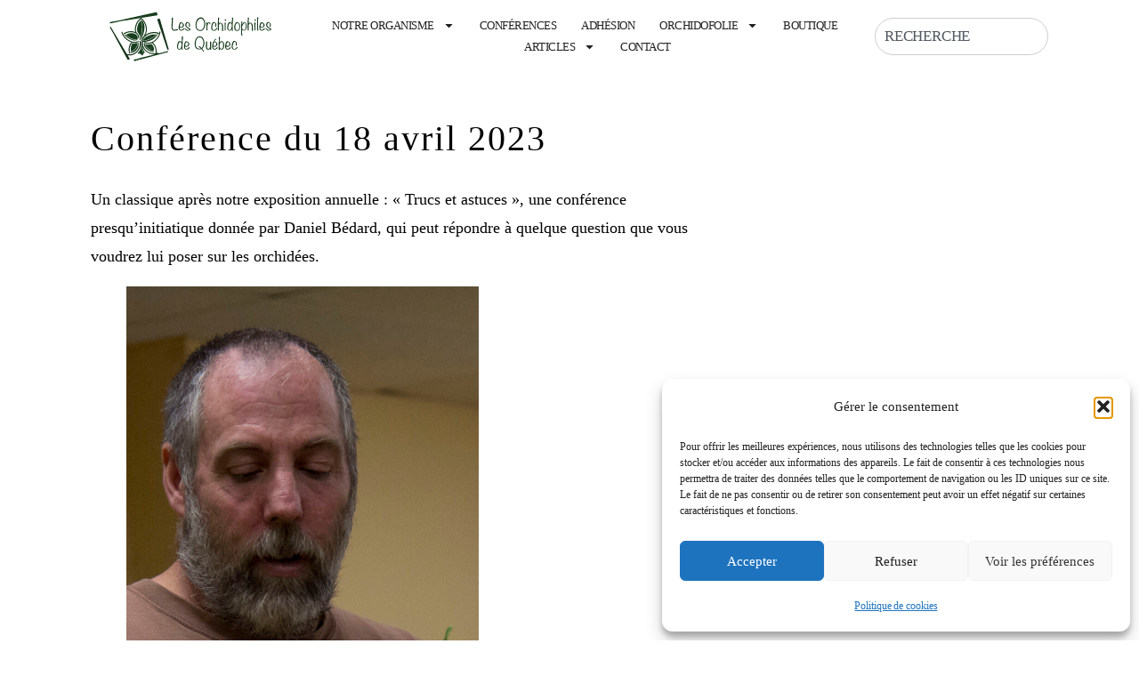

--- FILE ---
content_type: text/html; charset=UTF-8
request_url: http://orchidophilesdequebec.ca/2023/04/04/conference-du-18-avril-2023/
body_size: 28850
content:
<!doctype html>
<html lang="fr-FR" prefix="og: https://ogp.me/ns#">
<head>
	<meta charset="UTF-8">
	<meta name="viewport" content="width=device-width, initial-scale=1">
	<link rel="profile" href="https://gmpg.org/xfn/11">
	
<!-- Optimisation des moteurs de recherche par Rank Math - https://rankmath.com/ -->
<title>Conférence du 18 avril 2023 - Orchidophiles de Québec</title>
<meta name="description" content="Un classique après notre exposition annuelle : « Trucs et astuces », une conférence presqu’initiatique donnée par Daniel Bédard, qui peut répondre à quelque"/>
<meta name="robots" content="follow, index, max-snippet:-1, max-video-preview:-1, max-image-preview:large"/>
<link rel="canonical" href="https://orchidophilesdequebec.ca/2023/04/04/conference-du-18-avril-2023/" />
<meta property="og:locale" content="fr_FR" />
<meta property="og:type" content="article" />
<meta property="og:title" content="Conférence du 18 avril 2023 - Orchidophiles de Québec" />
<meta property="og:description" content="Un classique après notre exposition annuelle : « Trucs et astuces », une conférence presqu’initiatique donnée par Daniel Bédard, qui peut répondre à quelque" />
<meta property="og:url" content="https://orchidophilesdequebec.ca/2023/04/04/conference-du-18-avril-2023/" />
<meta property="og:site_name" content="Les Orchidophiles de Québec – Amateurs d’orchidées" />
<meta property="article:publisher" content="https://www.facebook.com/Orchidophiles.de.Quebec" />
<meta property="article:section" content="Archives" />
<meta property="og:updated_time" content="2025-09-01T11:54:06+00:00" />
<meta property="og:image" content="https://orchidophilesdequebec.ca/wp-content/uploads/2017/04/2012_11_19__2013-copie.jpg" />
<meta property="og:image:secure_url" content="https://orchidophilesdequebec.ca/wp-content/uploads/2017/04/2012_11_19__2013-copie.jpg" />
<meta property="og:image:width" content="1376" />
<meta property="og:image:height" content="1779" />
<meta property="og:image:alt" content="Conférence du 18 avril 2023" />
<meta property="og:image:type" content="image/jpeg" />
<meta property="article:published_time" content="2023-04-04T13:24:05+00:00" />
<meta property="article:modified_time" content="2025-09-01T11:54:06+00:00" />
<meta name="twitter:card" content="summary_large_image" />
<meta name="twitter:title" content="Conférence du 18 avril 2023 - Orchidophiles de Québec" />
<meta name="twitter:description" content="Un classique après notre exposition annuelle : « Trucs et astuces », une conférence presqu’initiatique donnée par Daniel Bédard, qui peut répondre à quelque" />
<meta name="twitter:image" content="https://orchidophilesdequebec.ca/wp-content/uploads/2017/04/2012_11_19__2013-copie.jpg" />
<meta name="twitter:label1" content="Écrit par" />
<meta name="twitter:data1" content="Christian St-Pierre" />
<meta name="twitter:label2" content="Temps de lecture" />
<meta name="twitter:data2" content="Moins d’une minute" />
<script type="application/ld+json" class="rank-math-schema">{"@context":"https://schema.org","@graph":[{"@type":["Organization","Person"],"@id":"https://orchidophilesdequebec.ca/#person","name":"Les Orchidophiles de Qu\u00e9bec","url":"https://orchidophilesdequebec.ca","sameAs":["https://www.facebook.com/Orchidophiles.de.Quebec"],"email":"webmestre@orchidophilesdequebec.ca","address":{"@type":"PostalAddress","streetAddress":"CP 47069, Qu\u00e9bec CP Sheppard","addressLocality":"Qu\u00e9bec","addressRegion":"Qu\u00e9bec","postalCode":"G1S 4X1"},"logo":{"@type":"ImageObject","@id":"https://orchidophilesdequebec.ca/#logo","url":"https://orchidophilesdequebec.ca/wp-content/uploads/2025/04/logo-orchidophiles-quebec.svg","contentUrl":"https://orchidophilesdequebec.ca/wp-content/uploads/2025/04/logo-orchidophiles-quebec.svg","caption":"Les Orchidophiles de Qu\u00e9bec \u2013 Amateurs d\u2019orchid\u00e9es","inLanguage":"fr-FR","width":"","height":""},"image":{"@id":"https://orchidophilesdequebec.ca/#logo"}},{"@type":"WebSite","@id":"https://orchidophilesdequebec.ca/#website","url":"https://orchidophilesdequebec.ca","name":"Les Orchidophiles de Qu\u00e9bec \u2013 Amateurs d\u2019orchid\u00e9es","alternateName":"Club Orchid\u00e9es Qu\u00e9bec","publisher":{"@id":"https://orchidophilesdequebec.ca/#person"},"inLanguage":"fr-FR"},{"@type":"ImageObject","@id":"https://orchidophilesdequebec.ca/wp-content/uploads/2017/04/2012_11_19__2013-copie-792x1024.jpg","url":"https://orchidophilesdequebec.ca/wp-content/uploads/2017/04/2012_11_19__2013-copie-792x1024.jpg","width":"200","height":"200","inLanguage":"fr-FR"},{"@type":"WebPage","@id":"https://orchidophilesdequebec.ca/2023/04/04/conference-du-18-avril-2023/#webpage","url":"https://orchidophilesdequebec.ca/2023/04/04/conference-du-18-avril-2023/","name":"Conf\u00e9rence du 18 avril 2023 - Orchidophiles de Qu\u00e9bec","datePublished":"2023-04-04T13:24:05+00:00","dateModified":"2025-09-01T11:54:06+00:00","isPartOf":{"@id":"https://orchidophilesdequebec.ca/#website"},"primaryImageOfPage":{"@id":"https://orchidophilesdequebec.ca/wp-content/uploads/2017/04/2012_11_19__2013-copie-792x1024.jpg"},"inLanguage":"fr-FR"},{"@type":"Person","@id":"https://orchidophilesdequebec.ca/author/admin-orquid/","name":"Christian St-Pierre","url":"https://orchidophilesdequebec.ca/author/admin-orquid/","image":{"@type":"ImageObject","@id":"https://secure.gravatar.com/avatar/68041e019a6f26297571607ce0df9a5ca45e4f9afdd19bc772ed30ed62df0805?s=96&amp;d=mm&amp;r=g","url":"https://secure.gravatar.com/avatar/68041e019a6f26297571607ce0df9a5ca45e4f9afdd19bc772ed30ed62df0805?s=96&amp;d=mm&amp;r=g","caption":"Christian St-Pierre","inLanguage":"fr-FR"},"sameAs":["https://orchidophilesdequebec.ca"]},{"@type":"BlogPosting","headline":"Conf\u00e9rence du 18 avril 2023 - Orchidophiles de Qu\u00e9bec","datePublished":"2023-04-04T13:24:05+00:00","dateModified":"2025-09-01T11:54:06+00:00","articleSection":"Archives","author":{"@id":"https://orchidophilesdequebec.ca/author/admin-orquid/","name":"Christian St-Pierre"},"publisher":{"@id":"https://orchidophilesdequebec.ca/#person"},"description":"Un classique apr\u00e8s notre exposition annuelle\u00a0: \u00ab\u00a0Trucs et astuces \u00bb, une conf\u00e9rence presqu\u2019initiatique\u00a0donn\u00e9e\u00a0par Daniel B\u00e9dard, qui peut r\u00e9pondre \u00e0 quelque","name":"Conf\u00e9rence du 18 avril 2023 - Orchidophiles de Qu\u00e9bec","@id":"https://orchidophilesdequebec.ca/2023/04/04/conference-du-18-avril-2023/#richSnippet","isPartOf":{"@id":"https://orchidophilesdequebec.ca/2023/04/04/conference-du-18-avril-2023/#webpage"},"image":{"@id":"https://orchidophilesdequebec.ca/wp-content/uploads/2017/04/2012_11_19__2013-copie-792x1024.jpg"},"inLanguage":"fr-FR","mainEntityOfPage":{"@id":"https://orchidophilesdequebec.ca/2023/04/04/conference-du-18-avril-2023/#webpage"}}]}</script>
<!-- /Extension Rank Math WordPress SEO -->

<link rel='dns-prefetch' href='//www.googletagmanager.com' />
<link rel="alternate" type="application/rss+xml" title="Orchidophiles de Québec &raquo; Flux" href="https://orchidophilesdequebec.ca/feed/" />
<link rel="alternate" type="application/rss+xml" title="Orchidophiles de Québec &raquo; Flux des commentaires" href="https://orchidophilesdequebec.ca/comments/feed/" />
<link rel="alternate" type="text/calendar" title="Orchidophiles de Québec &raquo; Flux iCal" href="https://orchidophilesdequebec.ca/calendrier/?ical=1" />
<script id="wpp-js" src="http://orchidophilesdequebec.ca/wp-content/plugins/wordpress-popular-posts/assets/js/wpp.min.js?ver=7.3.6" data-sampling="0" data-sampling-rate="100" data-api-url="https://orchidophilesdequebec.ca/wp-json/wordpress-popular-posts" data-post-id="1599" data-token="92f1a071a8" data-lang="0" data-debug="0"></script>
<link rel="alternate" type="application/rss+xml" title="Orchidophiles de Québec &raquo; Conférence du 18 avril 2023 Flux des commentaires" href="https://orchidophilesdequebec.ca/2023/04/04/conference-du-18-avril-2023/feed/" />
<link rel="alternate" title="oEmbed (JSON)" type="application/json+oembed" href="https://orchidophilesdequebec.ca/wp-json/oembed/1.0/embed?url=https%3A%2F%2Forchidophilesdequebec.ca%2F2023%2F04%2F04%2Fconference-du-18-avril-2023%2F" />
<link rel="alternate" title="oEmbed (XML)" type="text/xml+oembed" href="https://orchidophilesdequebec.ca/wp-json/oembed/1.0/embed?url=https%3A%2F%2Forchidophilesdequebec.ca%2F2023%2F04%2F04%2Fconference-du-18-avril-2023%2F&#038;format=xml" />
<style id='wp-img-auto-sizes-contain-inline-css'>
img:is([sizes=auto i],[sizes^="auto," i]){contain-intrinsic-size:3000px 1500px}
/*# sourceURL=wp-img-auto-sizes-contain-inline-css */
</style>
<link rel='stylesheet' id='wp-block-library-css' href='http://orchidophilesdequebec.ca/wp-includes/css/dist/block-library/style.min.css?ver=6.9' media='all' />
<style id='global-styles-inline-css'>
:root{--wp--preset--aspect-ratio--square: 1;--wp--preset--aspect-ratio--4-3: 4/3;--wp--preset--aspect-ratio--3-4: 3/4;--wp--preset--aspect-ratio--3-2: 3/2;--wp--preset--aspect-ratio--2-3: 2/3;--wp--preset--aspect-ratio--16-9: 16/9;--wp--preset--aspect-ratio--9-16: 9/16;--wp--preset--color--black: #000000;--wp--preset--color--cyan-bluish-gray: #abb8c3;--wp--preset--color--white: #ffffff;--wp--preset--color--pale-pink: #f78da7;--wp--preset--color--vivid-red: #cf2e2e;--wp--preset--color--luminous-vivid-orange: #ff6900;--wp--preset--color--luminous-vivid-amber: #fcb900;--wp--preset--color--light-green-cyan: #7bdcb5;--wp--preset--color--vivid-green-cyan: #00d084;--wp--preset--color--pale-cyan-blue: #8ed1fc;--wp--preset--color--vivid-cyan-blue: #0693e3;--wp--preset--color--vivid-purple: #9b51e0;--wp--preset--gradient--vivid-cyan-blue-to-vivid-purple: linear-gradient(135deg,rgb(6,147,227) 0%,rgb(155,81,224) 100%);--wp--preset--gradient--light-green-cyan-to-vivid-green-cyan: linear-gradient(135deg,rgb(122,220,180) 0%,rgb(0,208,130) 100%);--wp--preset--gradient--luminous-vivid-amber-to-luminous-vivid-orange: linear-gradient(135deg,rgb(252,185,0) 0%,rgb(255,105,0) 100%);--wp--preset--gradient--luminous-vivid-orange-to-vivid-red: linear-gradient(135deg,rgb(255,105,0) 0%,rgb(207,46,46) 100%);--wp--preset--gradient--very-light-gray-to-cyan-bluish-gray: linear-gradient(135deg,rgb(238,238,238) 0%,rgb(169,184,195) 100%);--wp--preset--gradient--cool-to-warm-spectrum: linear-gradient(135deg,rgb(74,234,220) 0%,rgb(151,120,209) 20%,rgb(207,42,186) 40%,rgb(238,44,130) 60%,rgb(251,105,98) 80%,rgb(254,248,76) 100%);--wp--preset--gradient--blush-light-purple: linear-gradient(135deg,rgb(255,206,236) 0%,rgb(152,150,240) 100%);--wp--preset--gradient--blush-bordeaux: linear-gradient(135deg,rgb(254,205,165) 0%,rgb(254,45,45) 50%,rgb(107,0,62) 100%);--wp--preset--gradient--luminous-dusk: linear-gradient(135deg,rgb(255,203,112) 0%,rgb(199,81,192) 50%,rgb(65,88,208) 100%);--wp--preset--gradient--pale-ocean: linear-gradient(135deg,rgb(255,245,203) 0%,rgb(182,227,212) 50%,rgb(51,167,181) 100%);--wp--preset--gradient--electric-grass: linear-gradient(135deg,rgb(202,248,128) 0%,rgb(113,206,126) 100%);--wp--preset--gradient--midnight: linear-gradient(135deg,rgb(2,3,129) 0%,rgb(40,116,252) 100%);--wp--preset--font-size--small: 13px;--wp--preset--font-size--medium: 20px;--wp--preset--font-size--large: 36px;--wp--preset--font-size--x-large: 42px;--wp--preset--spacing--20: 0.44rem;--wp--preset--spacing--30: 0.67rem;--wp--preset--spacing--40: 1rem;--wp--preset--spacing--50: 1.5rem;--wp--preset--spacing--60: 2.25rem;--wp--preset--spacing--70: 3.38rem;--wp--preset--spacing--80: 5.06rem;--wp--preset--shadow--natural: 6px 6px 9px rgba(0, 0, 0, 0.2);--wp--preset--shadow--deep: 12px 12px 50px rgba(0, 0, 0, 0.4);--wp--preset--shadow--sharp: 6px 6px 0px rgba(0, 0, 0, 0.2);--wp--preset--shadow--outlined: 6px 6px 0px -3px rgb(255, 255, 255), 6px 6px rgb(0, 0, 0);--wp--preset--shadow--crisp: 6px 6px 0px rgb(0, 0, 0);}:root { --wp--style--global--content-size: 800px;--wp--style--global--wide-size: 1200px; }:where(body) { margin: 0; }.wp-site-blocks > .alignleft { float: left; margin-right: 2em; }.wp-site-blocks > .alignright { float: right; margin-left: 2em; }.wp-site-blocks > .aligncenter { justify-content: center; margin-left: auto; margin-right: auto; }:where(.wp-site-blocks) > * { margin-block-start: 24px; margin-block-end: 0; }:where(.wp-site-blocks) > :first-child { margin-block-start: 0; }:where(.wp-site-blocks) > :last-child { margin-block-end: 0; }:root { --wp--style--block-gap: 24px; }:root :where(.is-layout-flow) > :first-child{margin-block-start: 0;}:root :where(.is-layout-flow) > :last-child{margin-block-end: 0;}:root :where(.is-layout-flow) > *{margin-block-start: 24px;margin-block-end: 0;}:root :where(.is-layout-constrained) > :first-child{margin-block-start: 0;}:root :where(.is-layout-constrained) > :last-child{margin-block-end: 0;}:root :where(.is-layout-constrained) > *{margin-block-start: 24px;margin-block-end: 0;}:root :where(.is-layout-flex){gap: 24px;}:root :where(.is-layout-grid){gap: 24px;}.is-layout-flow > .alignleft{float: left;margin-inline-start: 0;margin-inline-end: 2em;}.is-layout-flow > .alignright{float: right;margin-inline-start: 2em;margin-inline-end: 0;}.is-layout-flow > .aligncenter{margin-left: auto !important;margin-right: auto !important;}.is-layout-constrained > .alignleft{float: left;margin-inline-start: 0;margin-inline-end: 2em;}.is-layout-constrained > .alignright{float: right;margin-inline-start: 2em;margin-inline-end: 0;}.is-layout-constrained > .aligncenter{margin-left: auto !important;margin-right: auto !important;}.is-layout-constrained > :where(:not(.alignleft):not(.alignright):not(.alignfull)){max-width: var(--wp--style--global--content-size);margin-left: auto !important;margin-right: auto !important;}.is-layout-constrained > .alignwide{max-width: var(--wp--style--global--wide-size);}body .is-layout-flex{display: flex;}.is-layout-flex{flex-wrap: wrap;align-items: center;}.is-layout-flex > :is(*, div){margin: 0;}body .is-layout-grid{display: grid;}.is-layout-grid > :is(*, div){margin: 0;}body{padding-top: 0px;padding-right: 0px;padding-bottom: 0px;padding-left: 0px;}a:where(:not(.wp-element-button)){text-decoration: underline;}:root :where(.wp-element-button, .wp-block-button__link){background-color: #32373c;border-width: 0;color: #fff;font-family: inherit;font-size: inherit;font-style: inherit;font-weight: inherit;letter-spacing: inherit;line-height: inherit;padding-top: calc(0.667em + 2px);padding-right: calc(1.333em + 2px);padding-bottom: calc(0.667em + 2px);padding-left: calc(1.333em + 2px);text-decoration: none;text-transform: inherit;}.has-black-color{color: var(--wp--preset--color--black) !important;}.has-cyan-bluish-gray-color{color: var(--wp--preset--color--cyan-bluish-gray) !important;}.has-white-color{color: var(--wp--preset--color--white) !important;}.has-pale-pink-color{color: var(--wp--preset--color--pale-pink) !important;}.has-vivid-red-color{color: var(--wp--preset--color--vivid-red) !important;}.has-luminous-vivid-orange-color{color: var(--wp--preset--color--luminous-vivid-orange) !important;}.has-luminous-vivid-amber-color{color: var(--wp--preset--color--luminous-vivid-amber) !important;}.has-light-green-cyan-color{color: var(--wp--preset--color--light-green-cyan) !important;}.has-vivid-green-cyan-color{color: var(--wp--preset--color--vivid-green-cyan) !important;}.has-pale-cyan-blue-color{color: var(--wp--preset--color--pale-cyan-blue) !important;}.has-vivid-cyan-blue-color{color: var(--wp--preset--color--vivid-cyan-blue) !important;}.has-vivid-purple-color{color: var(--wp--preset--color--vivid-purple) !important;}.has-black-background-color{background-color: var(--wp--preset--color--black) !important;}.has-cyan-bluish-gray-background-color{background-color: var(--wp--preset--color--cyan-bluish-gray) !important;}.has-white-background-color{background-color: var(--wp--preset--color--white) !important;}.has-pale-pink-background-color{background-color: var(--wp--preset--color--pale-pink) !important;}.has-vivid-red-background-color{background-color: var(--wp--preset--color--vivid-red) !important;}.has-luminous-vivid-orange-background-color{background-color: var(--wp--preset--color--luminous-vivid-orange) !important;}.has-luminous-vivid-amber-background-color{background-color: var(--wp--preset--color--luminous-vivid-amber) !important;}.has-light-green-cyan-background-color{background-color: var(--wp--preset--color--light-green-cyan) !important;}.has-vivid-green-cyan-background-color{background-color: var(--wp--preset--color--vivid-green-cyan) !important;}.has-pale-cyan-blue-background-color{background-color: var(--wp--preset--color--pale-cyan-blue) !important;}.has-vivid-cyan-blue-background-color{background-color: var(--wp--preset--color--vivid-cyan-blue) !important;}.has-vivid-purple-background-color{background-color: var(--wp--preset--color--vivid-purple) !important;}.has-black-border-color{border-color: var(--wp--preset--color--black) !important;}.has-cyan-bluish-gray-border-color{border-color: var(--wp--preset--color--cyan-bluish-gray) !important;}.has-white-border-color{border-color: var(--wp--preset--color--white) !important;}.has-pale-pink-border-color{border-color: var(--wp--preset--color--pale-pink) !important;}.has-vivid-red-border-color{border-color: var(--wp--preset--color--vivid-red) !important;}.has-luminous-vivid-orange-border-color{border-color: var(--wp--preset--color--luminous-vivid-orange) !important;}.has-luminous-vivid-amber-border-color{border-color: var(--wp--preset--color--luminous-vivid-amber) !important;}.has-light-green-cyan-border-color{border-color: var(--wp--preset--color--light-green-cyan) !important;}.has-vivid-green-cyan-border-color{border-color: var(--wp--preset--color--vivid-green-cyan) !important;}.has-pale-cyan-blue-border-color{border-color: var(--wp--preset--color--pale-cyan-blue) !important;}.has-vivid-cyan-blue-border-color{border-color: var(--wp--preset--color--vivid-cyan-blue) !important;}.has-vivid-purple-border-color{border-color: var(--wp--preset--color--vivid-purple) !important;}.has-vivid-cyan-blue-to-vivid-purple-gradient-background{background: var(--wp--preset--gradient--vivid-cyan-blue-to-vivid-purple) !important;}.has-light-green-cyan-to-vivid-green-cyan-gradient-background{background: var(--wp--preset--gradient--light-green-cyan-to-vivid-green-cyan) !important;}.has-luminous-vivid-amber-to-luminous-vivid-orange-gradient-background{background: var(--wp--preset--gradient--luminous-vivid-amber-to-luminous-vivid-orange) !important;}.has-luminous-vivid-orange-to-vivid-red-gradient-background{background: var(--wp--preset--gradient--luminous-vivid-orange-to-vivid-red) !important;}.has-very-light-gray-to-cyan-bluish-gray-gradient-background{background: var(--wp--preset--gradient--very-light-gray-to-cyan-bluish-gray) !important;}.has-cool-to-warm-spectrum-gradient-background{background: var(--wp--preset--gradient--cool-to-warm-spectrum) !important;}.has-blush-light-purple-gradient-background{background: var(--wp--preset--gradient--blush-light-purple) !important;}.has-blush-bordeaux-gradient-background{background: var(--wp--preset--gradient--blush-bordeaux) !important;}.has-luminous-dusk-gradient-background{background: var(--wp--preset--gradient--luminous-dusk) !important;}.has-pale-ocean-gradient-background{background: var(--wp--preset--gradient--pale-ocean) !important;}.has-electric-grass-gradient-background{background: var(--wp--preset--gradient--electric-grass) !important;}.has-midnight-gradient-background{background: var(--wp--preset--gradient--midnight) !important;}.has-small-font-size{font-size: var(--wp--preset--font-size--small) !important;}.has-medium-font-size{font-size: var(--wp--preset--font-size--medium) !important;}.has-large-font-size{font-size: var(--wp--preset--font-size--large) !important;}.has-x-large-font-size{font-size: var(--wp--preset--font-size--x-large) !important;}
:root :where(.wp-block-pullquote){font-size: 1.5em;line-height: 1.6;}
/*# sourceURL=global-styles-inline-css */
</style>
<link rel='stylesheet' id='tribe-events-v2-single-skeleton-css' href='http://orchidophilesdequebec.ca/wp-content/plugins/the-events-calendar/build/css/tribe-events-single-skeleton.css?ver=6.15.13' media='all' />
<link rel='stylesheet' id='tribe-events-v2-single-skeleton-full-css' href='http://orchidophilesdequebec.ca/wp-content/plugins/the-events-calendar/build/css/tribe-events-single-full.css?ver=6.15.13' media='all' />
<link rel='stylesheet' id='tec-events-elementor-widgets-base-styles-css' href='http://orchidophilesdequebec.ca/wp-content/plugins/the-events-calendar/build/css/integrations/plugins/elementor/widgets/widget-base.css?ver=6.15.13' media='all' />
<link rel='stylesheet' id='cmplz-general-css' href='http://orchidophilesdequebec.ca/wp-content/plugins/complianz-gdpr/assets/css/cookieblocker.min.css?ver=1766430142' media='all' />
<link rel='stylesheet' id='wordpress-popular-posts-css-css' href='http://orchidophilesdequebec.ca/wp-content/plugins/wordpress-popular-posts/assets/css/wpp.css?ver=7.3.6' media='all' />
<link rel='stylesheet' id='hello-elementor-css' href='http://orchidophilesdequebec.ca/wp-content/themes/hello-elementor/assets/css/reset.css?ver=3.4.5' media='all' />
<link rel='stylesheet' id='hello-elementor-theme-style-css' href='http://orchidophilesdequebec.ca/wp-content/themes/hello-elementor/assets/css/theme.css?ver=3.4.5' media='all' />
<link rel='stylesheet' id='hello-elementor-header-footer-css' href='http://orchidophilesdequebec.ca/wp-content/themes/hello-elementor/assets/css/header-footer.css?ver=3.4.5' media='all' />
<link rel='stylesheet' id='elementor-frontend-css' href='http://orchidophilesdequebec.ca/wp-content/plugins/elementor/assets/css/frontend.min.css?ver=3.34.0' media='all' />
<style id='elementor-frontend-inline-css'>
.elementor-kit-10{--e-global-color-primary:#222222;--e-global-color-secondary:#222222;--e-global-color-text:#5D5D5D;--e-global-color-accent:#077233;--e-global-color-3a976eb:#EDEBE9;--e-global-color-914bc79:#FFFFFF00;--e-global-color-97067a9:#E5E2DFCC;--e-global-color-9ad7f2c:#DDD5CC;--e-global-color-e87f497:#1E2BC0;--e-global-color-520a517:#BDB9B9;--e-global-color-2e72a74:#F9F9F9;--e-global-color-7d50562:#F4F1ED;--e-global-color-42320b8:#F5C8E0;--e-global-typography-primary-font-family:"Playfair Display";--e-global-typography-primary-font-size:40px;--e-global-typography-primary-font-weight:500;--e-global-typography-primary-font-style:normal;--e-global-typography-primary-text-decoration:none;--e-global-typography-primary-line-height:55px;--e-global-typography-primary-letter-spacing:0px;--e-global-typography-secondary-font-family:"Playfair Display";--e-global-typography-secondary-font-size:30px;--e-global-typography-secondary-font-weight:500;--e-global-typography-secondary-text-transform:none;--e-global-typography-secondary-font-style:normal;--e-global-typography-secondary-text-decoration:none;--e-global-typography-secondary-line-height:38px;--e-global-typography-text-font-family:"Inter";--e-global-typography-text-font-size:18px;--e-global-typography-text-font-weight:300;--e-global-typography-text-text-transform:none;--e-global-typography-text-font-style:normal;--e-global-typography-text-text-decoration:none;--e-global-typography-text-line-height:32px;--e-global-typography-accent-font-family:"Playfair Display";--e-global-typography-accent-font-size:35px;--e-global-typography-accent-font-weight:400;--e-global-typography-accent-font-style:normal;--e-global-typography-accent-line-height:1em;--e-global-typography-accent-letter-spacing:0px;--e-global-typography-45b473c-font-family:"Playfair Display";--e-global-typography-45b473c-font-size:18px;--e-global-typography-45b473c-font-weight:500;--e-global-typography-45b473c-text-transform:none;--e-global-typography-45b473c-font-style:normal;--e-global-typography-45b473c-text-decoration:none;--e-global-typography-45b473c-line-height:21px;--e-global-typography-45b473c-letter-spacing:0.2px;--e-global-typography-40a5955-font-family:"Inter";--e-global-typography-40a5955-font-size:15px;--e-global-typography-40a5955-font-weight:400;--e-global-typography-40a5955-font-style:normal;--e-global-typography-40a5955-text-decoration:none;--e-global-typography-40a5955-line-height:24px;--e-global-typography-40a5955-letter-spacing:0px;--e-global-typography-9497e9e-font-family:"Playfair Display";--e-global-typography-9497e9e-font-size:40px;--e-global-typography-9497e9e-font-weight:500;--e-global-typography-9497e9e-text-transform:none;--e-global-typography-9497e9e-font-style:normal;--e-global-typography-9497e9e-text-decoration:none;--e-global-typography-9497e9e-line-height:48px;--e-global-typography-9497e9e-letter-spacing:2px;--e-global-typography-8f62e81-font-family:"Inter";--e-global-typography-8f62e81-font-size:17px;--e-global-typography-8f62e81-font-weight:300;--e-global-typography-8f62e81-font-style:normal;--e-global-typography-8f62e81-text-decoration:none;--e-global-typography-8f62e81-line-height:26px;--e-global-typography-8f62e81-letter-spacing:-0.2px;--e-global-typography-b56b4d3-font-family:"Inter";--e-global-typography-b56b4d3-font-size:13px;--e-global-typography-b56b4d3-font-weight:400;--e-global-typography-b56b4d3-text-transform:uppercase;--e-global-typography-b56b4d3-font-style:normal;--e-global-typography-b56b4d3-line-height:16px;--e-global-typography-b56b4d3-letter-spacing:1px;--e-global-typography-d94e79e-font-family:"Poppins";--e-global-typography-d94e79e-font-size:16px;--e-global-typography-d94e79e-font-weight:500;--e-global-typography-d94e79e-text-transform:uppercase;--e-global-typography-d94e79e-font-style:normal;--e-global-typography-d94e79e-text-decoration:none;--e-global-typography-d94e79e-line-height:1em;--e-global-typography-d94e79e-letter-spacing:2px;--e-global-typography-4e49e32-font-family:"Poppins";--e-global-typography-4e49e32-font-size:16px;--e-global-typography-4e49e32-font-weight:500;--e-global-typography-4e49e32-text-transform:none;--e-global-typography-4e49e32-font-style:normal;--e-global-typography-4e49e32-text-decoration:none;--e-global-typography-4e49e32-line-height:42px;--e-global-typography-4e49e32-letter-spacing:4px;--e-global-typography-413fafe-font-family:"Playfair Display";--e-global-typography-413fafe-font-size:300px;--e-global-typography-413fafe-font-weight:bold;--e-global-typography-413fafe-text-transform:none;--e-global-typography-413fafe-font-style:normal;--e-global-typography-413fafe-text-decoration:none;--e-global-typography-413fafe-line-height:1em;--e-global-typography-413fafe-letter-spacing:2px;--e-global-typography-57061dc-font-family:"Playfair Display";--e-global-typography-57061dc-font-size:30px;--e-global-typography-57061dc-font-weight:700;background-color:#FFFFFF;font-family:var( --e-global-typography-text-font-family ), H3;font-size:var( --e-global-typography-text-font-size );font-weight:var( --e-global-typography-text-font-weight );text-transform:var( --e-global-typography-text-text-transform );font-style:var( --e-global-typography-text-font-style );text-decoration:var( --e-global-typography-text-text-decoration );line-height:var( --e-global-typography-text-line-height );}.elementor-kit-10 e-page-transition{background-color:#FFBC7D;}.elementor-kit-10 a{font-weight:300;text-transform:none;font-style:normal;text-decoration:none;line-height:24px;letter-spacing:-0.1px;}.elementor-kit-10 h1{font-family:var( --e-global-typography-primary-font-family ), H3;font-size:var( --e-global-typography-primary-font-size );font-weight:var( --e-global-typography-primary-font-weight );font-style:var( --e-global-typography-primary-font-style );text-decoration:var( --e-global-typography-primary-text-decoration );line-height:var( --e-global-typography-primary-line-height );letter-spacing:var( --e-global-typography-primary-letter-spacing );}.elementor-kit-10 h2{font-family:var( --e-global-typography-secondary-font-family ), H3;font-size:var( --e-global-typography-secondary-font-size );font-weight:var( --e-global-typography-secondary-font-weight );text-transform:var( --e-global-typography-secondary-text-transform );font-style:var( --e-global-typography-secondary-font-style );text-decoration:var( --e-global-typography-secondary-text-decoration );line-height:var( --e-global-typography-secondary-line-height );}.elementor-kit-10 h3{font-family:var( --e-global-typography-57061dc-font-family ), H3;font-size:var( --e-global-typography-57061dc-font-size );font-weight:var( --e-global-typography-57061dc-font-weight );}.elementor-kit-10 h4{font-family:var( --e-global-typography-secondary-font-family ), H3;font-size:var( --e-global-typography-secondary-font-size );font-weight:var( --e-global-typography-secondary-font-weight );text-transform:var( --e-global-typography-secondary-text-transform );font-style:var( --e-global-typography-secondary-font-style );text-decoration:var( --e-global-typography-secondary-text-decoration );line-height:var( --e-global-typography-secondary-line-height );}.elementor-kit-10 h5{font-family:var( --e-global-typography-secondary-font-family ), H3;font-size:var( --e-global-typography-secondary-font-size );font-weight:var( --e-global-typography-secondary-font-weight );text-transform:var( --e-global-typography-secondary-text-transform );font-style:var( --e-global-typography-secondary-font-style );text-decoration:var( --e-global-typography-secondary-text-decoration );line-height:var( --e-global-typography-secondary-line-height );}.elementor-kit-10 h6{font-family:var( --e-global-typography-secondary-font-family ), H3;font-size:var( --e-global-typography-secondary-font-size );font-weight:var( --e-global-typography-secondary-font-weight );text-transform:var( --e-global-typography-secondary-text-transform );font-style:var( --e-global-typography-secondary-font-style );text-decoration:var( --e-global-typography-secondary-text-decoration );line-height:var( --e-global-typography-secondary-line-height );}.elementor-section.elementor-section-boxed > .elementor-container{max-width:1520px;}.e-con{--container-max-width:1520px;--container-default-padding-top:0px;--container-default-padding-right:0px;--container-default-padding-bottom:0px;--container-default-padding-left:0px;}.elementor-widget:not(:last-child){margin-block-end:0px;}.elementor-element{--widgets-spacing:0px 0px;--widgets-spacing-row:0px;--widgets-spacing-column:0px;}{}h1.entry-title{display:var(--page-title-display);}.site-header .site-branding{flex-direction:column;align-items:stretch;}.site-header{padding-inline-end:0px;padding-inline-start:0px;}.site-footer .site-branding{flex-direction:column;align-items:stretch;}@media(max-width:1024px){.elementor-kit-10{--e-global-typography-primary-font-size:23px;--e-global-typography-primary-line-height:27px;--e-global-typography-secondary-font-size:23px;--e-global-typography-secondary-line-height:27px;--e-global-typography-text-font-size:14px;--e-global-typography-text-line-height:1.5em;--e-global-typography-accent-font-size:20px;--e-global-typography-45b473c-font-size:27px;--e-global-typography-45b473c-line-height:32px;--e-global-typography-40a5955-font-size:27px;--e-global-typography-40a5955-line-height:32px;--e-global-typography-40a5955-letter-spacing:1.4px;--e-global-typography-9497e9e-font-size:23px;--e-global-typography-9497e9e-line-height:27px;--e-global-typography-8f62e81-font-size:15px;--e-global-typography-8f62e81-line-height:18px;--e-global-typography-8f62e81-letter-spacing:2px;--e-global-typography-b56b4d3-font-size:13px;--e-global-typography-b56b4d3-line-height:16px;--e-global-typography-b56b4d3-letter-spacing:1.5px;--e-global-typography-d94e79e-font-size:16px;--e-global-typography-4e49e32-font-size:16px;--e-global-typography-413fafe-font-size:200px;font-size:var( --e-global-typography-text-font-size );line-height:var( --e-global-typography-text-line-height );}.elementor-kit-10 a{font-size:14px;line-height:1.5em;}.elementor-kit-10 h1{font-size:var( --e-global-typography-primary-font-size );line-height:var( --e-global-typography-primary-line-height );letter-spacing:var( --e-global-typography-primary-letter-spacing );}.elementor-kit-10 h2{font-size:var( --e-global-typography-secondary-font-size );line-height:var( --e-global-typography-secondary-line-height );}.elementor-kit-10 h3{font-size:var( --e-global-typography-57061dc-font-size );}.elementor-kit-10 h4{font-size:var( --e-global-typography-secondary-font-size );line-height:var( --e-global-typography-secondary-line-height );}.elementor-kit-10 h5{font-size:var( --e-global-typography-secondary-font-size );line-height:var( --e-global-typography-secondary-line-height );}.elementor-kit-10 h6{font-size:var( --e-global-typography-secondary-font-size );line-height:var( --e-global-typography-secondary-line-height );}.elementor-section.elementor-section-boxed > .elementor-container{max-width:1024px;}.e-con{--container-max-width:1024px;}}@media(max-width:767px){.elementor-kit-10{--e-global-typography-primary-font-size:27px;--e-global-typography-primary-line-height:32px;--e-global-typography-secondary-font-size:27px;--e-global-typography-secondary-line-height:32px;--e-global-typography-text-font-size:14px;--e-global-typography-accent-font-size:18px;--e-global-typography-45b473c-font-size:21px;--e-global-typography-9497e9e-font-size:27px;--e-global-typography-9497e9e-line-height:32px;--e-global-typography-9497e9e-letter-spacing:0px;--e-global-typography-8f62e81-font-size:17px;--e-global-typography-8f62e81-line-height:22px;--e-global-typography-8f62e81-letter-spacing:1.5px;--e-global-typography-b56b4d3-font-size:13px;--e-global-typography-b56b4d3-line-height:16px;--e-global-typography-4e49e32-font-size:14px;--e-global-typography-413fafe-font-size:100px;font-size:var( --e-global-typography-text-font-size );line-height:var( --e-global-typography-text-line-height );}.elementor-kit-10 a{font-size:14px;}.elementor-kit-10 h1{font-size:var( --e-global-typography-primary-font-size );line-height:var( --e-global-typography-primary-line-height );letter-spacing:var( --e-global-typography-primary-letter-spacing );}.elementor-kit-10 h2{font-size:var( --e-global-typography-secondary-font-size );line-height:var( --e-global-typography-secondary-line-height );}.elementor-kit-10 h3{font-size:var( --e-global-typography-57061dc-font-size );}.elementor-kit-10 h4{font-size:var( --e-global-typography-secondary-font-size );line-height:var( --e-global-typography-secondary-line-height );}.elementor-kit-10 h5{font-size:var( --e-global-typography-secondary-font-size );line-height:var( --e-global-typography-secondary-line-height );}.elementor-kit-10 h6{font-size:var( --e-global-typography-secondary-font-size );line-height:var( --e-global-typography-secondary-line-height );}.elementor-section.elementor-section-boxed > .elementor-container{max-width:767px;}.e-con{--container-max-width:767px;}}
.elementor-40 .elementor-element.elementor-element-e14602f{--display:flex;--min-height:0px;--flex-direction:row;--container-widget-width:calc( ( 1 - var( --container-widget-flex-grow ) ) * 100% );--container-widget-height:100%;--container-widget-flex-grow:1;--container-widget-align-self:stretch;--flex-wrap-mobile:wrap;--justify-content:space-between;--align-items:center;--gap:0px 0px;--row-gap:0px;--column-gap:0px;--margin-top:0px;--margin-bottom:0px;--margin-left:0px;--margin-right:0px;--padding-top:1%;--padding-bottom:01%;--padding-left:8%;--padding-right:8%;}.elementor-40 .elementor-element.elementor-element-e14602f:not(.elementor-motion-effects-element-type-background), .elementor-40 .elementor-element.elementor-element-e14602f > .elementor-motion-effects-container > .elementor-motion-effects-layer{background-color:#FFFFFF;}.elementor-40 .elementor-element.elementor-element-e14602f.e-con{--align-self:flex-start;}.elementor-40 .elementor-element.elementor-element-d976f8e > .elementor-widget-container{margin:0px 20px 0px 0px;padding:0% 8% 0% 8%;}.elementor-40 .elementor-element.elementor-element-d976f8e{text-align:start;}.elementor-40 .elementor-element.elementor-element-d976f8e img{width:270px;height:60px;object-fit:contain;object-position:center left;transition-duration:0.3s;}.elementor-40 .elementor-element.elementor-element-d976f8e:hover img{filter:brightness( 100% ) contrast( 100% ) saturate( 100% ) blur( 0px ) hue-rotate( 0deg );}.elementor-40 .elementor-element.elementor-element-89788b6 .elementor-menu-toggle{margin-left:auto;background-color:var( --e-global-color-914bc79 );}.elementor-40 .elementor-element.elementor-element-89788b6 .elementor-nav-menu .elementor-item{font-family:"Inter", H3;font-size:13px;font-weight:400;text-transform:uppercase;font-style:normal;text-decoration:none;line-height:24px;letter-spacing:-0.5px;}.elementor-40 .elementor-element.elementor-element-89788b6 .elementor-nav-menu--main .elementor-item{color:var( --e-global-color-primary );fill:var( --e-global-color-primary );padding-left:0px;padding-right:0px;padding-top:0px;padding-bottom:0px;}.elementor-40 .elementor-element.elementor-element-89788b6 .elementor-nav-menu--main .elementor-item:hover,
					.elementor-40 .elementor-element.elementor-element-89788b6 .elementor-nav-menu--main .elementor-item.elementor-item-active,
					.elementor-40 .elementor-element.elementor-element-89788b6 .elementor-nav-menu--main .elementor-item.highlighted,
					.elementor-40 .elementor-element.elementor-element-89788b6 .elementor-nav-menu--main .elementor-item:focus{color:var( --e-global-color-accent );fill:var( --e-global-color-accent );}.elementor-40 .elementor-element.elementor-element-89788b6 .e--pointer-framed .elementor-item:before{border-width:1px;}.elementor-40 .elementor-element.elementor-element-89788b6 .e--pointer-framed.e--animation-draw .elementor-item:before{border-width:0 0 1px 1px;}.elementor-40 .elementor-element.elementor-element-89788b6 .e--pointer-framed.e--animation-draw .elementor-item:after{border-width:1px 1px 0 0;}.elementor-40 .elementor-element.elementor-element-89788b6 .e--pointer-framed.e--animation-corners .elementor-item:before{border-width:1px 0 0 1px;}.elementor-40 .elementor-element.elementor-element-89788b6 .e--pointer-framed.e--animation-corners .elementor-item:after{border-width:0 1px 1px 0;}.elementor-40 .elementor-element.elementor-element-89788b6 .e--pointer-underline .elementor-item:after,
					 .elementor-40 .elementor-element.elementor-element-89788b6 .e--pointer-overline .elementor-item:before,
					 .elementor-40 .elementor-element.elementor-element-89788b6 .e--pointer-double-line .elementor-item:before,
					 .elementor-40 .elementor-element.elementor-element-89788b6 .e--pointer-double-line .elementor-item:after{height:1px;}.elementor-40 .elementor-element.elementor-element-89788b6{--e-nav-menu-horizontal-menu-item-margin:calc( 28px / 2 );}.elementor-40 .elementor-element.elementor-element-89788b6 .elementor-nav-menu--main:not(.elementor-nav-menu--layout-horizontal) .elementor-nav-menu > li:not(:last-child){margin-bottom:28px;}.elementor-40 .elementor-element.elementor-element-89788b6 .elementor-nav-menu--dropdown a, .elementor-40 .elementor-element.elementor-element-89788b6 .elementor-menu-toggle{color:var( --e-global-color-primary );fill:var( --e-global-color-primary );}.elementor-40 .elementor-element.elementor-element-89788b6 .elementor-nav-menu--dropdown{background-color:var( --e-global-color-3a976eb );}.elementor-40 .elementor-element.elementor-element-89788b6 .elementor-nav-menu--dropdown a:hover,
					.elementor-40 .elementor-element.elementor-element-89788b6 .elementor-nav-menu--dropdown a:focus,
					.elementor-40 .elementor-element.elementor-element-89788b6 .elementor-nav-menu--dropdown a.elementor-item-active,
					.elementor-40 .elementor-element.elementor-element-89788b6 .elementor-nav-menu--dropdown a.highlighted,
					.elementor-40 .elementor-element.elementor-element-89788b6 .elementor-menu-toggle:hover,
					.elementor-40 .elementor-element.elementor-element-89788b6 .elementor-menu-toggle:focus{color:var( --e-global-color-3a976eb );}.elementor-40 .elementor-element.elementor-element-89788b6 .elementor-nav-menu--dropdown a:hover,
					.elementor-40 .elementor-element.elementor-element-89788b6 .elementor-nav-menu--dropdown a:focus,
					.elementor-40 .elementor-element.elementor-element-89788b6 .elementor-nav-menu--dropdown a.elementor-item-active,
					.elementor-40 .elementor-element.elementor-element-89788b6 .elementor-nav-menu--dropdown a.highlighted{background-color:var( --e-global-color-secondary );}.elementor-40 .elementor-element.elementor-element-89788b6 .elementor-nav-menu--dropdown .elementor-item, .elementor-40 .elementor-element.elementor-element-89788b6 .elementor-nav-menu--dropdown  .elementor-sub-item{font-family:"Inter", H3;font-size:13px;font-weight:300;text-transform:uppercase;font-style:normal;text-decoration:none;letter-spacing:-0.1px;}.elementor-40 .elementor-element.elementor-element-89788b6 .elementor-nav-menu--dropdown li:not(:last-child){border-style:solid;border-bottom-width:1px;}.elementor-40 .elementor-element.elementor-element-89788b6 div.elementor-menu-toggle{color:var( --e-global-color-primary );}.elementor-40 .elementor-element.elementor-element-89788b6 div.elementor-menu-toggle svg{fill:var( --e-global-color-primary );}.elementor-40 .elementor-element.elementor-element-89788b6 div.elementor-menu-toggle:hover, .elementor-40 .elementor-element.elementor-element-89788b6 div.elementor-menu-toggle:focus{color:var( --e-global-color-accent );}.elementor-40 .elementor-element.elementor-element-89788b6 div.elementor-menu-toggle:hover svg, .elementor-40 .elementor-element.elementor-element-89788b6 div.elementor-menu-toggle:focus svg{fill:var( --e-global-color-accent );}.elementor-40 .elementor-element.elementor-element-89788b6 .elementor-menu-toggle:hover, .elementor-40 .elementor-element.elementor-element-89788b6 .elementor-menu-toggle:focus{background-color:var( --e-global-color-914bc79 );}.elementor-40 .elementor-element.elementor-element-badd7c7 .e-search-input{font-family:var( --e-global-typography-8f62e81-font-family ), H3;font-size:var( --e-global-typography-8f62e81-font-size );font-weight:var( --e-global-typography-8f62e81-font-weight );font-style:var( --e-global-typography-8f62e81-font-style );text-decoration:var( --e-global-typography-8f62e81-text-decoration );line-height:var( --e-global-typography-8f62e81-line-height );letter-spacing:var( --e-global-typography-8f62e81-letter-spacing );border-radius:23px 23px 23px 23px;}.elementor-40 .elementor-element.elementor-element-badd7c7{--e-search-input-padding-block-start:10px;--e-search-input-padding-inline-start:10px;--e-search-input-padding-block-end:10px;--e-search-input-padding-inline-end:10px;--e-search-icon-label-size:13px;--e-search-input-gap:10px;--e-search-submit-margin-inline-start:0px;}.elementor-theme-builder-content-area{height:400px;}.elementor-location-header:before, .elementor-location-footer:before{content:"";display:table;clear:both;}@media(max-width:1024px){.elementor-40 .elementor-element.elementor-element-e14602f{--min-height:80px;}.elementor-40 .elementor-element.elementor-element-d976f8e img{width:212px;}.elementor-40 .elementor-element.elementor-element-89788b6 .elementor-nav-menu .elementor-item{font-size:15px;line-height:1.2em;letter-spacing:1.4px;}.elementor-40 .elementor-element.elementor-element-89788b6{--e-nav-menu-horizontal-menu-item-margin:calc( 26px / 2 );}.elementor-40 .elementor-element.elementor-element-89788b6 .elementor-nav-menu--main:not(.elementor-nav-menu--layout-horizontal) .elementor-nav-menu > li:not(:last-child){margin-bottom:26px;}.elementor-40 .elementor-element.elementor-element-89788b6 .elementor-nav-menu--dropdown .elementor-item, .elementor-40 .elementor-element.elementor-element-89788b6 .elementor-nav-menu--dropdown  .elementor-sub-item{font-size:14px;}.elementor-40 .elementor-element.elementor-element-badd7c7 .e-search-input{font-size:var( --e-global-typography-8f62e81-font-size );line-height:var( --e-global-typography-8f62e81-line-height );letter-spacing:var( --e-global-typography-8f62e81-letter-spacing );}}@media(max-width:767px){.elementor-40 .elementor-element.elementor-element-e14602f{--padding-top:0%;--padding-bottom:0%;--padding-left:6%;--padding-right:6%;}.elementor-40 .elementor-element.elementor-element-89788b6{width:var( --container-widget-width, 40px );max-width:40px;--container-widget-width:40px;--container-widget-flex-grow:0;--nav-menu-icon-size:18px;}.elementor-40 .elementor-element.elementor-element-89788b6.elementor-element{--flex-grow:1;--flex-shrink:0;}.elementor-40 .elementor-element.elementor-element-89788b6 .elementor-nav-menu--dropdown .elementor-item, .elementor-40 .elementor-element.elementor-element-89788b6 .elementor-nav-menu--dropdown  .elementor-sub-item{font-size:14px;}.elementor-40 .elementor-element.elementor-element-89788b6 .elementor-nav-menu--dropdown a{padding-top:20px;padding-bottom:20px;}.elementor-40 .elementor-element.elementor-element-89788b6 .elementor-menu-toggle{border-width:0px;}.elementor-40 .elementor-element.elementor-element-badd7c7 .e-search-input{font-size:var( --e-global-typography-8f62e81-font-size );line-height:var( --e-global-typography-8f62e81-line-height );letter-spacing:var( --e-global-typography-8f62e81-letter-spacing );border-radius:10px 10px 10px 10px;}.elementor-40 .elementor-element.elementor-element-badd7c7{--e-search-input-padding-block-start:5px;--e-search-input-padding-inline-start:5px;--e-search-input-padding-block-end:5px;--e-search-input-padding-inline-end:5px;}}
.elementor-36 .elementor-element.elementor-element-32e5b6f7{--display:flex;--flex-direction:row;--container-widget-width:calc( ( 1 - var( --container-widget-flex-grow ) ) * 100% );--container-widget-height:100%;--container-widget-flex-grow:1;--container-widget-align-self:stretch;--flex-wrap-mobile:wrap;--justify-content:space-between;--align-items:stretch;--gap:2% 2%;--row-gap:2%;--column-gap:2%;border-style:solid;--border-style:solid;border-width:1px 0px 0px 0px;--border-top-width:1px;--border-right-width:0px;--border-bottom-width:0px;--border-left-width:0px;border-color:#C9C9C9;--border-color:#C9C9C9;--margin-top:0px;--margin-bottom:0px;--margin-left:0px;--margin-right:0px;--padding-top:3%;--padding-bottom:3%;--padding-left:8%;--padding-right:8%;}.elementor-36 .elementor-element.elementor-element-32e5b6f7:not(.elementor-motion-effects-element-type-background), .elementor-36 .elementor-element.elementor-element-32e5b6f7 > .elementor-motion-effects-container > .elementor-motion-effects-layer{background-color:#FFFFFF;}.elementor-36 .elementor-element.elementor-element-9cc977a{--display:flex;--flex-direction:column;--container-widget-width:100%;--container-widget-height:initial;--container-widget-flex-grow:0;--container-widget-align-self:initial;--flex-wrap-mobile:wrap;}.elementor-36 .elementor-element.elementor-element-c43362c{width:auto;max-width:auto;text-align:start;}.elementor-36 .elementor-element.elementor-element-c43362c img{width:170px;height:100px;object-fit:contain;object-position:center center;transition-duration:0.3s;}.elementor-36 .elementor-element.elementor-element-c43362c:hover img{filter:brightness( 0% ) contrast( 100% ) saturate( 100% ) blur( 0px ) hue-rotate( 0deg );}.elementor-36 .elementor-element.elementor-element-fe3633e{--display:flex;--flex-direction:row;--container-widget-width:initial;--container-widget-height:100%;--container-widget-flex-grow:1;--container-widget-align-self:stretch;--flex-wrap-mobile:wrap;--gap:10px 50px;--row-gap:10px;--column-gap:50px;}.elementor-36 .elementor-element.elementor-element-8aadb3f{--display:flex;--flex-direction:column;--container-widget-width:100%;--container-widget-height:initial;--container-widget-flex-grow:0;--container-widget-align-self:initial;--flex-wrap-mobile:wrap;}.elementor-36 .elementor-element.elementor-element-a5af4ea > .elementor-widget-container{margin:0px 0px 30px 0px;}.elementor-36 .elementor-element.elementor-element-a5af4ea{font-family:var( --e-global-typography-8f62e81-font-family ), H3;font-size:var( --e-global-typography-8f62e81-font-size );font-weight:var( --e-global-typography-8f62e81-font-weight );font-style:var( --e-global-typography-8f62e81-font-style );text-decoration:var( --e-global-typography-8f62e81-text-decoration );line-height:var( --e-global-typography-8f62e81-line-height );letter-spacing:var( --e-global-typography-8f62e81-letter-spacing );color:#000000;}.elementor-36 .elementor-element.elementor-element-4901f33f{--grid-template-columns:repeat(0, auto);--icon-size:24px;--grid-column-gap:33px;--grid-row-gap:0px;}.elementor-36 .elementor-element.elementor-element-4901f33f .elementor-widget-container{text-align:left;}.elementor-36 .elementor-element.elementor-element-4901f33f > .elementor-widget-container{margin:0px 0px 0px 0px;}.elementor-36 .elementor-element.elementor-element-4901f33f .elementor-social-icon{background-color:var( --e-global-color-914bc79 );--icon-padding:0em;}.elementor-36 .elementor-element.elementor-element-4901f33f .elementor-social-icon i{color:var( --e-global-color-primary );}.elementor-36 .elementor-element.elementor-element-4901f33f .elementor-social-icon svg{fill:var( --e-global-color-primary );}.elementor-36 .elementor-element.elementor-element-4901f33f .elementor-social-icon:hover{background-color:var( --e-global-color-914bc79 );}.elementor-36 .elementor-element.elementor-element-4901f33f .elementor-social-icon:hover i{color:var( --e-global-color-accent );}.elementor-36 .elementor-element.elementor-element-4901f33f .elementor-social-icon:hover svg{fill:var( --e-global-color-accent );}.elementor-36 .elementor-element.elementor-element-d83d7c0 > .elementor-widget-container{margin:30px 0px 0px 0px;}.elementor-36 .elementor-element.elementor-element-d83d7c0{text-align:start;}.elementor-36 .elementor-element.elementor-element-d83d7c0 .elementor-heading-title{font-family:var( --e-global-typography-40a5955-font-family ), H3;font-size:var( --e-global-typography-40a5955-font-size );font-weight:var( --e-global-typography-40a5955-font-weight );font-style:var( --e-global-typography-40a5955-font-style );text-decoration:var( --e-global-typography-40a5955-text-decoration );line-height:var( --e-global-typography-40a5955-line-height );letter-spacing:var( --e-global-typography-40a5955-letter-spacing );color:var( --e-global-color-520a517 );}.elementor-36 .elementor-element.elementor-element-4b5e575 .elementor-menu-toggle{margin-right:auto;}.elementor-36 .elementor-element.elementor-element-4b5e575 .elementor-nav-menu .elementor-item{font-family:var( --e-global-typography-40a5955-font-family ), H3;font-size:var( --e-global-typography-40a5955-font-size );font-weight:var( --e-global-typography-40a5955-font-weight );font-style:var( --e-global-typography-40a5955-font-style );text-decoration:var( --e-global-typography-40a5955-text-decoration );line-height:var( --e-global-typography-40a5955-line-height );letter-spacing:var( --e-global-typography-40a5955-letter-spacing );}.elementor-36 .elementor-element.elementor-element-4b5e575 .elementor-nav-menu--main .elementor-item{padding-left:0px;padding-right:0px;}.elementor-36 .elementor-element.elementor-element-4b5e575{--e-nav-menu-horizontal-menu-item-margin:calc( 27px / 2 );}.elementor-36 .elementor-element.elementor-element-4b5e575 .elementor-nav-menu--main:not(.elementor-nav-menu--layout-horizontal) .elementor-nav-menu > li:not(:last-child){margin-bottom:27px;}.elementor-36 .elementor-element.elementor-element-e402459 > .elementor-widget-container{margin:10px 0px 0px 0px;}.elementor-36 .elementor-element.elementor-element-e402459{font-family:var( --e-global-typography-40a5955-font-family ), H3;font-size:var( --e-global-typography-40a5955-font-size );font-weight:var( --e-global-typography-40a5955-font-weight );font-style:var( --e-global-typography-40a5955-font-style );text-decoration:var( --e-global-typography-40a5955-text-decoration );line-height:var( --e-global-typography-40a5955-line-height );letter-spacing:var( --e-global-typography-40a5955-letter-spacing );color:var( --e-global-color-520a517 );}.elementor-36 .elementor-element.elementor-element-6be515d0{--display:flex;}.elementor-36 .elementor-element.elementor-element-2c7541e > .elementor-widget-container{margin:0px 0px 0px 0px;}.elementor-36 .elementor-element.elementor-element-2c7541e{text-align:start;font-family:"Inter", H3;font-size:17px;font-weight:500;font-style:normal;text-decoration:none;line-height:22px;letter-spacing:-0.2px;color:#000000;}.elementor-36 .elementor-element.elementor-element-571b907 > .elementor-widget-container{margin:0px 0px 0px 0px;}.elementor-36 .elementor-element.elementor-element-571b907{text-align:start;font-family:"Inter", H3;font-size:17px;font-weight:300;font-style:normal;text-decoration:none;line-height:22px;letter-spacing:-0.2px;color:#000000;}.elementor-36 .elementor-element.elementor-element-2cf7440 > .elementor-widget-container{margin:0px 0px 0px 0px;padding:10px 0px 45px 0px;}.elementor-36 .elementor-element.elementor-element-2cf7440 .elementor-field-group{padding-right:calc( 9px/2 );padding-left:calc( 9px/2 );margin-bottom:25px;}.elementor-36 .elementor-element.elementor-element-2cf7440 .elementor-form-fields-wrapper{margin-left:calc( -9px/2 );margin-right:calc( -9px/2 );margin-bottom:-25px;}.elementor-36 .elementor-element.elementor-element-2cf7440 .elementor-field-group.recaptcha_v3-bottomleft, .elementor-36 .elementor-element.elementor-element-2cf7440 .elementor-field-group.recaptcha_v3-bottomright{margin-bottom:0;}body.rtl .elementor-36 .elementor-element.elementor-element-2cf7440 .elementor-labels-inline .elementor-field-group > label{padding-left:0px;}body:not(.rtl) .elementor-36 .elementor-element.elementor-element-2cf7440 .elementor-labels-inline .elementor-field-group > label{padding-right:0px;}body .elementor-36 .elementor-element.elementor-element-2cf7440 .elementor-labels-above .elementor-field-group > label{padding-bottom:0px;}.elementor-36 .elementor-element.elementor-element-2cf7440 .elementor-field-group > label, .elementor-36 .elementor-element.elementor-element-2cf7440 .elementor-field-subgroup label{color:#000000;}.elementor-36 .elementor-element.elementor-element-2cf7440 .elementor-field-group > label{font-family:var( --e-global-typography-40a5955-font-family ), H3;font-size:var( --e-global-typography-40a5955-font-size );font-weight:var( --e-global-typography-40a5955-font-weight );font-style:var( --e-global-typography-40a5955-font-style );text-decoration:var( --e-global-typography-40a5955-text-decoration );line-height:var( --e-global-typography-40a5955-line-height );letter-spacing:var( --e-global-typography-40a5955-letter-spacing );}.elementor-36 .elementor-element.elementor-element-2cf7440 .elementor-field-type-html{padding-bottom:0px;color:#000000;font-family:var( --e-global-typography-8f62e81-font-family ), H3;font-size:var( --e-global-typography-8f62e81-font-size );font-weight:var( --e-global-typography-8f62e81-font-weight );font-style:var( --e-global-typography-8f62e81-font-style );text-decoration:var( --e-global-typography-8f62e81-text-decoration );line-height:var( --e-global-typography-8f62e81-line-height );letter-spacing:var( --e-global-typography-8f62e81-letter-spacing );}.elementor-36 .elementor-element.elementor-element-2cf7440 .elementor-field-group .elementor-field{color:#000000;}.elementor-36 .elementor-element.elementor-element-2cf7440 .elementor-field-group .elementor-field, .elementor-36 .elementor-element.elementor-element-2cf7440 .elementor-field-subgroup label{font-family:var( --e-global-typography-8f62e81-font-family ), H3;font-size:var( --e-global-typography-8f62e81-font-size );font-weight:var( --e-global-typography-8f62e81-font-weight );font-style:var( --e-global-typography-8f62e81-font-style );text-decoration:var( --e-global-typography-8f62e81-text-decoration );line-height:var( --e-global-typography-8f62e81-line-height );letter-spacing:var( --e-global-typography-8f62e81-letter-spacing );}.elementor-36 .elementor-element.elementor-element-2cf7440 .elementor-field-group .elementor-field:not(.elementor-select-wrapper){background-color:#FFFFFF;border-color:#D3D3D3;border-width:1px 1px 1px 1px;border-radius:10px 10px 10px 10px;}.elementor-36 .elementor-element.elementor-element-2cf7440 .elementor-field-group .elementor-select-wrapper select{background-color:#FFFFFF;border-color:#D3D3D3;border-width:1px 1px 1px 1px;border-radius:10px 10px 10px 10px;}.elementor-36 .elementor-element.elementor-element-2cf7440 .elementor-field-group .elementor-select-wrapper::before{color:#D3D3D3;}.elementor-36 .elementor-element.elementor-element-2cf7440 .elementor-button{font-family:var( --e-global-typography-d94e79e-font-family ), H3;font-size:var( --e-global-typography-d94e79e-font-size );font-weight:var( --e-global-typography-d94e79e-font-weight );text-transform:var( --e-global-typography-d94e79e-text-transform );font-style:var( --e-global-typography-d94e79e-font-style );text-decoration:var( --e-global-typography-d94e79e-text-decoration );line-height:var( --e-global-typography-d94e79e-line-height );letter-spacing:var( --e-global-typography-d94e79e-letter-spacing );border-radius:10px 10px 10px 10px;padding:10px 10px 10px 10px;}.elementor-36 .elementor-element.elementor-element-2cf7440 .e-form__buttons__wrapper__button-next{background-color:#B9113F;color:var( --e-global-color-3a976eb );}.elementor-36 .elementor-element.elementor-element-2cf7440 .elementor-button[type="submit"]{background-color:#B9113F;color:var( --e-global-color-3a976eb );}.elementor-36 .elementor-element.elementor-element-2cf7440 .elementor-button[type="submit"] svg *{fill:var( --e-global-color-3a976eb );}.elementor-36 .elementor-element.elementor-element-2cf7440 .e-form__buttons__wrapper__button-previous{background-color:#B9113F;color:var( --e-global-color-3a976eb );}.elementor-36 .elementor-element.elementor-element-2cf7440 .e-form__buttons__wrapper__button-next:hover{background-color:var( --e-global-color-e87f497 );color:var( --e-global-color-3a976eb );}.elementor-36 .elementor-element.elementor-element-2cf7440 .elementor-button[type="submit"]:hover{background-color:var( --e-global-color-e87f497 );color:var( --e-global-color-3a976eb );}.elementor-36 .elementor-element.elementor-element-2cf7440 .elementor-button[type="submit"]:hover svg *{fill:var( --e-global-color-3a976eb );}.elementor-36 .elementor-element.elementor-element-2cf7440 .e-form__buttons__wrapper__button-previous:hover{background-color:var( --e-global-color-e87f497 );color:var( --e-global-color-3a976eb );}.elementor-36 .elementor-element.elementor-element-2cf7440 .elementor-message.elementor-message-success{color:var( --e-global-color-e87f497 );}.elementor-36 .elementor-element.elementor-element-2cf7440 .elementor-message.elementor-message-danger{color:var( --e-global-color-accent );}.elementor-36 .elementor-element.elementor-element-2cf7440 .elementor-message.elementor-help-inline{color:var( --e-global-color-primary );}.elementor-36 .elementor-element.elementor-element-2cf7440{--e-form-steps-indicators-spacing:20px;--e-form-steps-indicator-padding:30px;--e-form-steps-indicator-inactive-secondary-color:#ffffff;--e-form-steps-indicator-active-secondary-color:#ffffff;--e-form-steps-indicator-completed-secondary-color:#ffffff;--e-form-steps-divider-width:1px;--e-form-steps-divider-gap:10px;}.elementor-36 .elementor-element.elementor-element-13b03e04{--display:flex;--flex-direction:column;--container-widget-width:100%;--container-widget-height:initial;--container-widget-flex-grow:0;--container-widget-align-self:initial;--flex-wrap-mobile:wrap;}.elementor-36 .elementor-element.elementor-element-0537004 .elementor-button{background-color:#FF5799;font-family:var( --e-global-typography-8f62e81-font-family ), H3;font-size:var( --e-global-typography-8f62e81-font-size );font-weight:var( --e-global-typography-8f62e81-font-weight );font-style:var( --e-global-typography-8f62e81-font-style );text-decoration:var( --e-global-typography-8f62e81-text-decoration );line-height:var( --e-global-typography-8f62e81-line-height );letter-spacing:var( --e-global-typography-8f62e81-letter-spacing );fill:#FFFFFF;color:#FFFFFF;border-style:solid;border-width:1px 1px 1px 1px;border-radius:35px 35px 35px 35px;padding:10px 20px 10px 20px;}.elementor-36 .elementor-element.elementor-element-0537004 .elementor-button:hover, .elementor-36 .elementor-element.elementor-element-0537004 .elementor-button:focus{background-color:#B9113F;}.elementor-36 .elementor-element.elementor-element-0537004 > .elementor-widget-container{margin:0px 0px 16px 0px;}.elementor-36 .elementor-element.elementor-element-0537004.elementor-element{--align-self:flex-start;--order:99999 /* order end hack */;}.elementor-theme-builder-content-area{height:400px;}.elementor-location-header:before, .elementor-location-footer:before{content:"";display:table;clear:both;}@media(max-width:1024px){.elementor-36 .elementor-element.elementor-element-32e5b6f7{--gap:60px 0px;--row-gap:60px;--column-gap:0px;--flex-wrap:wrap;--padding-top:10%;--padding-bottom:10%;--padding-left:4%;--padding-right:4%;}.elementor-36 .elementor-element.elementor-element-c43362c{width:100%;max-width:100%;text-align:center;}.elementor-36 .elementor-element.elementor-element-c43362c img{width:140px;}.elementor-36 .elementor-element.elementor-element-a5af4ea > .elementor-widget-container{margin:18px 0px 40px 0px;}.elementor-36 .elementor-element.elementor-element-a5af4ea{text-align:center;font-size:var( --e-global-typography-8f62e81-font-size );line-height:var( --e-global-typography-8f62e81-line-height );letter-spacing:var( --e-global-typography-8f62e81-letter-spacing );}.elementor-36 .elementor-element.elementor-element-4901f33f .elementor-widget-container{text-align:center;}.elementor-36 .elementor-element.elementor-element-4901f33f{--icon-size:16px;}.elementor-36 .elementor-element.elementor-element-d83d7c0 .elementor-heading-title{font-size:var( --e-global-typography-40a5955-font-size );line-height:var( --e-global-typography-40a5955-line-height );letter-spacing:var( --e-global-typography-40a5955-letter-spacing );}.elementor-36 .elementor-element.elementor-element-4b5e575 .elementor-nav-menu .elementor-item{font-size:var( --e-global-typography-40a5955-font-size );line-height:var( --e-global-typography-40a5955-line-height );letter-spacing:var( --e-global-typography-40a5955-letter-spacing );}.elementor-36 .elementor-element.elementor-element-e402459{font-size:var( --e-global-typography-40a5955-font-size );line-height:var( --e-global-typography-40a5955-line-height );letter-spacing:var( --e-global-typography-40a5955-letter-spacing );}.elementor-36 .elementor-element.elementor-element-2c7541e{font-size:16px;line-height:1em;letter-spacing:2px;}.elementor-36 .elementor-element.elementor-element-571b907{font-size:16px;line-height:1em;letter-spacing:2px;}.elementor-36 .elementor-element.elementor-element-2cf7440 .elementor-field-group > label{font-size:var( --e-global-typography-40a5955-font-size );line-height:var( --e-global-typography-40a5955-line-height );letter-spacing:var( --e-global-typography-40a5955-letter-spacing );}.elementor-36 .elementor-element.elementor-element-2cf7440 .elementor-field-type-html{font-size:var( --e-global-typography-8f62e81-font-size );line-height:var( --e-global-typography-8f62e81-line-height );letter-spacing:var( --e-global-typography-8f62e81-letter-spacing );}.elementor-36 .elementor-element.elementor-element-2cf7440 .elementor-field-group .elementor-field, .elementor-36 .elementor-element.elementor-element-2cf7440 .elementor-field-subgroup label{font-size:var( --e-global-typography-8f62e81-font-size );line-height:var( --e-global-typography-8f62e81-line-height );letter-spacing:var( --e-global-typography-8f62e81-letter-spacing );}.elementor-36 .elementor-element.elementor-element-2cf7440 .elementor-button{font-size:var( --e-global-typography-d94e79e-font-size );line-height:var( --e-global-typography-d94e79e-line-height );letter-spacing:var( --e-global-typography-d94e79e-letter-spacing );}.elementor-36 .elementor-element.elementor-element-0537004 .elementor-button{font-size:var( --e-global-typography-8f62e81-font-size );line-height:var( --e-global-typography-8f62e81-line-height );letter-spacing:var( --e-global-typography-8f62e81-letter-spacing );}}@media(max-width:767px){.elementor-36 .elementor-element.elementor-element-32e5b6f7{--padding-top:18%;--padding-bottom:18%;--padding-left:6%;--padding-right:6%;}.elementor-36 .elementor-element.elementor-element-a5af4ea{font-size:var( --e-global-typography-8f62e81-font-size );line-height:var( --e-global-typography-8f62e81-line-height );letter-spacing:var( --e-global-typography-8f62e81-letter-spacing );}.elementor-36 .elementor-element.elementor-element-d83d7c0 .elementor-heading-title{font-size:var( --e-global-typography-40a5955-font-size );line-height:var( --e-global-typography-40a5955-line-height );letter-spacing:var( --e-global-typography-40a5955-letter-spacing );}.elementor-36 .elementor-element.elementor-element-4b5e575 .elementor-nav-menu .elementor-item{font-size:var( --e-global-typography-40a5955-font-size );line-height:var( --e-global-typography-40a5955-line-height );letter-spacing:var( --e-global-typography-40a5955-letter-spacing );}.elementor-36 .elementor-element.elementor-element-e402459{font-size:var( --e-global-typography-40a5955-font-size );line-height:var( --e-global-typography-40a5955-line-height );letter-spacing:var( --e-global-typography-40a5955-letter-spacing );}.elementor-36 .elementor-element.elementor-element-2c7541e{font-size:14px;letter-spacing:1.5px;}.elementor-36 .elementor-element.elementor-element-571b907{font-size:14px;letter-spacing:1.5px;}.elementor-36 .elementor-element.elementor-element-2cf7440 .elementor-field-group > label{font-size:var( --e-global-typography-40a5955-font-size );line-height:var( --e-global-typography-40a5955-line-height );letter-spacing:var( --e-global-typography-40a5955-letter-spacing );}.elementor-36 .elementor-element.elementor-element-2cf7440 .elementor-field-type-html{font-size:var( --e-global-typography-8f62e81-font-size );line-height:var( --e-global-typography-8f62e81-line-height );letter-spacing:var( --e-global-typography-8f62e81-letter-spacing );}.elementor-36 .elementor-element.elementor-element-2cf7440 .elementor-field-group .elementor-field, .elementor-36 .elementor-element.elementor-element-2cf7440 .elementor-field-subgroup label{font-size:var( --e-global-typography-8f62e81-font-size );line-height:var( --e-global-typography-8f62e81-line-height );letter-spacing:var( --e-global-typography-8f62e81-letter-spacing );}.elementor-36 .elementor-element.elementor-element-2cf7440 .elementor-button{font-size:var( --e-global-typography-d94e79e-font-size );line-height:var( --e-global-typography-d94e79e-line-height );letter-spacing:var( --e-global-typography-d94e79e-letter-spacing );}.elementor-36 .elementor-element.elementor-element-0537004 .elementor-button{font-size:var( --e-global-typography-8f62e81-font-size );line-height:var( --e-global-typography-8f62e81-line-height );letter-spacing:var( --e-global-typography-8f62e81-letter-spacing );}}@media(min-width:768px){.elementor-36 .elementor-element.elementor-element-9cc977a{--width:100%;}.elementor-36 .elementor-element.elementor-element-fe3633e{--width:100%;}.elementor-36 .elementor-element.elementor-element-8aadb3f{--width:50%;}.elementor-36 .elementor-element.elementor-element-6be515d0{--width:50%;}.elementor-36 .elementor-element.elementor-element-13b03e04{--width:25%;}}@media(max-width:1024px) and (min-width:768px){.elementor-36 .elementor-element.elementor-element-9cc977a{--width:100%;}.elementor-36 .elementor-element.elementor-element-fe3633e{--width:100%;}.elementor-36 .elementor-element.elementor-element-8aadb3f{--width:100%;}.elementor-36 .elementor-element.elementor-element-6be515d0{--width:100%;}.elementor-36 .elementor-element.elementor-element-13b03e04{--width:100%;}}
.elementor-27 .elementor-element.elementor-element-50cec65{--display:flex;--flex-direction:row;--container-widget-width:initial;--container-widget-height:100%;--container-widget-flex-grow:1;--container-widget-align-self:stretch;--flex-wrap-mobile:wrap;--gap:0px 0px;--row-gap:0px;--column-gap:0px;--padding-top:2%;--padding-bottom:1%;--padding-left:8%;--padding-right:8%;}.elementor-27 .elementor-element.elementor-element-0ef1a24{--display:flex;--flex-direction:column;--container-widget-width:100%;--container-widget-height:initial;--container-widget-flex-grow:0;--container-widget-align-self:initial;--flex-wrap-mobile:wrap;}.elementor-27 .elementor-element.elementor-element-6e713386{width:100%;max-width:100%;}.elementor-27 .elementor-element.elementor-element-6e713386.elementor-element{--flex-grow:0;--flex-shrink:0;}.elementor-27 .elementor-element.elementor-element-6e713386 img{height:100%;object-fit:contain;object-position:top center;}.elementor-27 .elementor-element.elementor-element-44e91956 > .elementor-widget-container{padding:4% 0% 1% 0%;}.elementor-27 .elementor-element.elementor-element-44e91956{text-align:start;}.elementor-27 .elementor-element.elementor-element-44e91956 .elementor-heading-title{font-family:var( --e-global-typography-9497e9e-font-family ), H3;font-size:var( --e-global-typography-9497e9e-font-size );font-weight:var( --e-global-typography-9497e9e-font-weight );text-transform:var( --e-global-typography-9497e9e-text-transform );font-style:var( --e-global-typography-9497e9e-font-style );text-decoration:var( --e-global-typography-9497e9e-text-decoration );line-height:var( --e-global-typography-9497e9e-line-height );letter-spacing:var( --e-global-typography-9497e9e-letter-spacing );color:#000000;}.elementor-27 .elementor-element.elementor-element-39d5302{--display:flex;--flex-direction:column;--container-widget-width:100%;--container-widget-height:initial;--container-widget-flex-grow:0;--container-widget-align-self:initial;--flex-wrap-mobile:wrap;}.elementor-27 .elementor-element.elementor-element-8ec0337{--display:flex;--flex-direction:row;--container-widget-width:initial;--container-widget-height:100%;--container-widget-flex-grow:1;--container-widget-align-self:stretch;--flex-wrap-mobile:wrap;--gap:0px 0px;--row-gap:0px;--column-gap:0px;--padding-top:1%;--padding-bottom:4%;--padding-left:8%;--padding-right:8%;}.elementor-27 .elementor-element.elementor-element-2a3d73f{--display:flex;--flex-direction:column;--container-widget-width:100%;--container-widget-height:initial;--container-widget-flex-grow:0;--container-widget-align-self:initial;--flex-wrap-mobile:wrap;}.elementor-27 .elementor-element.elementor-element-5eebd65{color:#000000;}.elementor-27 .elementor-element.elementor-element-6f2a95d{--display:flex;--flex-direction:column;--container-widget-width:100%;--container-widget-height:initial;--container-widget-flex-grow:0;--container-widget-align-self:initial;--flex-wrap-mobile:wrap;}.elementor-27 .elementor-element.elementor-element-313449c{--display:flex;--flex-direction:column;--container-widget-width:calc( ( 1 - var( --container-widget-flex-grow ) ) * 100% );--container-widget-height:initial;--container-widget-flex-grow:0;--container-widget-align-self:initial;--flex-wrap-mobile:wrap;--align-items:stretch;--gap:0px 0px;--row-gap:0px;--column-gap:0px;--margin-top:0px;--margin-bottom:0px;--margin-left:0px;--margin-right:0px;--padding-top:0%;--padding-bottom:4%;--padding-left:4%;--padding-right:4%;}.elementor-27 .elementor-element.elementor-element-588a13cd{--display:flex;--flex-direction:column;--container-widget-width:100%;--container-widget-height:initial;--container-widget-flex-grow:0;--container-widget-align-self:initial;--flex-wrap-mobile:wrap;--gap:50px 0px;--row-gap:50px;--column-gap:0px;}.elementor-27 .elementor-element.elementor-element-3c42a1a2{--display:flex;--flex-direction:row;--container-widget-width:initial;--container-widget-height:100%;--container-widget-flex-grow:1;--container-widget-align-self:stretch;--flex-wrap-mobile:wrap;--justify-content:flex-end;--gap:50px 0px;--row-gap:50px;--column-gap:0px;--flex-wrap:wrap;}.elementor-27 .elementor-element.elementor-element-23f661f1{width:auto;max-width:auto;align-self:center;}.elementor-27 .elementor-element.elementor-element-23f661f1 > .elementor-widget-container{margin:0px 34px 0px 0px;}.elementor-27 .elementor-element.elementor-element-23f661f1 .elementor-heading-title{font-family:var( --e-global-typography-text-font-family ), H3;font-size:var( --e-global-typography-text-font-size );font-weight:var( --e-global-typography-text-font-weight );text-transform:var( --e-global-typography-text-text-transform );font-style:var( --e-global-typography-text-font-style );text-decoration:var( --e-global-typography-text-text-decoration );line-height:var( --e-global-typography-text-line-height );}.elementor-27 .elementor-element.elementor-element-27d18cc4{width:auto;max-width:auto;--grid-side-margin:23px;--grid-column-gap:23px;--grid-row-gap:10px;--grid-bottom-margin:10px;--e-share-buttons-primary-color:var( --e-global-color-914bc79 );--e-share-buttons-secondary-color:var( --e-global-color-primary );}.elementor-27 .elementor-element.elementor-element-27d18cc4 > .elementor-widget-container{margin:0px -12px 0px 0px;}.elementor-27 .elementor-element.elementor-element-27d18cc4 .elementor-share-btn{font-size:calc(1px * 10);height:2.4em;}.elementor-27 .elementor-element.elementor-element-27d18cc4 .elementor-share-btn__icon{--e-share-buttons-icon-size:23px;}.elementor-27 .elementor-element.elementor-element-75b3a452 > .elementor-widget-container{padding:0% 0% 10% 0%;border-style:solid;border-width:1px 0px 0px 0px;border-color:var( --e-global-color-accent );}.elementor-27 .elementor-element.elementor-element-75b3a452 span.post-navigation__prev--label{color:var( --e-global-color-accent );}.elementor-27 .elementor-element.elementor-element-75b3a452 span.post-navigation__next--label{color:var( --e-global-color-accent );}.elementor-27 .elementor-element.elementor-element-75b3a452 span.post-navigation__prev--label:hover{color:var( --e-global-color-e87f497 );}.elementor-27 .elementor-element.elementor-element-75b3a452 span.post-navigation__next--label:hover{color:var( --e-global-color-e87f497 );}.elementor-27 .elementor-element.elementor-element-75b3a452 span.post-navigation__prev--label, .elementor-27 .elementor-element.elementor-element-75b3a452 span.post-navigation__next--label{font-family:var( --e-global-typography-8f62e81-font-family ), H3;font-size:var( --e-global-typography-8f62e81-font-size );font-weight:var( --e-global-typography-8f62e81-font-weight );font-style:var( --e-global-typography-8f62e81-font-style );text-decoration:var( --e-global-typography-8f62e81-text-decoration );letter-spacing:var( --e-global-typography-8f62e81-letter-spacing );}.elementor-27 .elementor-element.elementor-element-5682ce2f{--display:flex;--flex-direction:column;--container-widget-width:100%;--container-widget-height:initial;--container-widget-flex-grow:0;--container-widget-align-self:initial;--flex-wrap-mobile:wrap;--gap:50px 0px;--row-gap:50px;--column-gap:0px;}.elementor-27 .elementor-element.elementor-element-73ab0910{text-align:center;}.elementor-27 .elementor-element.elementor-element-73ab0910 .elementor-heading-title{font-family:var( --e-global-typography-primary-font-family ), H3;font-size:var( --e-global-typography-primary-font-size );font-weight:var( --e-global-typography-primary-font-weight );font-style:var( --e-global-typography-primary-font-style );text-decoration:var( --e-global-typography-primary-text-decoration );line-height:var( --e-global-typography-primary-line-height );letter-spacing:var( --e-global-typography-primary-letter-spacing );color:#000000;}.elementor-27 .elementor-element.elementor-element-3a3d9ae8{--grid-row-gap:60px;--grid-column-gap:35px;}.elementor-27 .elementor-element.elementor-element-3a3d9ae8 .elementor-posts-container .elementor-post__thumbnail{padding-bottom:calc( 0.67 * 100% );}.elementor-27 .elementor-element.elementor-element-3a3d9ae8:after{content:"0.67";}.elementor-27 .elementor-element.elementor-element-3a3d9ae8 .elementor-post__thumbnail__link{width:100%;}.elementor-27 .elementor-element.elementor-element-3a3d9ae8 .elementor-post__meta-data span + span:before{content:"•";}.elementor-27 .elementor-element.elementor-element-3a3d9ae8 .elementor-post__card{background-color:var( --e-global-color-914bc79 );border-width:0px;border-radius:0px;padding-top:0px;padding-bottom:0px;}.elementor-27 .elementor-element.elementor-element-3a3d9ae8 .elementor-post__text{padding:0 0px;margin-top:10px;}.elementor-27 .elementor-element.elementor-element-3a3d9ae8 .elementor-post__meta-data{padding:10px 0px;}.elementor-27 .elementor-element.elementor-element-3a3d9ae8 .elementor-post__avatar{padding-right:0px;padding-left:0px;}.elementor-27 .elementor-element.elementor-element-3a3d9ae8 .elementor-post:hover .elementor-post__thumbnail img{filter:brightness( 105% ) contrast( 100% ) saturate( 110% ) blur( 0px ) hue-rotate( 0deg );}.elementor-27 .elementor-element.elementor-element-3a3d9ae8 .elementor-post__title, .elementor-27 .elementor-element.elementor-element-3a3d9ae8 .elementor-post__title a{color:#000000;font-family:var( --e-global-typography-secondary-font-family ), H3;font-size:var( --e-global-typography-secondary-font-size );font-weight:var( --e-global-typography-secondary-font-weight );text-transform:var( --e-global-typography-secondary-text-transform );font-style:var( --e-global-typography-secondary-font-style );text-decoration:var( --e-global-typography-secondary-text-decoration );line-height:var( --e-global-typography-secondary-line-height );}.elementor-27 .elementor-element.elementor-element-3a3d9ae8 .elementor-post__title{margin-bottom:28px;}.elementor-27 .elementor-element.elementor-element-3a3d9ae8 .elementor-post__excerpt p{color:#000000;font-family:var( --e-global-typography-8f62e81-font-family ), H3;font-size:var( --e-global-typography-8f62e81-font-size );font-weight:var( --e-global-typography-8f62e81-font-weight );font-style:var( --e-global-typography-8f62e81-font-style );text-decoration:var( --e-global-typography-8f62e81-text-decoration );line-height:var( --e-global-typography-8f62e81-line-height );letter-spacing:var( --e-global-typography-8f62e81-letter-spacing );}.elementor-27 .elementor-element.elementor-element-3a3d9ae8 .elementor-post__excerpt{margin-bottom:14px;}.elementor-27 .elementor-element.elementor-element-3a3d9ae8 .elementor-post__read-more{color:#000000;}.elementor-27 .elementor-element.elementor-element-3a3d9ae8 a.elementor-post__read-more{font-family:"Inter", H3;font-size:17px;font-weight:300;text-transform:none;font-style:normal;text-decoration:none;line-height:22px;letter-spacing:-0.2px;}@media(max-width:1024px){.elementor-27 .elementor-element.elementor-element-6e713386 img{height:515px;}.elementor-27 .elementor-element.elementor-element-44e91956 > .elementor-widget-container{padding:4% 0% 1% 0%;}.elementor-27 .elementor-element.elementor-element-44e91956 .elementor-heading-title{font-size:var( --e-global-typography-9497e9e-font-size );line-height:var( --e-global-typography-9497e9e-line-height );letter-spacing:var( --e-global-typography-9497e9e-letter-spacing );}.elementor-27 .elementor-element.elementor-element-313449c{--margin-top:100px;--margin-bottom:0px;--margin-left:0px;--margin-right:0px;}.elementor-27 .elementor-element.elementor-element-23f661f1 .elementor-heading-title{font-size:var( --e-global-typography-text-font-size );line-height:var( --e-global-typography-text-line-height );} .elementor-27 .elementor-element.elementor-element-27d18cc4{--grid-side-margin:0px;--grid-column-gap:0px;--grid-row-gap:10px;--grid-bottom-margin:10px;}.elementor-27 .elementor-element.elementor-element-75b3a452 span.post-navigation__prev--label, .elementor-27 .elementor-element.elementor-element-75b3a452 span.post-navigation__next--label{font-size:var( --e-global-typography-8f62e81-font-size );letter-spacing:var( --e-global-typography-8f62e81-letter-spacing );}.elementor-27 .elementor-element.elementor-element-73ab0910 .elementor-heading-title{font-size:var( --e-global-typography-primary-font-size );line-height:var( --e-global-typography-primary-line-height );letter-spacing:var( --e-global-typography-primary-letter-spacing );}.elementor-27 .elementor-element.elementor-element-3a3d9ae8 .elementor-posts-container .elementor-post__thumbnail{padding-bottom:calc( 0.9 * 100% );}.elementor-27 .elementor-element.elementor-element-3a3d9ae8:after{content:"0.9";}.elementor-27 .elementor-element.elementor-element-3a3d9ae8 .elementor-post__title, .elementor-27 .elementor-element.elementor-element-3a3d9ae8 .elementor-post__title a{font-size:var( --e-global-typography-secondary-font-size );line-height:var( --e-global-typography-secondary-line-height );}.elementor-27 .elementor-element.elementor-element-3a3d9ae8 .elementor-post__excerpt p{font-size:var( --e-global-typography-8f62e81-font-size );line-height:var( --e-global-typography-8f62e81-line-height );letter-spacing:var( --e-global-typography-8f62e81-letter-spacing );}.elementor-27 .elementor-element.elementor-element-3a3d9ae8 a.elementor-post__read-more{font-size:16px;line-height:1em;letter-spacing:2px;}}@media(min-width:768px){.elementor-27 .elementor-element.elementor-element-50cec65{--content-width:1150px;}.elementor-27 .elementor-element.elementor-element-0ef1a24{--width:66.6666%;}.elementor-27 .elementor-element.elementor-element-39d5302{--width:33.3333%;}.elementor-27 .elementor-element.elementor-element-8ec0337{--content-width:1150px;}.elementor-27 .elementor-element.elementor-element-2a3d73f{--width:66.6666%;}.elementor-27 .elementor-element.elementor-element-6f2a95d{--width:33.3333%;}.elementor-27 .elementor-element.elementor-element-313449c{--content-width:1150px;}}@media(max-width:767px){.elementor-27 .elementor-element.elementor-element-0ef1a24{--margin-top:0px;--margin-bottom:0px;--margin-left:0px;--margin-right:0px;--padding-top:0px;--padding-bottom:0px;--padding-left:0px;--padding-right:0px;}.elementor-27 .elementor-element.elementor-element-6e713386 img{height:100%;}.elementor-27 .elementor-element.elementor-element-44e91956 > .elementor-widget-container{padding:4% 0% 1% 0%;}.elementor-27 .elementor-element.elementor-element-44e91956 .elementor-heading-title{font-size:var( --e-global-typography-9497e9e-font-size );line-height:var( --e-global-typography-9497e9e-line-height );letter-spacing:var( --e-global-typography-9497e9e-letter-spacing );}.elementor-27 .elementor-element.elementor-element-313449c{--margin-top:60px;--margin-bottom:0px;--margin-left:0px;--margin-right:0px;--padding-top:0%;--padding-bottom:0%;--padding-left:6%;--padding-right:6%;}.elementor-27 .elementor-element.elementor-element-3c42a1a2{--gap:30px 0px;--row-gap:30px;--column-gap:0px;}.elementor-27 .elementor-element.elementor-element-23f661f1 > .elementor-widget-container{margin:0px 20px 0px 0px;}.elementor-27 .elementor-element.elementor-element-23f661f1 .elementor-heading-title{font-size:var( --e-global-typography-text-font-size );line-height:var( --e-global-typography-text-line-height );} .elementor-27 .elementor-element.elementor-element-27d18cc4{--grid-side-margin:0px;--grid-column-gap:0px;--grid-row-gap:10px;--grid-bottom-margin:10px;}.elementor-27 .elementor-element.elementor-element-27d18cc4{--grid-side-margin:0px;--grid-column-gap:0px;--grid-row-gap:0px;}.elementor-27 .elementor-element.elementor-element-27d18cc4 .elementor-share-btn__icon{--e-share-buttons-icon-size:20px;}.elementor-27 .elementor-element.elementor-element-75b3a452 span.post-navigation__prev--label, .elementor-27 .elementor-element.elementor-element-75b3a452 span.post-navigation__next--label{font-size:var( --e-global-typography-8f62e81-font-size );letter-spacing:var( --e-global-typography-8f62e81-letter-spacing );}.elementor-27 .elementor-element.elementor-element-73ab0910 .elementor-heading-title{font-size:var( --e-global-typography-primary-font-size );line-height:var( --e-global-typography-primary-line-height );letter-spacing:var( --e-global-typography-primary-letter-spacing );}.elementor-27 .elementor-element.elementor-element-3a3d9ae8 .elementor-posts-container .elementor-post__thumbnail{padding-bottom:calc( 1.2 * 100% );}.elementor-27 .elementor-element.elementor-element-3a3d9ae8:after{content:"1.2";}.elementor-27 .elementor-element.elementor-element-3a3d9ae8 .elementor-post__thumbnail__link{width:100%;}.elementor-27 .elementor-element.elementor-element-3a3d9ae8 .elementor-post__title, .elementor-27 .elementor-element.elementor-element-3a3d9ae8 .elementor-post__title a{font-size:var( --e-global-typography-secondary-font-size );line-height:var( --e-global-typography-secondary-line-height );}.elementor-27 .elementor-element.elementor-element-3a3d9ae8 .elementor-post__excerpt p{font-size:var( --e-global-typography-8f62e81-font-size );line-height:var( --e-global-typography-8f62e81-line-height );letter-spacing:var( --e-global-typography-8f62e81-letter-spacing );}.elementor-27 .elementor-element.elementor-element-3a3d9ae8 a.elementor-post__read-more{font-size:14px;letter-spacing:1.5px;}}
/*# sourceURL=elementor-frontend-inline-css */
</style>
<link rel='stylesheet' id='widget-image-css' href='http://orchidophilesdequebec.ca/wp-content/plugins/elementor/assets/css/widget-image.min.css?ver=3.34.0' media='all' />
<link rel='stylesheet' id='widget-nav-menu-css' href='http://orchidophilesdequebec.ca/wp-content/plugins/elementor-pro/assets/css/widget-nav-menu.min.css?ver=3.33.1' media='all' />
<link rel='stylesheet' id='widget-search-css' href='http://orchidophilesdequebec.ca/wp-content/plugins/elementor-pro/assets/css/widget-search.min.css?ver=3.33.1' media='all' />
<link rel='stylesheet' id='e-sticky-css' href='http://orchidophilesdequebec.ca/wp-content/plugins/elementor-pro/assets/css/modules/sticky.min.css?ver=3.33.1' media='all' />
<link rel='stylesheet' id='widget-social-icons-css' href='http://orchidophilesdequebec.ca/wp-content/plugins/elementor/assets/css/widget-social-icons.min.css?ver=3.34.0' media='all' />
<link rel='stylesheet' id='e-apple-webkit-css' href='http://orchidophilesdequebec.ca/wp-content/plugins/elementor/assets/css/conditionals/apple-webkit.min.css?ver=3.34.0' media='all' />
<link rel='stylesheet' id='widget-heading-css' href='http://orchidophilesdequebec.ca/wp-content/plugins/elementor/assets/css/widget-heading.min.css?ver=3.34.0' media='all' />
<link rel='stylesheet' id='widget-form-css' href='http://orchidophilesdequebec.ca/wp-content/plugins/elementor-pro/assets/css/widget-form.min.css?ver=3.33.1' media='all' />
<link rel='stylesheet' id='widget-share-buttons-css' href='http://orchidophilesdequebec.ca/wp-content/plugins/elementor-pro/assets/css/widget-share-buttons.min.css?ver=3.33.1' media='all' />
<link rel='stylesheet' id='widget-post-navigation-css' href='http://orchidophilesdequebec.ca/wp-content/plugins/elementor-pro/assets/css/widget-post-navigation.min.css?ver=3.33.1' media='all' />
<link rel='stylesheet' id='widget-posts-css' href='http://orchidophilesdequebec.ca/wp-content/plugins/elementor-pro/assets/css/widget-posts.min.css?ver=3.33.1' media='all' />
<link rel='stylesheet' id='elementor-gf-local-playfairdisplay-css' href='https://orchidophilesdequebec.ca/wp-content/uploads/elementor/google-fonts/css/playfairdisplay.css?ver=1756328710' media='all' />
<link rel='stylesheet' id='elementor-gf-local-inter-css' href='https://orchidophilesdequebec.ca/wp-content/uploads/elementor/google-fonts/css/inter.css?ver=1756328714' media='all' />
<link rel='stylesheet' id='elementor-gf-local-poppins-css' href='https://orchidophilesdequebec.ca/wp-content/uploads/elementor/google-fonts/css/poppins.css?ver=1756328716' media='all' />
<script src="http://orchidophilesdequebec.ca/wp-includes/js/jquery/jquery.min.js?ver=3.7.1" id="jquery-core-js"></script>
<script src="http://orchidophilesdequebec.ca/wp-includes/js/jquery/jquery-migrate.min.js?ver=3.4.1" id="jquery-migrate-js"></script>

<!-- Extrait de code de la balise Google (gtag.js) ajouté par Site Kit -->
<!-- Extrait Google Analytics ajouté par Site Kit -->
<script src="https://www.googletagmanager.com/gtag/js?id=GT-KVFRKHJ4" id="google_gtagjs-js" async></script>
<script id="google_gtagjs-js-after">
window.dataLayer = window.dataLayer || [];function gtag(){dataLayer.push(arguments);}
gtag("set","linker",{"domains":["orchidophilesdequebec.ca"]});
gtag("js", new Date());
gtag("set", "developer_id.dZTNiMT", true);
gtag("config", "GT-KVFRKHJ4");
 window._googlesitekit = window._googlesitekit || {}; window._googlesitekit.throttledEvents = []; window._googlesitekit.gtagEvent = (name, data) => { var key = JSON.stringify( { name, data } ); if ( !! window._googlesitekit.throttledEvents[ key ] ) { return; } window._googlesitekit.throttledEvents[ key ] = true; setTimeout( () => { delete window._googlesitekit.throttledEvents[ key ]; }, 5 ); gtag( "event", name, { ...data, event_source: "site-kit" } ); }; 
//# sourceURL=google_gtagjs-js-after
</script>
<link rel="https://api.w.org/" href="https://orchidophilesdequebec.ca/wp-json/" /><link rel="alternate" title="JSON" type="application/json" href="https://orchidophilesdequebec.ca/wp-json/wp/v2/posts/1599" /><link rel="EditURI" type="application/rsd+xml" title="RSD" href="https://orchidophilesdequebec.ca/xmlrpc.php?rsd" />
<meta name="generator" content="WordPress 6.9" />
<link rel='shortlink' href='https://orchidophilesdequebec.ca/?p=1599' />
<meta name="generator" content="Site Kit by Google 1.168.0" /><meta name="tec-api-version" content="v1"><meta name="tec-api-origin" content="https://orchidophilesdequebec.ca"><link rel="alternate" href="https://orchidophilesdequebec.ca/wp-json/tribe/events/v1/" />			<style>.cmplz-hidden {
					display: none !important;
				}</style>            <style id="wpp-loading-animation-styles">@-webkit-keyframes bgslide{from{background-position-x:0}to{background-position-x:-200%}}@keyframes bgslide{from{background-position-x:0}to{background-position-x:-200%}}.wpp-widget-block-placeholder,.wpp-shortcode-placeholder{margin:0 auto;width:60px;height:3px;background:#dd3737;background:linear-gradient(90deg,#dd3737 0%,#571313 10%,#dd3737 100%);background-size:200% auto;border-radius:3px;-webkit-animation:bgslide 1s infinite linear;animation:bgslide 1s infinite linear}</style>
            <meta name="generator" content="Elementor 3.34.0; features: e_font_icon_svg, additional_custom_breakpoints; settings: css_print_method-internal, google_font-enabled, font_display-swap">
			<style>
				.e-con.e-parent:nth-of-type(n+4):not(.e-lazyloaded):not(.e-no-lazyload),
				.e-con.e-parent:nth-of-type(n+4):not(.e-lazyloaded):not(.e-no-lazyload) * {
					background-image: none !important;
				}
				@media screen and (max-height: 1024px) {
					.e-con.e-parent:nth-of-type(n+3):not(.e-lazyloaded):not(.e-no-lazyload),
					.e-con.e-parent:nth-of-type(n+3):not(.e-lazyloaded):not(.e-no-lazyload) * {
						background-image: none !important;
					}
				}
				@media screen and (max-height: 640px) {
					.e-con.e-parent:nth-of-type(n+2):not(.e-lazyloaded):not(.e-no-lazyload),
					.e-con.e-parent:nth-of-type(n+2):not(.e-lazyloaded):not(.e-no-lazyload) * {
						background-image: none !important;
					}
				}
			</style>
			<link rel="icon" href="https://orchidophilesdequebec.ca/wp-content/uploads/2025/04/favicon-orchidee.svg" sizes="32x32" />
<link rel="icon" href="https://orchidophilesdequebec.ca/wp-content/uploads/2025/04/favicon-orchidee.svg" sizes="192x192" />
<link rel="apple-touch-icon" href="https://orchidophilesdequebec.ca/wp-content/uploads/2025/04/favicon-orchidee.svg" />
<meta name="msapplication-TileImage" content="https://orchidophilesdequebec.ca/wp-content/uploads/2025/04/favicon-orchidee.svg" />
</head>
<body data-cmplz=1 class="wp-singular post-template-default single single-post postid-1599 single-format-standard wp-custom-logo wp-embed-responsive wp-theme-hello-elementor tribe-no-js hello-elementor-default elementor-default elementor-kit-10 elementor-page-27">


<a class="skip-link screen-reader-text" href="#content">Aller au contenu</a>

		<header data-elementor-type="header" data-elementor-id="40" class="elementor elementor-40 elementor-location-header" data-elementor-post-type="elementor_library">
			<div class="elementor-element elementor-element-e14602f e-flex e-con-boxed e-con e-parent" data-id="e14602f" data-element_type="container" data-settings="{&quot;sticky&quot;:&quot;top&quot;,&quot;background_background&quot;:&quot;classic&quot;,&quot;sticky_on&quot;:[&quot;desktop&quot;,&quot;tablet&quot;,&quot;mobile&quot;],&quot;sticky_offset&quot;:0,&quot;sticky_effects_offset&quot;:0,&quot;sticky_anchor_link_offset&quot;:0}">
					<div class="e-con-inner">
				<div class="elementor-element elementor-element-d976f8e elementor-widget elementor-widget-theme-site-logo elementor-widget-image" data-id="d976f8e" data-element_type="widget" data-widget_type="theme-site-logo.default">
				<div class="elementor-widget-container">
											<a href="https://orchidophilesdequebec.ca">
			<img src="https://orchidophilesdequebec.ca/wp-content/uploads/2025/04/logo-orchidophiles-quebec.svg" class="attachment-full size-full wp-image-1581" alt="" />				</a>
											</div>
				</div>
				<div class="elementor-element elementor-element-89788b6 elementor-nav-menu__align-center elementor-nav-menu--stretch elementor-widget-mobile__width-initial elementor-nav-menu--dropdown-tablet elementor-nav-menu__text-align-aside elementor-nav-menu--toggle elementor-nav-menu--burger elementor-widget elementor-widget-nav-menu" data-id="89788b6" data-element_type="widget" data-settings="{&quot;full_width&quot;:&quot;stretch&quot;,&quot;layout&quot;:&quot;horizontal&quot;,&quot;submenu_icon&quot;:{&quot;value&quot;:&quot;&lt;svg aria-hidden=\&quot;true\&quot; class=\&quot;e-font-icon-svg e-fas-caret-down\&quot; viewBox=\&quot;0 0 320 512\&quot; xmlns=\&quot;http:\/\/www.w3.org\/2000\/svg\&quot;&gt;&lt;path d=\&quot;M31.3 192h257.3c17.8 0 26.7 21.5 14.1 34.1L174.1 354.8c-7.8 7.8-20.5 7.8-28.3 0L17.2 226.1C4.6 213.5 13.5 192 31.3 192z\&quot;&gt;&lt;\/path&gt;&lt;\/svg&gt;&quot;,&quot;library&quot;:&quot;fa-solid&quot;},&quot;toggle&quot;:&quot;burger&quot;}" data-widget_type="nav-menu.default">
				<div class="elementor-widget-container">
								<nav aria-label="Menu" class="elementor-nav-menu--main elementor-nav-menu__container elementor-nav-menu--layout-horizontal e--pointer-underline e--animation-fade">
				<ul id="menu-1-89788b6" class="elementor-nav-menu"><li class="menu-item menu-item-type-custom menu-item-object-custom menu-item-has-children menu-item-1926"><a href="#" class="elementor-item elementor-item-anchor">Notre organisme</a>
<ul class="sub-menu elementor-nav-menu--dropdown">
	<li class="menu-item menu-item-type-post_type menu-item-object-page menu-item-1927"><a href="https://orchidophilesdequebec.ca/notre-organisme/" class="elementor-sub-item">Qui nous sommes</a></li>
	<li class="menu-item menu-item-type-post_type menu-item-object-page menu-item-1924"><a href="https://orchidophilesdequebec.ca/votre-implication/" class="elementor-sub-item">Votre implication</a></li>
</ul>
</li>
<li class="menu-item menu-item-type-custom menu-item-object-custom menu-item-3562"><a href="/calendrier/" class="elementor-item">Conférences</a></li>
<li class="menu-item menu-item-type-post_type menu-item-object-page menu-item-1890"><a href="https://orchidophilesdequebec.ca/adhesion/" class="elementor-item">Adhésion</a></li>
<li class="menu-item menu-item-type-custom menu-item-object-custom menu-item-has-children menu-item-2366"><a href="#" class="elementor-item elementor-item-anchor">Orchidofolie</a>
<ul class="sub-menu elementor-nav-menu--dropdown">
	<li class="menu-item menu-item-type-post_type menu-item-object-page menu-item-2345"><a href="https://orchidophilesdequebec.ca/decouvrir-orchidofolie/" class="elementor-sub-item">Découvrir l’Orchidofolie</a></li>
	<li class="menu-item menu-item-type-post_type menu-item-object-page menu-item-1895"><a href="https://orchidophilesdequebec.ca/marchands-et-exposants-horticoles/" class="elementor-sub-item">Marchands et exposants horticoles</a></li>
	<li class="menu-item menu-item-type-post_type menu-item-object-page menu-item-2374"><a href="https://orchidophilesdequebec.ca/artistes-orchidart/" class="elementor-sub-item">Artistes – ORCHID’ART</a></li>
</ul>
</li>
<li class="menu-item menu-item-type-post_type menu-item-object-page menu-item-1891"><a href="https://orchidophilesdequebec.ca/boutique-orchidee-substrat-quebec/" class="elementor-item">Boutique</a></li>
<li class="menu-item menu-item-type-custom menu-item-object-custom menu-item-has-children menu-item-1907"><a href="#" class="elementor-item elementor-item-anchor">Articles</a>
<ul class="sub-menu elementor-nav-menu--dropdown">
	<li class="menu-item menu-item-type-taxonomy menu-item-object-category menu-item-1901"><a href="https://orchidophilesdequebec.ca/category/mot-du-president/" class="elementor-sub-item">Mot de la présidente</a></li>
	<li class="menu-item menu-item-type-taxonomy menu-item-object-category menu-item-1903"><a href="https://orchidophilesdequebec.ca/category/article-a-la-une/" class="elementor-sub-item">Article à la une</a></li>
	<li class="menu-item menu-item-type-taxonomy menu-item-object-category menu-item-1902"><a href="https://orchidophilesdequebec.ca/category/portraits-de-membres/" class="elementor-sub-item">Portraits de membres</a></li>
	<li class="menu-item menu-item-type-post_type menu-item-object-page menu-item-1896"><a href="https://orchidophilesdequebec.ca/orchidees-de-nos-membres/" class="elementor-sub-item">Orchidées de nos membres</a></li>
	<li class="menu-item menu-item-type-taxonomy menu-item-object-category menu-item-1905"><a href="https://orchidophilesdequebec.ca/category/chroniques-orchidophiles/" class="elementor-sub-item">Chroniques Orchidophiles</a></li>
	<li class="menu-item menu-item-type-taxonomy menu-item-object-category menu-item-1897"><a href="https://orchidophilesdequebec.ca/category/serres-lieux-mythiques/" class="elementor-sub-item">Serres &amp; lieux mythiques</a></li>
	<li class="menu-item menu-item-type-taxonomy menu-item-object-category current-post-ancestor current-menu-parent current-post-parent menu-item-2903"><a href="https://orchidophilesdequebec.ca/category/archives/" class="elementor-sub-item">Archives</a></li>
</ul>
</li>
<li class="menu-item menu-item-type-post_type menu-item-object-page menu-item-1892"><a href="https://orchidophilesdequebec.ca/contact/" class="elementor-item">Contact</a></li>
</ul>			</nav>
					<div class="elementor-menu-toggle" role="button" tabindex="0" aria-label="Permuter le menu" aria-expanded="false">
			<svg aria-hidden="true" role="presentation" class="elementor-menu-toggle__icon--open e-font-icon-svg e-eicon-menu-bar" viewBox="0 0 1000 1000" xmlns="http://www.w3.org/2000/svg"><path d="M104 333H896C929 333 958 304 958 271S929 208 896 208H104C71 208 42 237 42 271S71 333 104 333ZM104 583H896C929 583 958 554 958 521S929 458 896 458H104C71 458 42 487 42 521S71 583 104 583ZM104 833H896C929 833 958 804 958 771S929 708 896 708H104C71 708 42 737 42 771S71 833 104 833Z"></path></svg><svg aria-hidden="true" role="presentation" class="elementor-menu-toggle__icon--close e-font-icon-svg e-eicon-close" viewBox="0 0 1000 1000" xmlns="http://www.w3.org/2000/svg"><path d="M742 167L500 408 258 167C246 154 233 150 217 150 196 150 179 158 167 167 154 179 150 196 150 212 150 229 154 242 171 254L408 500 167 742C138 771 138 800 167 829 196 858 225 858 254 829L496 587 738 829C750 842 767 846 783 846 800 846 817 842 829 829 842 817 846 804 846 783 846 767 842 750 829 737L588 500 833 258C863 229 863 200 833 171 804 137 775 137 742 167Z"></path></svg>		</div>
					<nav class="elementor-nav-menu--dropdown elementor-nav-menu__container" aria-hidden="true">
				<ul id="menu-2-89788b6" class="elementor-nav-menu"><li class="menu-item menu-item-type-custom menu-item-object-custom menu-item-has-children menu-item-1926"><a href="#" class="elementor-item elementor-item-anchor" tabindex="-1">Notre organisme</a>
<ul class="sub-menu elementor-nav-menu--dropdown">
	<li class="menu-item menu-item-type-post_type menu-item-object-page menu-item-1927"><a href="https://orchidophilesdequebec.ca/notre-organisme/" class="elementor-sub-item" tabindex="-1">Qui nous sommes</a></li>
	<li class="menu-item menu-item-type-post_type menu-item-object-page menu-item-1924"><a href="https://orchidophilesdequebec.ca/votre-implication/" class="elementor-sub-item" tabindex="-1">Votre implication</a></li>
</ul>
</li>
<li class="menu-item menu-item-type-custom menu-item-object-custom menu-item-3562"><a href="/calendrier/" class="elementor-item" tabindex="-1">Conférences</a></li>
<li class="menu-item menu-item-type-post_type menu-item-object-page menu-item-1890"><a href="https://orchidophilesdequebec.ca/adhesion/" class="elementor-item" tabindex="-1">Adhésion</a></li>
<li class="menu-item menu-item-type-custom menu-item-object-custom menu-item-has-children menu-item-2366"><a href="#" class="elementor-item elementor-item-anchor" tabindex="-1">Orchidofolie</a>
<ul class="sub-menu elementor-nav-menu--dropdown">
	<li class="menu-item menu-item-type-post_type menu-item-object-page menu-item-2345"><a href="https://orchidophilesdequebec.ca/decouvrir-orchidofolie/" class="elementor-sub-item" tabindex="-1">Découvrir l’Orchidofolie</a></li>
	<li class="menu-item menu-item-type-post_type menu-item-object-page menu-item-1895"><a href="https://orchidophilesdequebec.ca/marchands-et-exposants-horticoles/" class="elementor-sub-item" tabindex="-1">Marchands et exposants horticoles</a></li>
	<li class="menu-item menu-item-type-post_type menu-item-object-page menu-item-2374"><a href="https://orchidophilesdequebec.ca/artistes-orchidart/" class="elementor-sub-item" tabindex="-1">Artistes – ORCHID’ART</a></li>
</ul>
</li>
<li class="menu-item menu-item-type-post_type menu-item-object-page menu-item-1891"><a href="https://orchidophilesdequebec.ca/boutique-orchidee-substrat-quebec/" class="elementor-item" tabindex="-1">Boutique</a></li>
<li class="menu-item menu-item-type-custom menu-item-object-custom menu-item-has-children menu-item-1907"><a href="#" class="elementor-item elementor-item-anchor" tabindex="-1">Articles</a>
<ul class="sub-menu elementor-nav-menu--dropdown">
	<li class="menu-item menu-item-type-taxonomy menu-item-object-category menu-item-1901"><a href="https://orchidophilesdequebec.ca/category/mot-du-president/" class="elementor-sub-item" tabindex="-1">Mot de la présidente</a></li>
	<li class="menu-item menu-item-type-taxonomy menu-item-object-category menu-item-1903"><a href="https://orchidophilesdequebec.ca/category/article-a-la-une/" class="elementor-sub-item" tabindex="-1">Article à la une</a></li>
	<li class="menu-item menu-item-type-taxonomy menu-item-object-category menu-item-1902"><a href="https://orchidophilesdequebec.ca/category/portraits-de-membres/" class="elementor-sub-item" tabindex="-1">Portraits de membres</a></li>
	<li class="menu-item menu-item-type-post_type menu-item-object-page menu-item-1896"><a href="https://orchidophilesdequebec.ca/orchidees-de-nos-membres/" class="elementor-sub-item" tabindex="-1">Orchidées de nos membres</a></li>
	<li class="menu-item menu-item-type-taxonomy menu-item-object-category menu-item-1905"><a href="https://orchidophilesdequebec.ca/category/chroniques-orchidophiles/" class="elementor-sub-item" tabindex="-1">Chroniques Orchidophiles</a></li>
	<li class="menu-item menu-item-type-taxonomy menu-item-object-category menu-item-1897"><a href="https://orchidophilesdequebec.ca/category/serres-lieux-mythiques/" class="elementor-sub-item" tabindex="-1">Serres &amp; lieux mythiques</a></li>
	<li class="menu-item menu-item-type-taxonomy menu-item-object-category current-post-ancestor current-menu-parent current-post-parent menu-item-2903"><a href="https://orchidophilesdequebec.ca/category/archives/" class="elementor-sub-item" tabindex="-1">Archives</a></li>
</ul>
</li>
<li class="menu-item menu-item-type-post_type menu-item-object-page menu-item-1892"><a href="https://orchidophilesdequebec.ca/contact/" class="elementor-item" tabindex="-1">Contact</a></li>
</ul>			</nav>
						</div>
				</div>
				<div class="elementor-element elementor-element-badd7c7 elementor-hidden-tablet elementor-hidden-mobile elementor-widget elementor-widget-search" data-id="badd7c7" data-element_type="widget" data-settings="{&quot;submit_trigger&quot;:&quot;key_enter&quot;,&quot;pagination_type_options&quot;:&quot;none&quot;}" data-widget_type="search.default">
				<div class="elementor-widget-container">
							<search class="e-search hidden" role="search">
			<form class="e-search-form" action="https://orchidophilesdequebec.ca" method="get">

				
				<label class="e-search-label" for="search-badd7c7">
					<span class="elementor-screen-only">
						Rechercher 					</span>
					<svg aria-hidden="true" class="e-font-icon-svg e-fas-search" viewBox="0 0 512 512" xmlns="http://www.w3.org/2000/svg"><path d="M505 442.7L405.3 343c-4.5-4.5-10.6-7-17-7H372c27.6-35.3 44-79.7 44-128C416 93.1 322.9 0 208 0S0 93.1 0 208s93.1 208 208 208c48.3 0 92.7-16.4 128-44v16.3c0 6.4 2.5 12.5 7 17l99.7 99.7c9.4 9.4 24.6 9.4 33.9 0l28.3-28.3c9.4-9.4 9.4-24.6.1-34zM208 336c-70.7 0-128-57.2-128-128 0-70.7 57.2-128 128-128 70.7 0 128 57.2 128 128 0 70.7-57.2 128-128 128z"></path></svg>				</label>

				<div class="e-search-input-wrapper">
					<input id="search-badd7c7" placeholder="RECHERCHE" class="e-search-input" type="search" name="s" value="" autocomplete="off" role="combobox" aria-autocomplete="list" aria-expanded="false" aria-controls="results-badd7c7" aria-haspopup="listbox">
															<output id="results-badd7c7" class="e-search-results-container hide-loader" aria-live="polite" aria-atomic="true" aria-label="Results for search" tabindex="0">
						<div class="e-search-results"></div>
											</output>
									</div>
				
				
				<button class="e-search-submit elementor-screen-only " type="submit" aria-label="Rechercher ">
					
									</button>
				<input type="hidden" name="e_search_props" value="badd7c7-40">
			</form>
		</search>
						</div>
				</div>
					</div>
				</div>
				</header>
				<div data-elementor-type="single-post" data-elementor-id="27" class="elementor elementor-27 elementor-location-single post-1599 post type-post status-publish format-standard hentry category-archives" data-elementor-post-type="elementor_library">
			<div class="elementor-element elementor-element-50cec65 e-flex e-con-boxed e-con e-child" data-id="50cec65" data-element_type="container">
					<div class="e-con-inner">
		<div class="elementor-element elementor-element-0ef1a24 e-con-full e-flex e-con e-child" data-id="0ef1a24" data-element_type="container">
				<div class="elementor-element elementor-element-44e91956 elementor-widget elementor-widget-heading" data-id="44e91956" data-element_type="widget" data-widget_type="heading.default">
				<div class="elementor-widget-container">
					<h1 class="elementor-heading-title elementor-size-default">Conférence du 18 avril 2023</h1>				</div>
				</div>
				</div>
		<div class="elementor-element elementor-element-39d5302 e-con-full e-flex e-con e-child" data-id="39d5302" data-element_type="container">
				</div>
					</div>
				</div>
		<div class="elementor-element elementor-element-8ec0337 e-flex e-con-boxed e-con e-child" data-id="8ec0337" data-element_type="container">
					<div class="e-con-inner">
		<div class="elementor-element elementor-element-2a3d73f e-con-full e-flex e-con e-child" data-id="2a3d73f" data-element_type="container">
				<div class="elementor-element elementor-element-5eebd65 elementor-widget elementor-widget-theme-post-content" data-id="5eebd65" data-element_type="widget" data-widget_type="theme-post-content.default">
				<div class="elementor-widget-container">
					
<p>Un classique après notre exposition annuelle : « Trucs et astuces », une conférence presqu’initiatique donnée par Daniel Bédard, qui peut répondre à quelque question que vous voudrez lui poser sur les orchidées.</p>



<figure class="wp-block-image aligncenter size-large is-resized"><img fetchpriority="high" fetchpriority="high" decoding="async" src="https://orchidophilesdequebec.ca/wp-content/uploads/2017/04/2012_11_19__2013-copie-792x1024.jpg" alt="2012 11 19 2013 copie" class="wp-image-324" width="396" height="512" title="Conférence du 18 avril 2023 1" srcset="https://orchidophilesdequebec.ca/wp-content/uploads/2017/04/2012_11_19__2013-copie-792x1024.jpg 792w, https://orchidophilesdequebec.ca/wp-content/uploads/2017/04/2012_11_19__2013-copie-232x300.jpg 232w, https://orchidophilesdequebec.ca/wp-content/uploads/2017/04/2012_11_19__2013-copie-768x993.jpg 768w, https://orchidophilesdequebec.ca/wp-content/uploads/2017/04/2012_11_19__2013-copie-1188x1536.jpg 1188w, https://orchidophilesdequebec.ca/wp-content/uploads/2017/04/2012_11_19__2013-copie-1320x1707.jpg 1320w, https://orchidophilesdequebec.ca/wp-content/uploads/2017/04/2012_11_19__2013-copie.jpg 1376w" sizes="(max-width: 396px) 100vw, 396px" /><figcaption class="wp-element-caption">Daniel Bédard scrutant un plant</figcaption></figure>



<p>Cette conférence donnée vers 19h30 est du type atelier pratique. Daniel nous partagera des trucs de base et effectuera des rempotages et autres démonstrations.</p>



<p>C&rsquo;est un rendez-vous&nbsp;mardi le 18 avril&nbsp;au Montmartre, 1679 ch. St-Louis.&nbsp;</p>



<p>Entrée et stationnement gratuit au niveau du rez-de-chaussée derrière l&rsquo;édifice.</p>



<p>Le coût d&rsquo;entrée est de 5$ pour les non-membres et gratuit pour les visiteurs de l&rsquo;exposition avec le petit coupon vert remis à l&rsquo;entrée ainsi que sans frais pour les membres en règle bien sûr.</p>



<p>Exceptionnellement , et ce soir là seulement,&nbsp;les détenteurs d’un billet vert de courtoisie qui voudront adhérer à la société se verront créditer le prix de leur abonnement du prix payé pour entrer à l’Orchidofolie.</p>



<figure class="wp-block-table"><table><tbody><tr><td>&nbsp;</td><td><strong>Abonnement régulier</strong></td><td><strong>Avec billet de courtoisie</strong></td></tr><tr><td>&nbsp;</td><td><strong>Individuel</strong></td><td><strong>Famille</strong></td><td><strong>Individuel</strong></td><td><strong>Famille</strong></td></tr><tr><td><strong>Régulier</strong></td><td>35$</td><td>55$</td><td>25$</td><td>35$ / 45$</td></tr><tr><td><strong>Étudiant</strong></td><td>20$</td><td>&nbsp;</td><td>10$</td><td>&nbsp;</td></tr></tbody></table></figure>



<p>Bienvenue à tous!</p>



<p><br>Gagnants des 2 orchidées:</p>



<p><strong>Coupon rempli lors de la visite:</strong> Mme Josée Roy<br><strong>Billet acheté en ligne:</strong> M. Roger Charron</p>
				</div>
				</div>
				</div>
		<div class="elementor-element elementor-element-6f2a95d e-con-full e-flex e-con e-child" data-id="6f2a95d" data-element_type="container">
				</div>
					</div>
				</div>
		<div class="elementor-element elementor-element-313449c e-flex e-con-boxed e-con e-parent" data-id="313449c" data-element_type="container">
					<div class="e-con-inner">
		<div class="elementor-element elementor-element-588a13cd e-flex e-con-boxed e-con e-child" data-id="588a13cd" data-element_type="container">
					<div class="e-con-inner">
		<div class="elementor-element elementor-element-3c42a1a2 e-con-full e-flex e-con e-child" data-id="3c42a1a2" data-element_type="container">
				<div class="elementor-element elementor-element-23f661f1 elementor-widget__width-auto elementor-widget elementor-widget-heading" data-id="23f661f1" data-element_type="widget" data-widget_type="heading.default">
				<div class="elementor-widget-container">
					<p class="elementor-heading-title elementor-size-default">Partager l'article</p>				</div>
				</div>
				<div class="elementor-element elementor-element-27d18cc4 elementor-share-buttons--view-icon elementor-share-buttons--skin-flat elementor-share-buttons--color-custom elementor-widget__width-auto elementor-share-buttons--shape-square elementor-grid-0 elementor-widget elementor-widget-share-buttons" data-id="27d18cc4" data-element_type="widget" data-widget_type="share-buttons.default">
				<div class="elementor-widget-container">
							<div class="elementor-grid" role="list">
								<div class="elementor-grid-item" role="listitem">
						<div class="elementor-share-btn elementor-share-btn_facebook" role="button" tabindex="0" aria-label="Partager sur facebook">
															<span class="elementor-share-btn__icon">
								<svg aria-hidden="true" class="e-font-icon-svg e-fab-facebook" viewBox="0 0 512 512" xmlns="http://www.w3.org/2000/svg"><path d="M504 256C504 119 393 8 256 8S8 119 8 256c0 123.78 90.69 226.38 209.25 245V327.69h-63V256h63v-54.64c0-62.15 37-96.48 93.67-96.48 27.14 0 55.52 4.84 55.52 4.84v61h-31.28c-30.8 0-40.41 19.12-40.41 38.73V256h68.78l-11 71.69h-57.78V501C413.31 482.38 504 379.78 504 256z"></path></svg>							</span>
																				</div>
					</div>
									<div class="elementor-grid-item" role="listitem">
						<div class="elementor-share-btn elementor-share-btn_linkedin" role="button" tabindex="0" aria-label="Partager sur linkedin">
															<span class="elementor-share-btn__icon">
								<svg aria-hidden="true" class="e-font-icon-svg e-fab-linkedin" viewBox="0 0 448 512" xmlns="http://www.w3.org/2000/svg"><path d="M416 32H31.9C14.3 32 0 46.5 0 64.3v383.4C0 465.5 14.3 480 31.9 480H416c17.6 0 32-14.5 32-32.3V64.3c0-17.8-14.4-32.3-32-32.3zM135.4 416H69V202.2h66.5V416zm-33.2-243c-21.3 0-38.5-17.3-38.5-38.5S80.9 96 102.2 96c21.2 0 38.5 17.3 38.5 38.5 0 21.3-17.2 38.5-38.5 38.5zm282.1 243h-66.4V312c0-24.8-.5-56.7-34.5-56.7-34.6 0-39.9 27-39.9 54.9V416h-66.4V202.2h63.7v29.2h.9c8.9-16.8 30.6-34.5 62.9-34.5 67.2 0 79.7 44.3 79.7 101.9V416z"></path></svg>							</span>
																				</div>
					</div>
									<div class="elementor-grid-item" role="listitem">
						<div class="elementor-share-btn elementor-share-btn_email" role="button" tabindex="0" aria-label="Partager sur email">
															<span class="elementor-share-btn__icon">
								<svg aria-hidden="true" class="e-font-icon-svg e-fas-envelope" viewBox="0 0 512 512" xmlns="http://www.w3.org/2000/svg"><path d="M502.3 190.8c3.9-3.1 9.7-.2 9.7 4.7V400c0 26.5-21.5 48-48 48H48c-26.5 0-48-21.5-48-48V195.6c0-5 5.7-7.8 9.7-4.7 22.4 17.4 52.1 39.5 154.1 113.6 21.1 15.4 56.7 47.8 92.2 47.6 35.7.3 72-32.8 92.3-47.6 102-74.1 131.6-96.3 154-113.7zM256 320c23.2.4 56.6-29.2 73.4-41.4 132.7-96.3 142.8-104.7 173.4-128.7 5.8-4.5 9.2-11.5 9.2-18.9v-19c0-26.5-21.5-48-48-48H48C21.5 64 0 85.5 0 112v19c0 7.4 3.4 14.3 9.2 18.9 30.6 23.9 40.7 32.4 173.4 128.7 16.8 12.2 50.2 41.8 73.4 41.4z"></path></svg>							</span>
																				</div>
					</div>
						</div>
						</div>
				</div>
				</div>
				<div class="elementor-element elementor-element-75b3a452 elementor-widget elementor-widget-post-navigation" data-id="75b3a452" data-element_type="widget" data-widget_type="post-navigation.default">
				<div class="elementor-widget-container">
							<div class="elementor-post-navigation" role="navigation" aria-label="Navigation de publication">
			<div class="elementor-post-navigation__prev elementor-post-navigation__link">
				<a href="https://orchidophilesdequebec.ca/2023/03/06/1578-2/" rel="prev"><span class="elementor-post-navigation__link__prev"><span class="post-navigation__prev--label">Précédent</span></span></a>			</div>
						<div class="elementor-post-navigation__next elementor-post-navigation__link">
				<a href="https://orchidophilesdequebec.ca/2023/04/23/activite-du-mois-de-mai-2023/" rel="next"><span class="elementor-post-navigation__link__next"><span class="post-navigation__next--label">Suivant</span></span></a>			</div>
		</div>
						</div>
				</div>
					</div>
				</div>
		<div class="elementor-element elementor-element-5682ce2f e-con-full e-flex e-con e-child" data-id="5682ce2f" data-element_type="container">
				<div class="elementor-element elementor-element-73ab0910 elementor-widget elementor-widget-heading" data-id="73ab0910" data-element_type="widget" data-widget_type="heading.default">
				<div class="elementor-widget-container">
					<h3 class="elementor-heading-title elementor-size-default">À découvrir aussi</h3>				</div>
				</div>
				<div class="elementor-element elementor-element-3a3d9ae8 elementor-grid-3 elementor-grid-tablet-2 elementor-grid-mobile-1 elementor-posts--thumbnail-top elementor-posts__hover-gradient elementor-widget elementor-widget-posts" data-id="3a3d9ae8" data-element_type="widget" data-settings="{&quot;cards_row_gap&quot;:{&quot;unit&quot;:&quot;px&quot;,&quot;size&quot;:60,&quot;sizes&quot;:[]},&quot;cards_columns&quot;:&quot;3&quot;,&quot;cards_columns_tablet&quot;:&quot;2&quot;,&quot;cards_columns_mobile&quot;:&quot;1&quot;,&quot;cards_row_gap_tablet&quot;:{&quot;unit&quot;:&quot;px&quot;,&quot;size&quot;:&quot;&quot;,&quot;sizes&quot;:[]},&quot;cards_row_gap_mobile&quot;:{&quot;unit&quot;:&quot;px&quot;,&quot;size&quot;:&quot;&quot;,&quot;sizes&quot;:[]}}" data-widget_type="posts.cards">
				<div class="elementor-widget-container">
							<div class="elementor-posts-container elementor-posts elementor-posts--skin-cards elementor-grid" role="list">
				<article class="elementor-post elementor-grid-item post-1610 post type-post status-publish format-standard has-post-thumbnail hentry category-article-a-la-une" role="listitem">
			<div class="elementor-post__card">
				<a class="elementor-post__thumbnail__link" href="https://orchidophilesdequebec.ca/2025/08/27/hivernage-des-orchidees-ces-especes-qui-reclament-le-froid-pour-mieux-refleurir/" tabindex="-1" ><div class="elementor-post__thumbnail"><img width="800" height="800" src="https://orchidophilesdequebec.ca/wp-content/uploads/2025/05/Coelogyne-cristata-1024x1024.jpg" class="attachment-large size-large wp-image-2532" alt="" decoding="async" srcset="https://orchidophilesdequebec.ca/wp-content/uploads/2025/05/Coelogyne-cristata-1024x1024.jpg 1024w, https://orchidophilesdequebec.ca/wp-content/uploads/2025/05/Coelogyne-cristata-300x300.jpg 300w, https://orchidophilesdequebec.ca/wp-content/uploads/2025/05/Coelogyne-cristata-150x150.jpg 150w, https://orchidophilesdequebec.ca/wp-content/uploads/2025/05/Coelogyne-cristata-768x768.jpg 768w, https://orchidophilesdequebec.ca/wp-content/uploads/2025/05/Coelogyne-cristata.jpg 1243w" sizes="(max-width: 800px) 100vw, 800px" /></div></a>
				<div class="elementor-post__text">
				<h4 class="elementor-post__title">
			<a href="https://orchidophilesdequebec.ca/2025/08/27/hivernage-des-orchidees-ces-especes-qui-reclament-le-froid-pour-mieux-refleurir/" >
				Hivernage des orchidées : ces espèces qui réclament le froid ou un repos			</a>
		</h4>
				<div class="elementor-post__excerpt">
			<p>À contre-courant des orchidées tropicales, certaines espèces réclament une vraie pause hivernale pour refleurir avec vigueur. Baisse des arrosages, températures plus fraîches, voire un petit séjour au garage ou près d’une fenêtre froide… Apprenez à reconnaître ces orchidées à repos hivernal et offrez-leur les conditions idéales pour un retour spectaculaire au printemps.</p>
		</div>
		
		<a class="elementor-post__read-more" href="https://orchidophilesdequebec.ca/2025/08/27/hivernage-des-orchidees-ces-especes-qui-reclament-le-froid-pour-mieux-refleurir/" aria-label="En savoir plus sur Hivernage des orchidées : ces espèces qui réclament le froid ou un repos" tabindex="-1" >
			Lire la suite »		</a>

				</div>
					</div>
		</article>
				<article class="elementor-post elementor-grid-item post-3674 post type-post status-publish format-standard has-post-thumbnail hentry category-mot-du-president" role="listitem">
			<div class="elementor-post__card">
				<a class="elementor-post__thumbnail__link" href="https://orchidophilesdequebec.ca/2025/11/10/un-hiver-qui-sinvite-et-des-orchidees-qui-racontent/" tabindex="-1" ><div class="elementor-post__thumbnail"><img width="800" height="534" src="https://orchidophilesdequebec.ca/wp-content/uploads/2025/10/Papilionanthe-Miss-Joaquim.jpg" class="attachment-large size-large wp-image-3610" alt="" decoding="async" srcset="https://orchidophilesdequebec.ca/wp-content/uploads/2025/10/Papilionanthe-Miss-Joaquim.jpg 1000w, https://orchidophilesdequebec.ca/wp-content/uploads/2025/10/Papilionanthe-Miss-Joaquim-300x200.jpg 300w, https://orchidophilesdequebec.ca/wp-content/uploads/2025/10/Papilionanthe-Miss-Joaquim-768x512.jpg 768w" sizes="(max-width: 800px) 100vw, 800px" /></div></a>
				<div class="elementor-post__text">
				<h4 class="elementor-post__title">
			<a href="https://orchidophilesdequebec.ca/2025/11/10/un-hiver-qui-sinvite-et-des-orchidees-qui-racontent/" >
				Un hiver qui s’invite… et des orchidées qui racontent			</a>
		</h4>
				<div class="elementor-post__excerpt">
			<p>L’hiver approche, mais nos orchidées gardent l’éclat vif des jours lumineux.<br />
Lors de notre prochaine rencontre, nous plongerons dans un atelier pratique consacré aux insectes ravageurs : comment les repérer, comprendre leur impact et intervenir efficacement pour protéger nos plantes. En parallèle, un article met à l’honneur les orchidées miniatures parfumées, ces petites merveilles capables de remplir une serre de notes de jasmin, de miel ou de citron confit. Ici, nous apprenons, nous partageons… et nous nous émerveillons, ensemble.</p>
		</div>
		
		<a class="elementor-post__read-more" href="https://orchidophilesdequebec.ca/2025/11/10/un-hiver-qui-sinvite-et-des-orchidees-qui-racontent/" aria-label="En savoir plus sur Un hiver qui s’invite… et des orchidées qui racontent" tabindex="-1" >
			Lire la suite »		</a>

				</div>
					</div>
		</article>
				<article class="elementor-post elementor-grid-item post-3497 post type-post status-publish format-standard has-post-thumbnail hentry category-mot-du-president" role="listitem">
			<div class="elementor-post__card">
				<a class="elementor-post__thumbnail__link" href="https://orchidophilesdequebec.ca/2025/10/09/une-saison-fertile-en-decouvertes-et-en-fantomes-2/" tabindex="-1" ><div class="elementor-post__thumbnail"><img loading="lazy" width="800" height="577" src="https://orchidophilesdequebec.ca/wp-content/uploads/2025/10/orchidee-quebec-2-1024x739.jpg" class="attachment-large size-large wp-image-3499" alt="" decoding="async" srcset="https://orchidophilesdequebec.ca/wp-content/uploads/2025/10/orchidee-quebec-2-1024x739.jpg 1024w, https://orchidophilesdequebec.ca/wp-content/uploads/2025/10/orchidee-quebec-2-300x217.jpg 300w, https://orchidophilesdequebec.ca/wp-content/uploads/2025/10/orchidee-quebec-2-768x554.jpg 768w, https://orchidophilesdequebec.ca/wp-content/uploads/2025/10/orchidee-quebec-2.jpg 1200w" sizes="(max-width: 800px) 100vw, 800px" /></div></a>
				<div class="elementor-post__text">
				<h4 class="elementor-post__title">
			<a href="https://orchidophilesdequebec.ca/2025/10/09/une-saison-fertile-en-decouvertes-et-en-fantomes-2/" >
				Une saison fertile en découvertes… et en fantômes!			</a>
		</h4>
				<div class="elementor-post__excerpt">
			<p>Entre science et fantaisie, le mot de la présidente d’octobre nous entraîne dans une atmosphère automnale pleine de vie : une conférence fascinante, un hommage à l’orchidée fantôme, et de nouvelles lectures à savourer sur le site des Orchidophiles de Québec.</p>
		</div>
		
		<a class="elementor-post__read-more" href="https://orchidophilesdequebec.ca/2025/10/09/une-saison-fertile-en-decouvertes-et-en-fantomes-2/" aria-label="En savoir plus sur Une saison fertile en découvertes… et en fantômes!" tabindex="-1" >
			Lire la suite »		</a>

				</div>
					</div>
		</article>
				<article class="elementor-post elementor-grid-item post-2269 post type-post status-publish format-standard has-post-thumbnail hentry category-portraits-de-membres" role="listitem">
			<div class="elementor-post__card">
				<a class="elementor-post__thumbnail__link" href="https://orchidophilesdequebec.ca/2025/08/27/le-jardinier-des-verrieres-christian-st-pierre-hanami-botanic/" tabindex="-1" ><div class="elementor-post__thumbnail"><img loading="lazy" width="800" height="800" src="https://orchidophilesdequebec.ca/wp-content/uploads/2025/06/Hluboka-Castle-terrarium-Greenhouse-3-1024x1024.jpg" class="attachment-large size-large wp-image-2271" alt="" decoding="async" srcset="https://orchidophilesdequebec.ca/wp-content/uploads/2025/06/Hluboka-Castle-terrarium-Greenhouse-3-1024x1024.jpg 1024w, https://orchidophilesdequebec.ca/wp-content/uploads/2025/06/Hluboka-Castle-terrarium-Greenhouse-3-300x300.jpg 300w, https://orchidophilesdequebec.ca/wp-content/uploads/2025/06/Hluboka-Castle-terrarium-Greenhouse-3-150x150.jpg 150w, https://orchidophilesdequebec.ca/wp-content/uploads/2025/06/Hluboka-Castle-terrarium-Greenhouse-3-768x768.jpg 768w, https://orchidophilesdequebec.ca/wp-content/uploads/2025/06/Hluboka-Castle-terrarium-Greenhouse-3-1536x1536.jpg 1536w, https://orchidophilesdequebec.ca/wp-content/uploads/2025/06/Hluboka-Castle-terrarium-Greenhouse-3-1320x1320.jpg 1320w, https://orchidophilesdequebec.ca/wp-content/uploads/2025/06/Hluboka-Castle-terrarium-Greenhouse-3-600x600.jpg 600w, https://orchidophilesdequebec.ca/wp-content/uploads/2025/06/Hluboka-Castle-terrarium-Greenhouse-3-100x100.jpg 100w, https://orchidophilesdequebec.ca/wp-content/uploads/2025/06/Hluboka-Castle-terrarium-Greenhouse-3.jpg 2000w" sizes="(max-width: 800px) 100vw, 800px" /></div></a>
				<div class="elementor-post__text">
				<h4 class="elementor-post__title">
			<a href="https://orchidophilesdequebec.ca/2025/08/27/le-jardinier-des-verrieres-christian-st-pierre-hanami-botanic/" >
				Le jardinier des terrariums – L’univers poétique de Hanami Botanic			</a>
		</h4>
				<div class="elementor-post__excerpt">
			<p>Découvrez le parcours de Christian St-Pierre, designer passionné d’orchidées, qui a transformé sa serre intérieure en véritable atelier de création. À travers sa micro-entreprise Hanami Botanic, il conçoit des terrariums inspirés des Wardian cases, alliant art, ingénierie et amour des plantes tropicales. Un univers où chaque détail est pensé pour sublimer la vie végétale… et faire rêver les orchidophiles.</p>
		</div>
		
		<a class="elementor-post__read-more" href="https://orchidophilesdequebec.ca/2025/08/27/le-jardinier-des-verrieres-christian-st-pierre-hanami-botanic/" aria-label="En savoir plus sur Le jardinier des terrariums – L’univers poétique de Hanami Botanic" tabindex="-1" >
			Lire la suite »		</a>

				</div>
					</div>
		</article>
				<article class="elementor-post elementor-grid-item post-1607 post type-post status-publish format-standard has-post-thumbnail hentry category-article-a-la-une" role="listitem">
			<div class="elementor-post__card">
				<a class="elementor-post__thumbnail__link" href="https://orchidophilesdequebec.ca/2026/01/13/paphiopedilum-lorchidee-elegante-qui-se-plait-en-interieur/" tabindex="-1" ><div class="elementor-post__thumbnail"><img loading="lazy" width="780" height="520" src="https://orchidophilesdequebec.ca/wp-content/uploads/2025/05/paphiopedilum-micranthum-780x520-1.jpg" class="attachment-large size-large wp-image-1608" alt="" decoding="async" srcset="https://orchidophilesdequebec.ca/wp-content/uploads/2025/05/paphiopedilum-micranthum-780x520-1.jpg 780w, https://orchidophilesdequebec.ca/wp-content/uploads/2025/05/paphiopedilum-micranthum-780x520-1-300x200.jpg 300w, https://orchidophilesdequebec.ca/wp-content/uploads/2025/05/paphiopedilum-micranthum-780x520-1-768x512.jpg 768w, https://orchidophilesdequebec.ca/wp-content/uploads/2025/05/paphiopedilum-micranthum-780x520-1-600x400.jpg 600w" sizes="(max-width: 780px) 100vw, 780px" /></div></a>
				<div class="elementor-post__text">
				<h4 class="elementor-post__title">
			<a href="https://orchidophilesdequebec.ca/2026/01/13/paphiopedilum-lorchidee-elegante-qui-se-plait-en-interieur/" >
				Paphiopedilum : comprendre les sabots de Vénus			</a>
		</h4>
				<div class="elementor-post__excerpt">
			<p>Avec leurs silhouettes gracieuses et leurs étonnantes fleurs en forme de sabot, les Paphiopedilum apportent une touche de raffinement à nos intérieurs. Mais connaissez-vous vraiment leurs préférences en matière de lumière, d’humidité et de substrat ? Voici tout ce qu’il faut savoir pour cultiver ces merveilles avec succès… même sans serre !</p>
		</div>
		
		<a class="elementor-post__read-more" href="https://orchidophilesdequebec.ca/2026/01/13/paphiopedilum-lorchidee-elegante-qui-se-plait-en-interieur/" aria-label="En savoir plus sur Paphiopedilum : comprendre les sabots de Vénus" tabindex="-1" >
			Lire la suite »		</a>

				</div>
					</div>
		</article>
				<article class="elementor-post elementor-grid-item post-3830 post type-post status-publish format-standard has-post-thumbnail hentry category-article-a-la-une" role="listitem">
			<div class="elementor-post__card">
				<a class="elementor-post__thumbnail__link" href="https://orchidophilesdequebec.ca/2025/11/28/la-perlite-le-popcorn-des-volcans/" tabindex="-1" ><div class="elementor-post__thumbnail"><img loading="lazy" width="800" height="534" src="https://orchidophilesdequebec.ca/wp-content/uploads/2025/11/orchidee-perlite.jpg" class="attachment-large size-large wp-image-3833" alt="" decoding="async" srcset="https://orchidophilesdequebec.ca/wp-content/uploads/2025/11/orchidee-perlite.jpg 1000w, https://orchidophilesdequebec.ca/wp-content/uploads/2025/11/orchidee-perlite-300x200.jpg 300w, https://orchidophilesdequebec.ca/wp-content/uploads/2025/11/orchidee-perlite-768x512.jpg 768w" sizes="(max-width: 800px) 100vw, 800px" /></div></a>
				<div class="elementor-post__text">
				<h4 class="elementor-post__title">
			<a href="https://orchidophilesdequebec.ca/2025/11/28/la-perlite-le-popcorn-des-volcans/" >
				La perlite : le popcorn des volcans ! 			</a>
		</h4>
				<div class="elementor-post__excerpt">
			<p>À chaque rencontre, vous la croisez en petit sac blanc sur la table des matériaux&#8230; mais savez-vous vraiment d’où elle vient et ce qu’elle fait pour vos orchidées ? Entre roche volcanique chauffée à 980 °C, billes ultralégères et racines qui respirent enfin, découvrez comment ce drôle de « popcorn minéral » peut transformer vos substrats, sans remplacer vos soirées cinéma.</p>
		</div>
		
		<a class="elementor-post__read-more" href="https://orchidophilesdequebec.ca/2025/11/28/la-perlite-le-popcorn-des-volcans/" aria-label="En savoir plus sur La perlite : le popcorn des volcans ! " tabindex="-1" >
			Lire la suite »		</a>

				</div>
					</div>
		</article>
				</div>
		
						</div>
				</div>
				</div>
					</div>
				</div>
				</div>
				<footer data-elementor-type="footer" data-elementor-id="36" class="elementor elementor-36 elementor-location-footer" data-elementor-post-type="elementor_library">
			<div class="elementor-element elementor-element-32e5b6f7 e-flex e-con-boxed e-con e-parent" data-id="32e5b6f7" data-element_type="container" data-settings="{&quot;background_background&quot;:&quot;classic&quot;}">
					<div class="e-con-inner">
		<div class="elementor-element elementor-element-9cc977a e-con-full e-flex e-con e-child" data-id="9cc977a" data-element_type="container">
				<div class="elementor-element elementor-element-c43362c elementor-widget__width-auto elementor-widget-tablet__width-inherit elementor-widget elementor-widget-theme-site-logo elementor-widget-image" data-id="c43362c" data-element_type="widget" data-widget_type="theme-site-logo.default">
				<div class="elementor-widget-container">
											<a href="https://orchidophilesdequebec.ca">
			<img src="https://orchidophilesdequebec.ca/wp-content/uploads/2025/04/logo-orchidophiles-quebec.svg" class="attachment-full size-full wp-image-1581" alt="" />				</a>
											</div>
				</div>
		<div class="elementor-element elementor-element-fe3633e e-con-full e-flex e-con e-child" data-id="fe3633e" data-element_type="container">
		<div class="elementor-element elementor-element-8aadb3f e-con-full e-flex e-con e-child" data-id="8aadb3f" data-element_type="container">
				<div class="elementor-element elementor-element-a5af4ea elementor-widget elementor-widget-text-editor" data-id="a5af4ea" data-element_type="widget" data-widget_type="text-editor.default">
				<div class="elementor-widget-container">
									<p>Parce qu’une passion partagée est une passion décuplée, Les Orchidophiles de Québec vous invite à explorer le monde fascinant des orchidées. Débutant curieux ou collectionneur averti, venez cultiver votre émerveillement et faire éclore de nouvelles amitiés au fil de nos activités et événements.</p>								</div>
				</div>
				<div class="elementor-element elementor-element-4901f33f e-grid-align-left e-grid-align-tablet-center elementor-shape-rounded elementor-grid-0 elementor-widget elementor-widget-social-icons" data-id="4901f33f" data-element_type="widget" data-widget_type="social-icons.default">
				<div class="elementor-widget-container">
							<div class="elementor-social-icons-wrapper elementor-grid" role="list">
							<span class="elementor-grid-item" role="listitem">
					<a class="elementor-icon elementor-social-icon elementor-social-icon-facebook-square elementor-repeater-item-447f7fb" href="https://www.facebook.com/Orchidophiles.de.Quebec" target="_blank">
						<span class="elementor-screen-only">Facebook-square</span>
						<svg aria-hidden="true" class="e-font-icon-svg e-fab-facebook-square" viewBox="0 0 448 512" xmlns="http://www.w3.org/2000/svg"><path d="M400 32H48A48 48 0 0 0 0 80v352a48 48 0 0 0 48 48h137.25V327.69h-63V256h63v-54.64c0-62.15 37-96.48 93.67-96.48 27.14 0 55.52 4.84 55.52 4.84v61h-31.27c-30.81 0-40.42 19.12-40.42 38.73V256h68.78l-11 71.69h-57.78V480H400a48 48 0 0 0 48-48V80a48 48 0 0 0-48-48z"></path></svg>					</a>
				</span>
							<span class="elementor-grid-item" role="listitem">
					<a class="elementor-icon elementor-social-icon elementor-social-icon-facebook elementor-repeater-item-189408a" href="https://www.facebook.com/groups/124816824904682" target="_blank">
						<span class="elementor-screen-only">Facebook</span>
						<svg aria-hidden="true" class="e-font-icon-svg e-fab-facebook" viewBox="0 0 512 512" xmlns="http://www.w3.org/2000/svg"><path d="M504 256C504 119 393 8 256 8S8 119 8 256c0 123.78 90.69 226.38 209.25 245V327.69h-63V256h63v-54.64c0-62.15 37-96.48 93.67-96.48 27.14 0 55.52 4.84 55.52 4.84v61h-31.28c-30.8 0-40.41 19.12-40.41 38.73V256h68.78l-11 71.69h-57.78V501C413.31 482.38 504 379.78 504 256z"></path></svg>					</a>
				</span>
					</div>
						</div>
				</div>
				<div class="elementor-element elementor-element-d83d7c0 elementor-widget elementor-widget-heading" data-id="d83d7c0" data-element_type="widget" data-widget_type="heading.default">
				<div class="elementor-widget-container">
					<p class="elementor-heading-title elementor-size-default">Les Orchidophiles de Québec © 2026</p>				</div>
				</div>
				<div class="elementor-element elementor-element-4b5e575 elementor-nav-menu__align-start elementor-nav-menu--dropdown-tablet elementor-nav-menu__text-align-aside elementor-nav-menu--toggle elementor-nav-menu--burger elementor-widget elementor-widget-nav-menu" data-id="4b5e575" data-element_type="widget" data-settings="{&quot;layout&quot;:&quot;horizontal&quot;,&quot;submenu_icon&quot;:{&quot;value&quot;:&quot;&lt;svg aria-hidden=\&quot;true\&quot; class=\&quot;e-font-icon-svg e-fas-caret-down\&quot; viewBox=\&quot;0 0 320 512\&quot; xmlns=\&quot;http:\/\/www.w3.org\/2000\/svg\&quot;&gt;&lt;path d=\&quot;M31.3 192h257.3c17.8 0 26.7 21.5 14.1 34.1L174.1 354.8c-7.8 7.8-20.5 7.8-28.3 0L17.2 226.1C4.6 213.5 13.5 192 31.3 192z\&quot;&gt;&lt;\/path&gt;&lt;\/svg&gt;&quot;,&quot;library&quot;:&quot;fa-solid&quot;},&quot;toggle&quot;:&quot;burger&quot;}" data-widget_type="nav-menu.default">
				<div class="elementor-widget-container">
								<nav aria-label="Menu" class="elementor-nav-menu--main elementor-nav-menu__container elementor-nav-menu--layout-horizontal e--pointer-none">
				<ul id="menu-1-4b5e575" class="elementor-nav-menu"><li class="menu-item menu-item-type-post_type menu-item-object-page menu-item-2674"><a href="https://orchidophilesdequebec.ca/conditions-generales/" class="elementor-item">Conditions générales</a></li>
<li class="menu-item menu-item-type-post_type menu-item-object-page menu-item-2677"><a href="https://orchidophilesdequebec.ca/politique-de-cookies-ue/" class="elementor-item">Politique de cookies</a></li>
</ul>			</nav>
					<div class="elementor-menu-toggle" role="button" tabindex="0" aria-label="Permuter le menu" aria-expanded="false">
			<svg aria-hidden="true" role="presentation" class="elementor-menu-toggle__icon--open e-font-icon-svg e-eicon-menu-bar" viewBox="0 0 1000 1000" xmlns="http://www.w3.org/2000/svg"><path d="M104 333H896C929 333 958 304 958 271S929 208 896 208H104C71 208 42 237 42 271S71 333 104 333ZM104 583H896C929 583 958 554 958 521S929 458 896 458H104C71 458 42 487 42 521S71 583 104 583ZM104 833H896C929 833 958 804 958 771S929 708 896 708H104C71 708 42 737 42 771S71 833 104 833Z"></path></svg><svg aria-hidden="true" role="presentation" class="elementor-menu-toggle__icon--close e-font-icon-svg e-eicon-close" viewBox="0 0 1000 1000" xmlns="http://www.w3.org/2000/svg"><path d="M742 167L500 408 258 167C246 154 233 150 217 150 196 150 179 158 167 167 154 179 150 196 150 212 150 229 154 242 171 254L408 500 167 742C138 771 138 800 167 829 196 858 225 858 254 829L496 587 738 829C750 842 767 846 783 846 800 846 817 842 829 829 842 817 846 804 846 783 846 767 842 750 829 737L588 500 833 258C863 229 863 200 833 171 804 137 775 137 742 167Z"></path></svg>		</div>
					<nav class="elementor-nav-menu--dropdown elementor-nav-menu__container" aria-hidden="true">
				<ul id="menu-2-4b5e575" class="elementor-nav-menu"><li class="menu-item menu-item-type-post_type menu-item-object-page menu-item-2674"><a href="https://orchidophilesdequebec.ca/conditions-generales/" class="elementor-item" tabindex="-1">Conditions générales</a></li>
<li class="menu-item menu-item-type-post_type menu-item-object-page menu-item-2677"><a href="https://orchidophilesdequebec.ca/politique-de-cookies-ue/" class="elementor-item" tabindex="-1">Politique de cookies</a></li>
</ul>			</nav>
						</div>
				</div>
				<div class="elementor-element elementor-element-e402459 elementor-widget elementor-widget-text-editor" data-id="e402459" data-element_type="widget" data-widget_type="text-editor.default">
				<div class="elementor-widget-container">
									<p>Design et développement réalisés par un <a href="https://christian-st-pierre.com/" target="_blank" rel="noopener">membre de l’association</a></p>								</div>
				</div>
				</div>
		<div class="elementor-element elementor-element-6be515d0 e-con-full e-flex e-con e-child" data-id="6be515d0" data-element_type="container">
				<div class="elementor-element elementor-element-2c7541e elementor-widget elementor-widget-text-editor" data-id="2c7541e" data-element_type="widget" data-widget_type="text-editor.default">
				<div class="elementor-widget-container">
									<p class="" data-start="193" data-end="338">Notre bulletin électronique</p>								</div>
				</div>
				<div class="elementor-element elementor-element-571b907 elementor-widget elementor-widget-text-editor" data-id="571b907" data-element_type="widget" data-widget_type="text-editor.default">
				<div class="elementor-widget-container">
									<p class="" data-start="193" data-end="338">Recevez un souffle d’évasion botanique dans votre boîte courriel. Histoires fascinantes, orchidées légendaires et conseils de culture… tout pour nourrir votre passion.</p>								</div>
				</div>
				<div class="elementor-element elementor-element-2cf7440 elementor-mobile-button-align-stretch elementor-button-align-start elementor-widget elementor-widget-form" data-id="2cf7440" data-element_type="widget" data-settings="{&quot;button_width&quot;:&quot;20&quot;,&quot;step_next_label&quot;:&quot;Next&quot;,&quot;step_previous_label&quot;:&quot;Previous&quot;,&quot;button_width_mobile&quot;:&quot;100&quot;,&quot;step_type&quot;:&quot;number_text&quot;,&quot;step_icon_shape&quot;:&quot;circle&quot;}" data-widget_type="form.default">
				<div class="elementor-widget-container">
							<form class="elementor-form" method="post" name="Subscribe Form" aria-label="Subscribe Form">
			<input type="hidden" name="post_id" value="36"/>
			<input type="hidden" name="form_id" value="2cf7440"/>
			<input type="hidden" name="referer_title" value="Conférence du 18 avril 2023 - Orchidophiles de Québec" />

							<input type="hidden" name="queried_id" value="1599"/>
			
			<div class="elementor-form-fields-wrapper elementor-labels-">
								<div class="elementor-field-type-email elementor-field-group elementor-column elementor-field-group-email elementor-col-75 elementor-field-required">
												<label for="form-field-email" class="elementor-field-label elementor-screen-only">
								Email							</label>
														<input size="1" type="email" name="form_fields[email]" id="form-field-email" class="elementor-field elementor-size-md  elementor-field-textual" placeholder="Votre courriel" required="required">
											</div>
								<div class="elementor-field-group elementor-column elementor-field-type-submit elementor-col-20 e-form__buttons elementor-sm-100">
					<button class="elementor-button elementor-size-md" type="submit">
						<span class="elementor-button-content-wrapper">
																						<span class="elementor-button-text">GO</span>
													</span>
					</button>
				</div>
			</div>
		</form>
						</div>
				</div>
				</div>
		<div class="elementor-element elementor-element-13b03e04 e-con-full e-flex e-con e-child" data-id="13b03e04" data-element_type="container">
				<div class="elementor-element elementor-element-0537004 elementor-widget elementor-widget-button" data-id="0537004" data-element_type="widget" data-widget_type="button.default">
				<div class="elementor-widget-container">
									<div class="elementor-button-wrapper">
					<a class="elementor-button elementor-button-link elementor-size-sm" href="/adhesion/">
						<span class="elementor-button-content-wrapper">
									<span class="elementor-button-text">Devenir membre</span>
					</span>
					</a>
				</div>
								</div>
				</div>
				</div>
				</div>
				</div>
					</div>
				</div>
				</footer>
		
<script type="speculationrules">
{"prefetch":[{"source":"document","where":{"and":[{"href_matches":"/*"},{"not":{"href_matches":["/wp-*.php","/wp-admin/*","/wp-content/uploads/*","/wp-content/*","/wp-content/plugins/*","/wp-content/themes/hello-elementor/*","/*\\?(.+)"]}},{"not":{"selector_matches":"a[rel~=\"nofollow\"]"}},{"not":{"selector_matches":".no-prefetch, .no-prefetch a"}}]},"eagerness":"conservative"}]}
</script>
		<script>
		( function ( body ) {
			'use strict';
			body.className = body.className.replace( /\btribe-no-js\b/, 'tribe-js' );
		} )( document.body );
		</script>
		
<!-- Consent Management powered by Complianz | GDPR/CCPA Cookie Consent https://wordpress.org/plugins/complianz-gdpr -->
<div id="cmplz-cookiebanner-container"><div class="cmplz-cookiebanner cmplz-hidden banner-1 banniere-a optin cmplz-bottom-right cmplz-categories-type-view-preferences" aria-modal="true" data-nosnippet="true" role="dialog" aria-live="polite" aria-labelledby="cmplz-header-1-optin" aria-describedby="cmplz-message-1-optin">
	<div class="cmplz-header">
		<div class="cmplz-logo"></div>
		<div class="cmplz-title" id="cmplz-header-1-optin">Gérer le consentement</div>
		<div class="cmplz-close" tabindex="0" role="button" aria-label="Fermer la boîte de dialogue">
			<svg aria-hidden="true" focusable="false" data-prefix="fas" data-icon="times" class="svg-inline--fa fa-times fa-w-11" role="img" xmlns="http://www.w3.org/2000/svg" viewBox="0 0 352 512"><path fill="currentColor" d="M242.72 256l100.07-100.07c12.28-12.28 12.28-32.19 0-44.48l-22.24-22.24c-12.28-12.28-32.19-12.28-44.48 0L176 189.28 75.93 89.21c-12.28-12.28-32.19-12.28-44.48 0L9.21 111.45c-12.28 12.28-12.28 32.19 0 44.48L109.28 256 9.21 356.07c-12.28 12.28-12.28 32.19 0 44.48l22.24 22.24c12.28 12.28 32.2 12.28 44.48 0L176 322.72l100.07 100.07c12.28 12.28 32.2 12.28 44.48 0l22.24-22.24c12.28-12.28 12.28-32.19 0-44.48L242.72 256z"></path></svg>
		</div>
	</div>

	<div class="cmplz-divider cmplz-divider-header"></div>
	<div class="cmplz-body">
		<div class="cmplz-message" id="cmplz-message-1-optin">Pour offrir les meilleures expériences, nous utilisons des technologies telles que les cookies pour stocker et/ou accéder aux informations des appareils. Le fait de consentir à ces technologies nous permettra de traiter des données telles que le comportement de navigation ou les ID uniques sur ce site. Le fait de ne pas consentir ou de retirer son consentement peut avoir un effet négatif sur certaines caractéristiques et fonctions.</div>
		<!-- categories start -->
		<div class="cmplz-categories">
			<details class="cmplz-category cmplz-functional" >
				<summary>
						<span class="cmplz-category-header">
							<span class="cmplz-category-title">Fonctionnel</span>
							<span class='cmplz-always-active'>
								<span class="cmplz-banner-checkbox">
									<input type="checkbox"
										   id="cmplz-functional-optin"
										   data-category="cmplz_functional"
										   class="cmplz-consent-checkbox cmplz-functional"
										   size="40"
										   value="1"/>
									<label class="cmplz-label" for="cmplz-functional-optin"><span class="screen-reader-text">Fonctionnel</span></label>
								</span>
								Toujours activé							</span>
							<span class="cmplz-icon cmplz-open">
								<svg xmlns="http://www.w3.org/2000/svg" viewBox="0 0 448 512"  height="18" ><path d="M224 416c-8.188 0-16.38-3.125-22.62-9.375l-192-192c-12.5-12.5-12.5-32.75 0-45.25s32.75-12.5 45.25 0L224 338.8l169.4-169.4c12.5-12.5 32.75-12.5 45.25 0s12.5 32.75 0 45.25l-192 192C240.4 412.9 232.2 416 224 416z"/></svg>
							</span>
						</span>
				</summary>
				<div class="cmplz-description">
					<span class="cmplz-description-functional">L’accès ou le stockage technique est strictement nécessaire dans la finalité d’intérêt légitime de permettre l’utilisation d’un service spécifique explicitement demandé par l’abonné ou l’utilisateur, ou dans le seul but d’effectuer la transmission d’une communication sur un réseau de communications électroniques.</span>
				</div>
			</details>

			<details class="cmplz-category cmplz-preferences" >
				<summary>
						<span class="cmplz-category-header">
							<span class="cmplz-category-title">Préférences</span>
							<span class="cmplz-banner-checkbox">
								<input type="checkbox"
									   id="cmplz-preferences-optin"
									   data-category="cmplz_preferences"
									   class="cmplz-consent-checkbox cmplz-preferences"
									   size="40"
									   value="1"/>
								<label class="cmplz-label" for="cmplz-preferences-optin"><span class="screen-reader-text">Préférences</span></label>
							</span>
							<span class="cmplz-icon cmplz-open">
								<svg xmlns="http://www.w3.org/2000/svg" viewBox="0 0 448 512"  height="18" ><path d="M224 416c-8.188 0-16.38-3.125-22.62-9.375l-192-192c-12.5-12.5-12.5-32.75 0-45.25s32.75-12.5 45.25 0L224 338.8l169.4-169.4c12.5-12.5 32.75-12.5 45.25 0s12.5 32.75 0 45.25l-192 192C240.4 412.9 232.2 416 224 416z"/></svg>
							</span>
						</span>
				</summary>
				<div class="cmplz-description">
					<span class="cmplz-description-preferences">L’accès ou le stockage technique est nécessaire dans la finalité d’intérêt légitime de stocker des préférences qui ne sont pas demandées par l’abonné ou l’internaute.</span>
				</div>
			</details>

			<details class="cmplz-category cmplz-statistics" >
				<summary>
						<span class="cmplz-category-header">
							<span class="cmplz-category-title">Statistiques</span>
							<span class="cmplz-banner-checkbox">
								<input type="checkbox"
									   id="cmplz-statistics-optin"
									   data-category="cmplz_statistics"
									   class="cmplz-consent-checkbox cmplz-statistics"
									   size="40"
									   value="1"/>
								<label class="cmplz-label" for="cmplz-statistics-optin"><span class="screen-reader-text">Statistiques</span></label>
							</span>
							<span class="cmplz-icon cmplz-open">
								<svg xmlns="http://www.w3.org/2000/svg" viewBox="0 0 448 512"  height="18" ><path d="M224 416c-8.188 0-16.38-3.125-22.62-9.375l-192-192c-12.5-12.5-12.5-32.75 0-45.25s32.75-12.5 45.25 0L224 338.8l169.4-169.4c12.5-12.5 32.75-12.5 45.25 0s12.5 32.75 0 45.25l-192 192C240.4 412.9 232.2 416 224 416z"/></svg>
							</span>
						</span>
				</summary>
				<div class="cmplz-description">
					<span class="cmplz-description-statistics">Le stockage ou l’accès technique qui est utilisé exclusivement à des fins statistiques.</span>
					<span class="cmplz-description-statistics-anonymous">Le stockage ou l’accès technique qui est utilisé exclusivement dans des finalités statistiques anonymes. En l’absence d’une assignation à comparaître, d’une conformité volontaire de la part de votre fournisseur d’accès à internet ou d’enregistrements supplémentaires provenant d’une tierce partie, les informations stockées ou extraites à cette seule fin ne peuvent généralement pas être utilisées pour vous identifier.</span>
				</div>
			</details>
			<details class="cmplz-category cmplz-marketing" >
				<summary>
						<span class="cmplz-category-header">
							<span class="cmplz-category-title">Marketing</span>
							<span class="cmplz-banner-checkbox">
								<input type="checkbox"
									   id="cmplz-marketing-optin"
									   data-category="cmplz_marketing"
									   class="cmplz-consent-checkbox cmplz-marketing"
									   size="40"
									   value="1"/>
								<label class="cmplz-label" for="cmplz-marketing-optin"><span class="screen-reader-text">Marketing</span></label>
							</span>
							<span class="cmplz-icon cmplz-open">
								<svg xmlns="http://www.w3.org/2000/svg" viewBox="0 0 448 512"  height="18" ><path d="M224 416c-8.188 0-16.38-3.125-22.62-9.375l-192-192c-12.5-12.5-12.5-32.75 0-45.25s32.75-12.5 45.25 0L224 338.8l169.4-169.4c12.5-12.5 32.75-12.5 45.25 0s12.5 32.75 0 45.25l-192 192C240.4 412.9 232.2 416 224 416z"/></svg>
							</span>
						</span>
				</summary>
				<div class="cmplz-description">
					<span class="cmplz-description-marketing">L’accès ou le stockage technique est nécessaire pour créer des profils d’internautes afin d’envoyer des publicités, ou pour suivre l’utilisateur sur un site web ou sur plusieurs sites web ayant des finalités marketing similaires.</span>
				</div>
			</details>
		</div><!-- categories end -->
			</div>

	<div class="cmplz-links cmplz-information">
		<ul>
			<li><a class="cmplz-link cmplz-manage-options cookie-statement" href="#" data-relative_url="#cmplz-manage-consent-container">Gérer les options</a></li>
			<li><a class="cmplz-link cmplz-manage-third-parties cookie-statement" href="#" data-relative_url="#cmplz-cookies-overview">Gérer les services</a></li>
			<li><a class="cmplz-link cmplz-manage-vendors tcf cookie-statement" href="#" data-relative_url="#cmplz-tcf-wrapper">Gérer {vendor_count} fournisseurs</a></li>
			<li><a class="cmplz-link cmplz-external cmplz-read-more-purposes tcf" target="_blank" rel="noopener noreferrer nofollow" href="https://cookiedatabase.org/tcf/purposes/" aria-label="En savoir plus sur les finalités de TCF de la base de données de cookies">En savoir plus sur ces finalités</a></li>
		</ul>
			</div>

	<div class="cmplz-divider cmplz-footer"></div>

	<div class="cmplz-buttons">
		<button class="cmplz-btn cmplz-accept">Accepter</button>
		<button class="cmplz-btn cmplz-deny">Refuser</button>
		<button class="cmplz-btn cmplz-view-preferences">Voir les préférences</button>
		<button class="cmplz-btn cmplz-save-preferences">Enregistrer les préférences</button>
		<a class="cmplz-btn cmplz-manage-options tcf cookie-statement" href="#" data-relative_url="#cmplz-manage-consent-container">Voir les préférences</a>
			</div>

	
	<div class="cmplz-documents cmplz-links">
		<ul>
			<li><a class="cmplz-link cookie-statement" href="#" data-relative_url="">{title}</a></li>
			<li><a class="cmplz-link privacy-statement" href="#" data-relative_url="">{title}</a></li>
			<li><a class="cmplz-link impressum" href="#" data-relative_url="">{title}</a></li>
		</ul>
			</div>
</div>
</div>
					<div id="cmplz-manage-consent" data-nosnippet="true"><button class="cmplz-btn cmplz-hidden cmplz-manage-consent manage-consent-1">Gérer le consentement</button>

</div><script> /* <![CDATA[ */var tribe_l10n_datatables = {"aria":{"sort_ascending":": activate to sort column ascending","sort_descending":": activate to sort column descending"},"length_menu":"Show _MENU_ entries","empty_table":"No data available in table","info":"Showing _START_ to _END_ of _TOTAL_ entries","info_empty":"Showing 0 to 0 of 0 entries","info_filtered":"(filtered from _MAX_ total entries)","zero_records":"No matching records found","search":"Search:","all_selected_text":"All items on this page were selected. ","select_all_link":"Select all pages","clear_selection":"Clear Selection.","pagination":{"all":"All","next":"Next","previous":"Previous"},"select":{"rows":{"0":"","_":": Selected %d rows","1":": Selected 1 row"}},"datepicker":{"dayNames":["dimanche","lundi","mardi","mercredi","jeudi","vendredi","samedi"],"dayNamesShort":["dim","lun","mar","mer","jeu","ven","sam"],"dayNamesMin":["D","L","M","M","J","V","S"],"monthNames":["janvier","f\u00e9vrier","mars","avril","mai","juin","juillet","ao\u00fbt","septembre","octobre","novembre","d\u00e9cembre"],"monthNamesShort":["janvier","f\u00e9vrier","mars","avril","mai","juin","juillet","ao\u00fbt","septembre","octobre","novembre","d\u00e9cembre"],"monthNamesMin":["Jan","F\u00e9v","Mar","Avr","Mai","Juin","Juil","Ao\u00fbt","Sep","Oct","Nov","D\u00e9c"],"nextText":"Next","prevText":"Prev","currentText":"Today","closeText":"Done","today":"Today","clear":"Clear"}};/* ]]> */ </script>			<script>
				const lazyloadRunObserver = () => {
					const lazyloadBackgrounds = document.querySelectorAll( `.e-con.e-parent:not(.e-lazyloaded)` );
					const lazyloadBackgroundObserver = new IntersectionObserver( ( entries ) => {
						entries.forEach( ( entry ) => {
							if ( entry.isIntersecting ) {
								let lazyloadBackground = entry.target;
								if( lazyloadBackground ) {
									lazyloadBackground.classList.add( 'e-lazyloaded' );
								}
								lazyloadBackgroundObserver.unobserve( entry.target );
							}
						});
					}, { rootMargin: '200px 0px 200px 0px' } );
					lazyloadBackgrounds.forEach( ( lazyloadBackground ) => {
						lazyloadBackgroundObserver.observe( lazyloadBackground );
					} );
				};
				const events = [
					'DOMContentLoaded',
					'elementor/lazyload/observe',
				];
				events.forEach( ( event ) => {
					document.addEventListener( event, lazyloadRunObserver );
				} );
			</script>
			<script src="http://orchidophilesdequebec.ca/wp-content/plugins/the-events-calendar/common/build/js/user-agent.js?ver=da75d0bdea6dde3898df" id="tec-user-agent-js"></script>
<script src="http://orchidophilesdequebec.ca/wp-content/themes/hello-elementor/assets/js/hello-frontend.js?ver=3.4.5" id="hello-theme-frontend-js"></script>
<script src="http://orchidophilesdequebec.ca/wp-content/plugins/elementor/assets/js/webpack.runtime.min.js?ver=3.34.0" id="elementor-webpack-runtime-js"></script>
<script src="http://orchidophilesdequebec.ca/wp-content/plugins/elementor/assets/js/frontend-modules.min.js?ver=3.34.0" id="elementor-frontend-modules-js"></script>
<script src="http://orchidophilesdequebec.ca/wp-includes/js/jquery/ui/core.min.js?ver=1.13.3" id="jquery-ui-core-js"></script>
<script id="elementor-frontend-js-before">
var elementorFrontendConfig = {"environmentMode":{"edit":false,"wpPreview":false,"isScriptDebug":false},"i18n":{"shareOnFacebook":"Partager sur Facebook","shareOnTwitter":"Partager sur Twitter","pinIt":"L\u2019\u00e9pingler","download":"T\u00e9l\u00e9charger","downloadImage":"T\u00e9l\u00e9charger une image","fullscreen":"Plein \u00e9cran","zoom":"Zoom","share":"Partager","playVideo":"Lire la vid\u00e9o","previous":"Pr\u00e9c\u00e9dent","next":"Suivant","close":"Fermer","a11yCarouselPrevSlideMessage":"Diapositive pr\u00e9c\u00e9dente","a11yCarouselNextSlideMessage":"Diapositive suivante","a11yCarouselFirstSlideMessage":"Ceci est la premi\u00e8re diapositive","a11yCarouselLastSlideMessage":"Ceci est la derni\u00e8re diapositive","a11yCarouselPaginationBulletMessage":"Aller \u00e0 la diapositive"},"is_rtl":false,"breakpoints":{"xs":0,"sm":480,"md":768,"lg":1025,"xl":1440,"xxl":1600},"responsive":{"breakpoints":{"mobile":{"label":"Portrait mobile","value":767,"default_value":767,"direction":"max","is_enabled":true},"mobile_extra":{"label":"Mobile Paysage","value":880,"default_value":880,"direction":"max","is_enabled":false},"tablet":{"label":"Tablette en mode portrait","value":1024,"default_value":1024,"direction":"max","is_enabled":true},"tablet_extra":{"label":"Tablette en mode paysage","value":1200,"default_value":1200,"direction":"max","is_enabled":false},"laptop":{"label":"Portable","value":1366,"default_value":1366,"direction":"max","is_enabled":false},"widescreen":{"label":"\u00c9cran large","value":2400,"default_value":2400,"direction":"min","is_enabled":false}},"hasCustomBreakpoints":false},"version":"3.34.0","is_static":false,"experimentalFeatures":{"e_font_icon_svg":true,"additional_custom_breakpoints":true,"container":true,"theme_builder_v2":true,"hello-theme-header-footer":true,"nested-elements":true,"home_screen":true,"global_classes_should_enforce_capabilities":true,"e_variables":true,"cloud-library":true,"e_opt_in_v4_page":true,"e_interactions":true,"import-export-customization":true,"e_pro_variables":true},"urls":{"assets":"http:\/\/orchidophilesdequebec.ca\/wp-content\/plugins\/elementor\/assets\/","ajaxurl":"https:\/\/orchidophilesdequebec.ca\/wp-admin\/admin-ajax.php","uploadUrl":"https:\/\/orchidophilesdequebec.ca\/wp-content\/uploads"},"nonces":{"floatingButtonsClickTracking":"24ddd674b6"},"swiperClass":"swiper","settings":{"page":[],"editorPreferences":[]},"kit":{"body_background_background":"classic","active_breakpoints":["viewport_mobile","viewport_tablet"],"global_image_lightbox":"yes","lightbox_enable_counter":"yes","lightbox_enable_fullscreen":"yes","lightbox_enable_zoom":"yes","lightbox_enable_share":"yes","hello_header_logo_type":"logo","hello_header_menu_layout":"horizontal","hello_footer_logo_type":"logo"},"post":{"id":1599,"title":"Conf%C3%A9rence%20du%2018%20avril%202023%20-%20Orchidophiles%20de%20Qu%C3%A9bec","excerpt":"","featuredImage":false}};
//# sourceURL=elementor-frontend-js-before
</script>
<script src="http://orchidophilesdequebec.ca/wp-content/plugins/elementor/assets/js/frontend.min.js?ver=3.34.0" id="elementor-frontend-js"></script>
<script src="http://orchidophilesdequebec.ca/wp-content/plugins/elementor-pro/assets/lib/smartmenus/jquery.smartmenus.min.js?ver=1.2.1" id="smartmenus-js"></script>
<script src="http://orchidophilesdequebec.ca/wp-content/plugins/elementor-pro/assets/lib/sticky/jquery.sticky.min.js?ver=3.33.1" id="e-sticky-js"></script>
<script src="http://orchidophilesdequebec.ca/wp-includes/js/imagesloaded.min.js?ver=5.0.0" id="imagesloaded-js"></script>
<script id="cmplz-cookiebanner-js-extra">
var complianz = {"prefix":"cmplz_","user_banner_id":"1","set_cookies":[],"block_ajax_content":"","banner_version":"10","version":"7.4.4.2","store_consent":"","do_not_track_enabled":"","consenttype":"optin","region":"eu","geoip":"","dismiss_timeout":"","disable_cookiebanner":"","soft_cookiewall":"","dismiss_on_scroll":"","cookie_expiry":"365","url":"https://orchidophilesdequebec.ca/wp-json/complianz/v1/","locale":"lang=fr&locale=fr_FR","set_cookies_on_root":"","cookie_domain":"","current_policy_id":"22","cookie_path":"/","categories":{"statistics":"statistiques","marketing":"marketing"},"tcf_active":"","placeholdertext":"Cliquez pour accepter les cookies {category} et activer ce contenu","css_file":"https://orchidophilesdequebec.ca/wp-content/uploads/complianz/css/banner-{banner_id}-{type}.css?v=10","page_links":{"eu":{"cookie-statement":{"title":"Politique de cookies","url":"https://orchidophilesdequebec.ca/politique-de-cookies-ue/"}}},"tm_categories":"","forceEnableStats":"","preview":"","clean_cookies":"","aria_label":"Cliquez pour accepter les cookies {category} et activer ce contenu"};
//# sourceURL=cmplz-cookiebanner-js-extra
</script>
<script defer src="http://orchidophilesdequebec.ca/wp-content/plugins/complianz-gdpr/cookiebanner/js/complianz.min.js?ver=1766430146" id="cmplz-cookiebanner-js"></script>
<script id="cmplz-cookiebanner-js-after">
		if ('undefined' != typeof window.jQuery) {
			jQuery(document).ready(function ($) {
				$(document).on('elementor/popup/show', () => {
					let rev_cats = cmplz_categories.reverse();
					for (let key in rev_cats) {
						if (rev_cats.hasOwnProperty(key)) {
							let category = cmplz_categories[key];
							if (cmplz_has_consent(category)) {
								document.querySelectorAll('[data-category="' + category + '"]').forEach(obj => {
									cmplz_remove_placeholder(obj);
								});
							}
						}
					}

					let services = cmplz_get_services_on_page();
					for (let key in services) {
						if (services.hasOwnProperty(key)) {
							let service = services[key].service;
							let category = services[key].category;
							if (cmplz_has_service_consent(service, category)) {
								document.querySelectorAll('[data-service="' + service + '"]').forEach(obj => {
									cmplz_remove_placeholder(obj);
								});
							}
						}
					}
				});
			});
		}
    
    
		
			document.addEventListener("cmplz_enable_category", function(consentData) {
				var category = consentData.detail.category;
				var services = consentData.detail.services;
				var blockedContentContainers = [];
				let selectorVideo = '.cmplz-elementor-widget-video-playlist[data-category="'+category+'"],.elementor-widget-video[data-category="'+category+'"]';
				let selectorGeneric = '[data-cmplz-elementor-href][data-category="'+category+'"]';
				for (var skey in services) {
					if (services.hasOwnProperty(skey)) {
						let service = skey;
						selectorVideo +=',.cmplz-elementor-widget-video-playlist[data-service="'+service+'"],.elementor-widget-video[data-service="'+service+'"]';
						selectorGeneric +=',[data-cmplz-elementor-href][data-service="'+service+'"]';
					}
				}
				document.querySelectorAll(selectorVideo).forEach(obj => {
					let elementService = obj.getAttribute('data-service');
					if ( cmplz_is_service_denied(elementService) ) {
						return;
					}
					if (obj.classList.contains('cmplz-elementor-activated')) return;
					obj.classList.add('cmplz-elementor-activated');

					if ( obj.hasAttribute('data-cmplz_elementor_widget_type') ){
						let attr = obj.getAttribute('data-cmplz_elementor_widget_type');
						obj.classList.removeAttribute('data-cmplz_elementor_widget_type');
						obj.classList.setAttribute('data-widget_type', attr);
					}
					if (obj.classList.contains('cmplz-elementor-widget-video-playlist')) {
						obj.classList.remove('cmplz-elementor-widget-video-playlist');
						obj.classList.add('elementor-widget-video-playlist');
					}
					obj.setAttribute('data-settings', obj.getAttribute('data-cmplz-elementor-settings'));
					blockedContentContainers.push(obj);
				});

				document.querySelectorAll(selectorGeneric).forEach(obj => {
					let elementService = obj.getAttribute('data-service');
					if ( cmplz_is_service_denied(elementService) ) {
						return;
					}
					if (obj.classList.contains('cmplz-elementor-activated')) return;

					if (obj.classList.contains('cmplz-fb-video')) {
						obj.classList.remove('cmplz-fb-video');
						obj.classList.add('fb-video');
					}

					obj.classList.add('cmplz-elementor-activated');
					obj.setAttribute('data-href', obj.getAttribute('data-cmplz-elementor-href'));
					blockedContentContainers.push(obj.closest('.elementor-widget'));
				});

				/**
				 * Trigger the widgets in Elementor
				 */
				for (var key in blockedContentContainers) {
					if (blockedContentContainers.hasOwnProperty(key) && blockedContentContainers[key] !== undefined) {
						let blockedContentContainer = blockedContentContainers[key];
						if (elementorFrontend.elementsHandler) {
							elementorFrontend.elementsHandler.runReadyTrigger(blockedContentContainer)
						}
						var cssIndex = blockedContentContainer.getAttribute('data-placeholder_class_index');
						blockedContentContainer.classList.remove('cmplz-blocked-content-container');
						blockedContentContainer.classList.remove('cmplz-placeholder-' + cssIndex);
					}
				}

			});
		
		
//# sourceURL=cmplz-cookiebanner-js-after
</script>
<script src="http://orchidophilesdequebec.ca/wp-content/plugins/elementor-pro/assets/js/webpack-pro.runtime.min.js?ver=3.33.1" id="elementor-pro-webpack-runtime-js"></script>
<script src="http://orchidophilesdequebec.ca/wp-includes/js/dist/hooks.min.js?ver=dd5603f07f9220ed27f1" id="wp-hooks-js"></script>
<script src="http://orchidophilesdequebec.ca/wp-includes/js/dist/i18n.min.js?ver=c26c3dc7bed366793375" id="wp-i18n-js"></script>
<script id="wp-i18n-js-after">
wp.i18n.setLocaleData( { 'text direction\u0004ltr': [ 'ltr' ] } );
//# sourceURL=wp-i18n-js-after
</script>
<script id="elementor-pro-frontend-js-before">
var ElementorProFrontendConfig = {"ajaxurl":"https:\/\/orchidophilesdequebec.ca\/wp-admin\/admin-ajax.php","nonce":"6fb22bdad7","urls":{"assets":"http:\/\/orchidophilesdequebec.ca\/wp-content\/plugins\/elementor-pro\/assets\/","rest":"https:\/\/orchidophilesdequebec.ca\/wp-json\/"},"settings":{"lazy_load_background_images":true},"popup":{"hasPopUps":true},"shareButtonsNetworks":{"facebook":{"title":"Facebook","has_counter":true},"twitter":{"title":"Twitter"},"linkedin":{"title":"LinkedIn","has_counter":true},"pinterest":{"title":"Pinterest","has_counter":true},"reddit":{"title":"Reddit","has_counter":true},"vk":{"title":"VK","has_counter":true},"odnoklassniki":{"title":"OK","has_counter":true},"tumblr":{"title":"Tumblr"},"digg":{"title":"Digg"},"skype":{"title":"Skype"},"stumbleupon":{"title":"StumbleUpon","has_counter":true},"mix":{"title":"Mix"},"telegram":{"title":"Telegram"},"pocket":{"title":"Pocket","has_counter":true},"xing":{"title":"XING","has_counter":true},"whatsapp":{"title":"WhatsApp"},"email":{"title":"Email"},"print":{"title":"Print"},"x-twitter":{"title":"X"},"threads":{"title":"Threads"}},"facebook_sdk":{"lang":"fr_FR","app_id":""},"lottie":{"defaultAnimationUrl":"http:\/\/orchidophilesdequebec.ca\/wp-content\/plugins\/elementor-pro\/modules\/lottie\/assets\/animations\/default.json"}};
//# sourceURL=elementor-pro-frontend-js-before
</script>
<script src="http://orchidophilesdequebec.ca/wp-content/plugins/elementor-pro/assets/js/frontend.min.js?ver=3.33.1" id="elementor-pro-frontend-js"></script>
<script src="http://orchidophilesdequebec.ca/wp-content/plugins/elementor-pro/assets/js/elements-handlers.min.js?ver=3.33.1" id="pro-elements-handlers-js"></script>

</body>
</html>


--- FILE ---
content_type: image/svg+xml
request_url: https://orchidophilesdequebec.ca/wp-content/uploads/2025/04/logo-orchidophiles-quebec.svg
body_size: 14123
content:
<svg xmlns="http://www.w3.org/2000/svg" id="Layer_1" viewBox="0 0 716.1 220"><defs><style>      .st0 {        fill: #183d1d;      }      .st1 {        fill: #16331a;      }    </style></defs><path class="st0" d="M140.7,139.8c.3,0,.5,0,.5-.2,0-.2,0-.4,0-.5,0-1.8.2-3.5.4-5.3.2-1.7.5-3.4.8-5.1.6-2.9,1.4-5.7,2.4-8.4,1.1-2.9,2.5-5.6,4.3-8.1,1.1-1.5,2.2-3,3.6-4.2.6-.6,1.1-1.2,1.5-1.9.6-.9,1.1-1.9,1.6-2.8.2-.4.4-.8.6-1.2.3-.7.6-1.3,1-1.9.4-.7.8-1.5,1.2-2.3.8-2.1,1.7-4.1,2.4-6.2.7-2.2,1.2-4.5,1.6-6.8.2-1.2.2-2.3.4-3.5,0-.4,0-.9,0-1.4,0-1.4,0-2.9,0-4.3,0-.8-.1-1.5-.2-2.3,0-.2,0-.4,0-.7,0-1.7-.4-3.3-.7-5-.6-3.2-1.5-6.4-2.6-9.5-2-5.3-4.6-10.3-7.8-15-1.4-2-2.9-3.9-4.5-5.8,0,0-.1-.1-.2-.2-1.1-1.1-2.1-2.2-3.2-3.4,0,0-.2-.2-.3-.3-.1,0-.3,0-.4,0,0,0-.2,0-.3,0-2.1.9-4,2-5.8,3.5-3.1,2.6-5.7,5.8-7.9,9.2-3.8,5.9-6.4,12.2-8,19-.4,1.6-.7,3.2-1,4.8-.4,3-.7,6-.6,9,0,2.6.4,5.2,1.1,7.8.5,1.9,1.2,3.7,2.2,5.4.7,1.2,1.5,2.2,2.6,3.1,2,1.8,3.8,3.9,5.1,6.3,1.5,2.5,2.4,5.2,2.9,8.1.3,2,.3,4,.2,5.9,0,.5-.1.9-.3,1.3-.3.6-.8,1.1-1.5,1.2-.3,0-.5,0-.8-.2-.2-.1-.3-.3-.5-.5-.2-.2-.4-.4-.6-.5-.7-.3-.8-.9-.7-1.6.2-.9,0-1.9.1-2.8,0-.1,0-.3,0-.4-.5-4-2-7.6-4.5-10.7-2.5-3.2-5.7-5.5-9.4-7.2-3.2-1.5-6.5-2.5-9.9-3.1-2.9-.5-5.7-.7-8.6-.7-2.5,0-5,.3-7.6.7-4.6.7-9.1,2-13.3,3.9-2.2,1-4.3,2.1-6.3,3.4-.5.3-.9.6-1.4.8-1.1.5-2.2.1-2.8-.9-.4-.7-.4-1.8,0-2.4.3-.4.7-.7,1.1-1,.8-.5,1.5-1,2.3-1.4,4.3-2.5,8.9-4.4,13.7-5.7,2.1-.6,4.2-1,6.4-1.3,4.4-.7,8.7-.8,13.1-.5,1.3,0,2.5.3,3.8.5,1.3.2,2.6.5,3.8.8,2,.5,3.9,1.1,5.8,1.9.2,0,.4.1.6.2,0,.1.1.2.2.1,0,0,0-.1,0-.2,0,0,0,0,0-.1-.2-.7-.3-1.5-.5-2.2-.4-1.6-.6-3.3-.8-4.9-.2-1.7-.3-3.3-.2-5,0-.8,0-1.6.1-2.4,0-.6,0-1.3.1-1.9.1-1,.2-2,.4-3,.7-4.5,1.8-8.8,3.3-13.1,1.8-5,4.2-9.8,7.2-14.2,1.1-1.6,2.2-3.1,3.5-4.5.4-.5.8-1,1.3-1.4,2.3-2.4,4.9-4.6,7.8-6.2.2-.1.4-.2.6-.4,0,0,.1-.3,0-.4-.4-.4-.9-.8-1.3-1.2,0-.2-.1-.3-.3-.4-.5-.1-.8-.5-1.1-.9-.2-.3-.4-.7-.4-1.1,0-1,0-1.1.8-1.9,0,0,.1-.1.2-.2.2-.2.4-.3.6-.3.3,0,.6,0,.9,0,.5,0,.9.1,1.2.4.5.4,1,.9,1.6,1.3.5.6,1.2,1,1.7,1.5.3.3.7.4,1.1.4,0,.1-.3.3,0,.5.2.2.4.4.7.7,1.2,1.1,2.3,2.3,3.5,3.4.6.6,1.2,1.3,1.8,2,4.7,5.4,8.6,11.3,11.6,17.9,1.7,3.7,3.1,7.6,4.1,11.6.5,1.9.8,3.8,1.1,5.7.5,3.7.8,7.4.6,11.1-.2,4.9-1.1,9.7-2.8,14.3-.7,2-1.6,3.9-2.6,5.8-.1.2-.2.5-.3.7,0,0,0,.1-.1.2,0,0,0,.1,0,.1,0,0,.2,0,.2,0,0,0,.1-.1.2-.2.4,0,.7-.4,1.1-.6,2.7-1.7,5.5-3.2,8.5-4.6,4.7-2.1,9.5-3.8,14.5-4.9,1.9-.4,3.7-.8,5.6-1,1.3-.2,2.7-.4,4-.4,1.4,0,2.9-.2,4.3-.2,1.8,0,3.6.1,5.4.3,2.9.3,5.7.9,8.5,1.8,1.7.6,3.5,1.3,5,2.3.3.2.5.3.8.5.4.3.8.6.9,1.1,0,.2.1.3.3.4,0-.2.2-.3.2-.5.3-1.4.8-2.8,1-4.2.1-.8.3-1.6.6-2.4.3-1.1,1.3-1.7,2.4-1.6.9,0,1.7.8,1.9,1.6,0,.4.1.7,0,1.1,0,.7-.2,1.4-.3,2.1-.5,2.1-1,4.3-1.7,6.4-1.3,4-2.9,7.9-4.9,11.6-1.7,3.2-3.7,6.3-6,9.2-1,1.2-2,2.4-3.1,3.6-.6.7-1.3,1.4-2,2.1-.9,1-2,1.9-3,2.8-1.5,1.3-3.1,2.5-4.7,3.7-2.4,1.7-4.9,3.2-7.6,4.5-.2,0-.2.3,0,.4.2.1.3.3.5.4.6.5,1.3,1,1.9,1.5,2.4,2.1,4.4,4.6,6.1,7.2,3.1,4.8,5.2,10.1,6.6,15.7,1.2,4.9,1.6,9.8,1.3,14.8,0,1.6-.3,3.2-.6,4.8,0,.2,0,.4-.1.7,0,.1.1.3.2.3.5-.1,1.1-.2,1.6-.3,1.2-.3,2.3-.7,3.5-1,.3,0,.7-.2,1-.3.7,0,1.3,0,1.9.5.6.6.9,1.3.7,2.1,0,.2,0,.3-.1.5,0,.1.1.2.3.2.1,0,.3,0,.4,0,2.1-.5,4.3-1.1,6.4-1.6,5-1.3,10-2.5,15-3.8,3.2-.8,6.4-1.7,9.6-2.5,1.6-.4,3.2-.9,4.8-1.3,1-.3,2-.5,3-.9,1-.3,2,0,2.8.5.2.2.4.4.4.7,0,.3,0,.5,0,.8,0,1-.4,1.6-1.2,2.1-.5.3-1,.4-1.5.6-1.3.3-2.5.7-3.8,1-.3,0-.7.2-1,.3-1,.5-2.1.7-3.2,1-6.9,1.7-13.8,3.5-20.7,5.4-5.5,1.5-11.1,3-16.6,4.5-4.5,1.2-9.1,2.4-13.6,3.7-5.7,1.5-11.4,3.1-17.1,4.6-.3,0-.7.2-1,.3-1.4.6-2.9.8-4.3,1.2-1.2.3-2.4.6-3.5.9-4.7,1.3-9.4,2.5-14.1,3.8-4.6,1.2-9.2,2.5-13.7,3.7-6,1.6-12,3.2-18.1,4.9-3.7,1-7.5,2-11.2,3-.9.2-1.7.6-2.6.7-.3,0-.5.1-.8.1-.4,0-.7,0-1,.2-.1,0-.4-.1-.4-.2,0-.7-.3-1.4-.4-2.1,0-.5-.2-1.1-.3-1.6-.1-.5-.2-1.1-.4-1.6-.1-.4,0-.8.1-1.2,0-.1.2-.2.3-.3.3,0,.5-.1.8-.2.9-.2,1.8-.5,2.7-.7,1.9-.5,3.8-1,5.7-1.5,3.5-.9,6.9-1.7,10.4-2.6,4.8-1.2,9.6-2.3,14.3-3.5,5.1-1.3,10.3-2.6,15.4-3.8,2.9-.7,5.8-1.4,8.7-2.1.6-.1,1.1-.3,1.7-.5.6-.3,1.2-.2,1.8-.5,3.6-.8,7.1-1.6,10.7-2.5,4.7-1.2,9.5-2.3,14.2-3.5,1.1-.3,2.3-.6,3.4-.9.2,0,.3-.1.5-.2,0,0,.1-.1.1-.2,0,0,0-.2-.1-.2-.2,0-.4,0-.5,0-1.9,0-3.7,0-5.6-.1-.9,0-1.9-.2-2.8-.3-2.1-.3-4.3-.7-6.4-1.2-3.7-.9-7.2-2.1-10.6-3.7-4.5-2-8.6-4.6-12.4-7.7-4.7-3.8-8.6-8.3-11.6-13.5-.8-1.3-1.5-2.7-2.1-4.1-.2-.4-.4-.7-.6-1.1,0,.5,0,.9.2,1.3,1.1,4.6,2.6,9.1,4.7,13.4,1.1,2.2,2.3,4.4,3.8,6.4.2.3.4.6.6.9.4.7.4,1.5,0,2.2-.2.3-.4.6-.5.9-.3.5-.7.9-1.3.9-.8,0-1.4.5-1.9,1.2-1,1.3-2.1,2.6-2.9,4.1-.5,1-1,2-1.2,3.1,0,.2-.1.4-.2.6-.3.5-.7.9-1.3,1-.4,0-.8.2-1.1.5-1,.6-2.1.4-2.7-.5-.1-.2-.2-.4-.3-.6-.8-1.7-2.1-3-3.6-4.1-1.6-1.2-3.3-2-5.2-2.5-1-.2-2-.3-3-.2-.2,0-.4,0-.6.2-.3.1-.6.3-.9.4-.5.2-1,.1-1.5,0-.8-.2-1.2-.8-1.4-1.5,0,0,0-.2,0-.3,0,0,0-.2,0-.3.2-.6,0-1.3,0-1.9,0-.4.2-.7.5-1,.2-.2.4-.5.7-.6,1.9-1.3,3.3-3,4.4-4.9.7-1.1,1.4-2.2,2-3.4.8-1.5,1.6-3,2.3-4.6.5-1.1.8-2.2,1-3.4,0-.5.2-1.1.4-1.6.5-1.2.7-2.4,1-3.6.2-1,.4-2,.6-3,.1-.5.2-1.1.1-1.6,0-1.3,0-2.5.2-3.8,0-.4,0-.7,0-1.1-.2-2.4-.2-4.9-.2-7.3,0-.3,0-.6,0-.9,0-.2-.2-.3-.5-.3,0,0,0,0,0,0ZM133.5,207c-.2-.1-.4,0-.7,0-.2,0-.4,0-.5-.3,0,0,0,0,0-.1,0,0,.1-.2,0-.2,0,0-.2.1-.2.2,0,.7.2,1.3.3,2,0,.2.2.3.3.5,0,0,0,0,.1,0,0,0,0,0,0-.1,0-.2,0-.4,0-.6-.2-.6-.2-.6.3-1,.1,0,.3-.2.4-.3,0,0,.2,0,.2-.1,0,0,.1,0,.1,0,0,0,.1-.2,0-.2,0,0-.1,0-.2,0-.3.2-.3.2-.2.5ZM127.4,210.2h0c0,.1,0,.2.2.3.3,0,.6,0,.9,0,.2-.1.3-.2.5-.2.5.1.8-.2,1.1-.3.1,0,.2-.2.2-.3,0-.2,0-.4,0-.7,0-.2.3-.3.5-.3.2,0,.3.1.4.3,0,.3,0,.5.2.8,0,0,0,.2.1.2,0,0,.2,0,.3,0,0,0,0,0,.1,0-.3-.3-.2-.8-.3-1.1,0-.1-.2-.3-.3-.3-.3,0-.5-.1-.8-.1-.2,0-.3.2-.4.3-.2.3-.7.5-.5,1,0,0-.1.2-.2.3-.1,0-.4,0-.4-.2-.1-.4-.4-.6-.8-.7-.2,0-.4-.1-.7-.1-.2,0-.4.2-.4.3,0,.3,0,.6,0,.9,0,0,.1,0,.2.1ZM118.5,210.6c.2-.5.5-.9.8-1.2,0,0,.2-.1.4-.1,0,0,.3.3.3.4,0,.2,0,.4,0,.7,0,0,0,0,0,0,0,0,.2,0,.2,0,0-.1.2-.3.2-.5,0-.4.2-.7.5-.9,0,0,.1-.1.2,0,0,0,0,0,0,0,0,.1,0,.3,0,.4,0,0,0,0,0,0,0,0,.1,0,.1,0,.4-.8.9-1.3,1.8-1.5,0,0,.1.1.2.2.1.1,0,.3,0,.5,0,.2,0,.4,0,.5,0,.2,0,.4-.2.6-.1.1-.2.3-.3.4-.1.2-.2.4-.3.6-.1.3-.1.6,0,.9,0,.1,0,.3.2.3.4.3.8.6,1.3.5.6,0,1.1-.2,1.6-.6.4-.3.5-.6.6-1,0-.1.1-.2,0-.3,0,0-.3,0-.3.2,0,.3-.2.6-.3.9,0,.1-.2.2-.3.2-.2,0-.4,0-.6.2-.5.2-1,.1-1.4-.1-.3-.2-.5-.5-.4-.9,0-.4.3-.7.7-1,0,0,.2,0,.2,0,.3.4.4.8.8,1.1.1,0,.3,0,.3,0,0,0,0-.2,0-.2-.5-.1-.6-.5-.7-.9,0-.2,0-.3.2-.4.2,0,.3-.1.3-.4,0-.1,0-.2.2-.4.2,0,.4,0,.5-.3,0,0,0-.2.1-.2.1-.3,0-.7-.3-.8-.3-.2-.7-.3-1-.2-.2,0-.3,0-.5.1-.7,0-1.4.2-2,.7-.2.2-.4.2-.6.1-.3,0-.5.1-.7.4,0,0,0,.2-.1.2-.1.2-.2.2-.5,0-.5-.2-.6-.2-1,.2-.4.3-.5.8-.7,1.3,0,0,0,.1.1.2,0,0-.2-.1-.2-.1-.3.3-.6.5-.7.9,0,0,0,.1,0,.1,0,0,.2,0,.2,0,.3-.2.2-.7.6-.8ZM199.6,182.8c.6,0,1.5,0,2.4-.1.7,0,1.4,0,2.2-.1.2,0,.3-.1.4-.3,0-.2.1-.3.2-.5.8-3,1.1-6.1,1.1-9.3,0-.5,0-1,0-1.5-.2-3.2-.6-6.3-1.4-9.4-1.1-4.5-2.8-8.8-5.2-12.7-1.6-2.6-3.4-5-5.7-7.1-1.5-1.4-3.1-2.6-5-3.4-.3-.1-.5-.1-.8,0-2,.6-4.1,1.2-6.2,1.6-1.8.3-3.7.6-5.5.7-2.6.1-5.1.1-7.7-.2-1.6-.2-3.1-.5-4.7-.8-2.4-.5-4.8-1.4-7.1-2.3-.3-.1-.7-.3-1-.5-.3-.2-.6-.4-.8-.7-1-1.1-.6-2.9.8-3.5.6-.3,1.2-.3,1.8,0,.2,0,.4.2.6.3,2.5,1.2,5.1,1.9,7.8,2.5,1.4.3,2.8.5,4.2.6,2.8.1,5.5.2,8.3-.2,1.3-.2,2.7-.4,4-.7,2.9-.6,5.7-1.6,8.5-2.8,4.4-1.9,8.3-4.5,12-7.6,2.7-2.3,5.2-4.9,7.5-7.6,4.2-5.2,7.5-11.1,9.8-17.4.2-.5.3-.9.4-1.4,0,0,0,0,0-.1,0,0,0,0,0,0,0,0-.2,0-.2.1-.8.6-1.7.5-2.6.1-.2,0-.3-.2-.5-.3-2.2-1.4-4.5-2.2-7-2.8-3-.7-6.1-1.1-9.3-1.1-.7,0-1.4,0-2,0-1.6,0-3.2.2-4.9.4-.6,0-1.3.1-1.9.2-2.6.4-5.2,1-7.8,1.7-3.8,1-7.4,2.4-10.9,4-5.2,2.4-9.9,5.3-14.2,9.1-1.9,1.7-3.7,3.5-5.3,5.5-.2.3-.4.6-.6.9-.3.6-.6,1.1-1,1.6-.8,1.1-1.6,2.2-2.2,3.4-2.4,4-4.1,8.3-5.2,12.9-.4,1.6-.7,3.3-1,4.9-.2,1.2-.3,2.3-.4,3.5-.2,2.9-.3,5.8-.1,8.7.1,2.5.4,4.9.9,7.4.5,2.8,1.2,5.6,2,8.4,1.3,4.3,3.1,8.4,5.1,12.3.2.3.4.5.7.6.4.1.9-.1.9-.5,0-.2,0-.5,0-.7,0-.3-.3-.5-.4-.7-1.4-2.6-2.6-5.4-3.6-8.2-1.5-4.2-2.7-8.5-3.4-12.9-.4-2.3-.6-4.6-.7-6.9-.1-2.3-.2-4.6.2-6.9,0,0,0-.2,0-.3,0-.9,0-1.8.3-2.7,0-.1,0-.3,0-.4,0-.8.3-1.6.3-2.4.5-2,.9-4,1.5-6,.8-2.7,2-5.2,3.3-7.7.4-.7.8-1.3,1.2-1.9.2-.4.5-.7.9-1,.6-.4,1.1-1,1.5-1.5,1.1-1.3,2.3-2.5,3.7-3.6,3-2.5,6.2-4.7,9.6-6.6,5.1-2.8,10.4-5,16-6.6,3.1-.9,6.2-1.6,9.4-2,2.6-.4,5.3-.5,8-.4,1.4,0,2.7.2,4,.5.7.2,1.3.4,2,.4.3,0,.5.3.3.6-.6,1.1-1.3,2-2.2,2.9-1.7,1.8-3.5,3.3-5.5,4.8-2.3,1.7-4.7,3.2-7.2,4.6-3.1,1.8-6.3,3.4-9.5,4.9-4.6,2.1-9.2,3.9-14,5.3-2.9.9-5.9,1.6-9,2.1-1.2.2-2.3.4-3.5.4-.9,0-1.8,0-2.7,0-.3,0-.6,0-.9.2-.3.1-.5.5-.5.8,0,.3.2.5.5.6.5.3,1.1.3,1.7.2,1.2,0,2.4-.1,3.6-.3,1.7-.2,3.4-.5,5.1-.9,2.8-.6,5.5-1.4,8.2-2.2,5.2-1.7,10.3-3.7,15.2-6.2,3.4-1.7,6.6-3.5,9.8-5.5,2.1-1.3,4.1-2.7,6-4.2,1.5-1.2,2.9-2.4,4.2-3.8.7-.8,1.3-1.6,1.9-2.5.6-.9,1-1.9,1.1-3,0-.5.3-.9.7-1.3.6-.5,1.2-.6,1.9-.3.7.3,1.1.8,1.2,1.5,0,.5,0,1-.2,1.5-.3.9-.7,1.9-1.1,2.8-1.3,2.7-3,5.1-5,7.4-.6.7-1.2,1.4-1.9,2-1,1-2,1.9-3.1,2.8-1.9,1.5-3.8,3-5.8,4.3-3.5,2.3-7.2,4.3-11.1,5.9-4.8,2.1-9.8,3.7-14.9,4.8-2.9.6-5.9,1.1-8.9,1.2-.2,0-.4,0-.5,0-2.4.3-4.9.3-7.3,0-.5,0-1,0-1.5,0-.2,0-.3,0-.4.3,0,.1-.1.3-.1.4-.7,2.6-1.1,5.3-1.2,8,0,1.3,0,2.5.2,3.8.3,2.6.9,5.2,1.7,7.6,1.8,5.2,4.6,9.7,8.2,13.7,1.8,2.1,3.9,3.9,6,5.6,4.1,3.2,8.6,5.7,13.5,7.7,2.9,1.2,6,2,9.1,2.7,1.9.4,3.7.6,5.6.8,1.6.2,3.2.2,5,.2ZM134.4,209.1c0,0-.2-.2-.3-.3,0,0,0-.3,0-.4.2-.1.4-.2.5-.4.3-.2.4-.5.4-.8,0,0,0-.2-.1-.2,0,0-.2,0-.2,0-.3.3-.5.6-.8.8-.2.1-.3.3-.4.5,0,.1,0,.3,0,.4.2.2.3.3.5.5.3.2.6.2.9,0,.4-.2.9-.5,1.3-.7,0,0,0,0,0-.1,0,0,0,0,0,0,0,0,0,0-.1,0-.4.2-.9.5-1.3.7-.1,0-.3,0-.4,0ZM191.1,107.7c0-.3-.4-.7-.7-.6-.3,0-.6.2-.7.5-.1.2-.1.5,0,.6.1.2.3.3.6.3.4,0,.8-.4.9-.8ZM131.7,180.3s0,0,0,.1c0,.3.1.5.3.7.4.3.6.3,1.1,0,.2-.1.3-.3.4-.5.1-.2.1-.3,0-.5,0-.1-.2-.3-.3-.4-.3-.3-.6-.3-1-.1-.3,0-.5.4-.5.7ZM154.7,123c-.3.2-.5.4-.6.7-.1.4,0,.8.4,1,.2,0,.4,0,.5,0,.5-.4.4-1.2-.2-1.6,0,0,0,0-.1,0ZM146.3,189.3c.3,0,.6-.2.7-.5.1-.3.2-.5,0-.8,0-.1-.2-.2-.2-.3-.2-.2-.5-.2-.8-.2-.3,0-.6.5-.7.8,0,0,0,.2,0,.3.1.3.3.6.6.7,0,0,.2,0,.2,0ZM171.9,111.4c.4,0,.8-.5.8-.9,0-.3-.2-.5-.5-.5-.4,0-.7.1-.9.5-.1.2-.2.4,0,.6.1.2.5.4.7.4ZM149.6,184.8c0-.4-.3-.7-.7-.5-.3,0-.5.3-.6.5,0,.2,0,.5,0,.6.2.2.5.3.7.1.3-.2.5-.4.5-.8ZM186.7,109.8c-.1,0-.2-.2-.4-.3-.3-.2-.7-.1-1,.2-.3.3-.2.7.2.9.5.2.9,0,1.2-.6,0,0,0,0,0-.2ZM180,108c0-.3-.2-.6-.5-.6-.4,0-.9.5-.8.9,0,.2.4.5.5.5.4,0,.8-.4.8-.8ZM145.7,184.8c0-.3-.1-.5-.4-.7-.2-.1-.3-.1-.5,0-.3.3-.4.7-.2,1.1,0,0,.1.1.2.2.4.2.8-.1.9-.6ZM148,177c0,0,.2,0,.3,0,.4-.2.5-.8.1-1.1-.1-.1-.3-.2-.5-.1-.3.1-.5.3-.6.7,0,.3.2.6.6.7ZM144.3,170.2c0-.4-.3-.7-.7-.7-.3,0-.5.2-.6.5,0,.4.2.9.6.9.3,0,.6-.3.6-.6ZM159.1,119.2c0,0,.3,0,.5-.1.3-.1.4-.5.3-.8-.1-.3-.4-.5-.7-.4-.4,0-.7.4-.7.8,0,.3.2.5.6.5ZM141.4,177.6c.2,0,.4-.1.5-.3.1-.2.1-.5,0-.8,0,0-.1-.1-.2-.1-.3,0-.5,0-.7.3-.2.2-.2.4,0,.6.1.2.3.3.5.3ZM138.8,180.5c0-.3-.3-.6-.6-.6-.4,0-.7.4-.6.7,0,.3.4.5.7.5.3,0,.6-.4.5-.7ZM150.1,179.8c0-.3-.2-.6-.6-.6-.3,0-.6.2-.6.6,0,.3.2.6.5.6.3,0,.6-.2.6-.6ZM178.2,110.3c-.4,0-.7.4-.7.8,0,0,0,.2,0,.2.2.2.4.3.7.2.3,0,.5-.2.6-.5.2-.4-.2-.9-.7-.9ZM167.5,119.1c0,0,.3-.1.4-.2.3-.2.4-.7.2-1-.2-.3-.8-.4-1.1-.2,0,0-.1.1-.1.2,0,.2,0,.4,0,.5,0,.3.4.6.7.6ZM185.9,104.6c0-.4-.3-.7-.7-.7-.4,0-.7.3-.7.7,0,.4.3.7.7.7.4,0,.7-.3.7-.7Z"></path><path class="st1" d="M140.7,139.8c0-.1,0-.3,0-.4,0-2.9-.2-5.7-.5-8.5,0-.4-.2-.8-.4-1.1-.3-.5-.7-.9-1.2-1-1.7-.5-3,.7-3,2,0,.4,0,.7,0,1.1.3,1.5.4,3,.5,4.6.1,3.2,0,6.3-.5,9.5-.4,2.5-.8,4.9-1.5,7.3-2.1,7.2-5.5,13.6-10.5,19.2-2.6,2.9-5.5,5.5-8.7,7.7-6.4,4.3-13.4,6.8-21.2,7.2-2.7.1-5.4,0-8.1-.4-1.6-.2-3.1-.6-4.6-1-1.6-.5-1.3-.3-2.1-1.6-3.4-5.7-6.8-11.5-10.3-17.2-4.5-7.5-8.9-15-13.4-22.5-3.2-5.4-6.5-10.8-9.7-16.3-3.4-5.7-6.8-11.4-10.2-17.1-3.8-6.4-7.7-12.9-11.5-19.3-3.9-6.5-7.8-13-11.5-19.7-.7-1.3-1.6-2.6-2.2-4.1-.1-.3-.4-.6-.7-.8-.3-.2-.6-.4-1-.5-.8-.3-1.5-.2-2.2.3-1,.7-1.2,1.9-.8,2.9.1.3.3.6.5,1,.4.7.8,1.3,1.2,2,.7,1.2,1.4,2.5,2.2,3.7,2,3.5,4.1,7,6.1,10.5,2.1,3.8,4.3,7.5,6.4,11.3.2.3.4.6.5,1,.3.8.7,1.6,1.1,2.3.4.7.8,1.3,1.1,2,2.8,5.2,5.6,10.3,8.4,15.5,4.1,7.5,8.2,15,12.3,22.5,3.3,6.1,6.6,12.1,9.9,18.2,2.9,5.3,5.8,10.6,8.7,15.9,5.2,9.5,10.3,18.9,15.5,28.4.7,1.2,1.3,2.5,2,3.7.3.6.7,1.1,1.2,1.4.2.1.4.3.5.6,0,.1.1.3.2.4.6,1.1,1.8,1.4,2.8,1.1.3-.1.6-.2.9-.4,1.3-.7,2.7-1.5,4.1-2.2.5-.2,1-.7,1.3-1.1.1-.2.2-.4,0-.6-.6-1.1-1-2.3-1.8-3.3-.1-.2-.2-.4-.4-.6-2.2-3.8-4.5-7.5-6.7-11.3,0-.2-.2-.3-.2-.5,0,0,0-.2,0-.2,0,0,0,0,.1,0,.2,0,.4,0,.7,0,1.9.3,3.8.6,5.8.6,2.5,0,5,0,7.4-.3,4-.5,7.9-1.6,11.6-3.1,4.8-2,9.2-4.7,13.2-8.2,2.5-2.2,4.8-4.6,6.9-7.2,3-3.9,5.5-8.1,7.4-12.6,1.3-3.1,2.3-6.4,3-9.7.7-3.3,1.1-6.6,1.3-9.9,0-.4,0-.7,0-1.1,0,0,0,0,0,0Z"></path><path class="st1" d="M263.4,165.1c0,1.2-.5,1.9-1.4,2.3-.5.2-1,.3-1.4.4-.6.2-1.2,0-1.7-.3-.4-.3-.8-.6-1.2-.9-.5-.4-.7-.9-.9-1.5-.3-1-.7-2-1-2.9-2.9-8.5-5.7-17-8.6-25.5-2-6.1-4.1-12.1-6.1-18.2-1.4-4.1-2.7-8.1-4.1-12.2-1.6-4.8-3.2-9.6-4.8-14.4-2-5.8-3.9-11.6-5.9-17.4-2.8-8.3-5.6-16.7-8.4-25-1.1-3.3-2.3-6.7-3.4-10-.4-1.2-.7-2.4-1-3.6-.1-.6-.3-1.2-.5-1.8,0-.2,0-.4.2-.5.2,0,.4-.2.6-.3.9-.2,1.7-.6,2.5-.9.4-.2.8-.3,1.1-.4.9-.1,1.7-.5,2.4-.8.9-.3,1.7-.4,2.6-.6.2,0,.4,0,.5.2.9,1.1,1.6,2.3,2,3.6.2.7.4,1.4.8,2,.3.5.5,1.1.6,1.6.6,1.9,1.1,3.7,1.6,5.6,1.5,5.1,3,10.1,4.4,15.2,1.5,5.2,3.1,10.5,4.6,15.7,1.7,5.8,3.4,11.5,5.1,17.3,1.8,6.3,3.7,12.6,5.5,18.8,2.3,8,4.7,15.9,7,23.9,1.9,6.5,3.8,12.9,5.7,19.4,1,3.4,2,6.8,2.9,10.1.1.4.2.8.2,1Z"></path><path class="st0" d="M146.1,72.5c0,1.3,0,2.6,0,3.9,0,1.1,0,2.2-.2,3.2,0,.3,0,.6,0,.9,0,.7-.1,1.3-.2,2,0,.1,0,.3,0,.4,0,1.9-.5,3.7-.7,5.6-.7,3.9-1.4,7.7-2.5,11.5-.6,2.2-1.3,4.4-2,6.6-.7,2.1-1.6,4.1-2.5,6.1,0,0-.2,0-.2,0,0,0,0,0,0,0,0-.3-.1-.6-.2-.9-.1-1.3-.5-2.5-.8-3.7-.4-1.4-.8-2.8-1.3-4.1-.2-.4-.4-.8-.5-1.2-.2-.5-.5-1-.7-1.5-.4-.9-.8-1.7-1.4-2.5-.3-.4-.6-.8-.9-1.2-.3-.4-.6-.9-.9-1.3-.2-.3-.5-.7-.7-1-.8-1.2-1.7-2.3-2.5-3.5-.2-.3-.5-.7-.6-1.1-.1-.6-.4-1.1-.6-1.6-.9-1.9-1.4-4-1.7-6.1-.4-2.6-.5-5.1-.3-7.7.1-2.3.4-4.5.8-6.7.6-3.6,1.6-7.1,2.9-10.6,1.3-3.6,3-7.1,5.1-10.3,1.2-1.8,2.5-3.4,4.2-4.8.1,0,.2-.2.3-.3.2-.2.4-.2.6,0,.4.3.8.6,1.1,1,1.2,1.4,2.1,2.9,2.9,4.6,1.2,2.6,1.9,5.3,2.6,8.1.3,1.5.5,2.9.8,4.4.1.8,0,1.5.3,2.3,0,1.7.4,3.4.4,5.1,0,1.4,0,2.8,0,4.2,0,0,0,0,0,0Z"></path><path class="st0" d="M99.6,94.6c1.2,0,2.4,0,3.7.2,2.9.3,5.7.8,8.4,1.8,2.2.8,4.3,1.8,6.2,3,1.6,1,3.2,2.2,4.5,3.6.7.7,1.4,1.5,2.1,2.3,1.1,1.3,1.8,2.8,2.1,4.5.1.6.3,1.1.4,1.7,0,.4.1.8.1,1.2,0,1.4,0,2.8,0,4.2,0,0,0,.2,0,.3-.1,1-.2,2-.4,2.9,0,.6-.2,1.2-.4,1.9-.4,1.2-.2,1.2-1.5,1.2-.7,0-1.4,0-2,0-.3,0-.5,0-.8,0-1.4,0-2.8-.2-4.2-.4-1.3-.2-2.7-.4-4-.7-1.5-.3-2.9-.7-4.3-1.1-3.8-1-7.5-2.4-11.1-3.9-4.1-1.8-8-3.8-11.7-6.3-1.9-1.3-3.7-2.7-5.5-4.2-1.3-1.1-2.4-2.4-3.4-3.7-.3-.4-.6-.9-.9-1.4,0-.1,0-.4.1-.5.1,0,.2-.2.3-.2,2.3-1.5,4.8-2.7,7.4-3.7,1.4-.5,2.9-1,4.4-1.4,1.7-.4,3.4-.8,5.2-1,.5,0,1.1-.2,1.6-.2.7,0,1.4,0,2-.1.5,0,1.1,0,1.6,0h0Z"></path><path class="st0" d="M96.8,165.9c0-5,.6-9.6,1.6-14.2.5-2.2,1.2-4.4,2.2-6.5.6-1.3,1.3-2.5,2.2-3.6.7-.8,1.5-1.4,2.5-1.8.4-.1.8-.3,1.1-.5.5-.2,1-.2,1.4,0,.2,0,.3.2.5.3.3.2.7.3,1.2.3,2.5,0,5-.2,7.4-.5,2.3-.3,4.5-.8,6.8-1.3.7-.2,1.5-.4,2.2-.7.8-.3.8-.4,1,.6,0,.7.1,1.4,0,2.2,0,.3,0,.5-.1.8-.1,1.7-.6,3.3-1.1,4.9-1.3,4.2-3.3,8-5.8,11.6-2,3-4.3,5.7-6.8,8.2-2.9,2.8-6,5.4-9.5,7.3-1.5.9-3.2,1.5-4.8,2.1-.1,0-.3,0-.4,0-.1,0-.3,0-.3-.2-.1-.5-.3-1-.4-1.4-.5-2.6-.8-5.3-.7-7.7Z"></path><path class="st0" d="M156.9,70.2c0,1.1-.1,2.3-.2,3.4,0,.2,0,.4,0,.5-.1,2.9-.5,5.8-.9,8.6-1,6.2-2.6,12.2-4.8,18-.8,2.3-1.8,4.5-2.8,6.7-.2.5-.4,1-.7,1.5-.2.5-.5,1.1-.8,1.6-.8,1.5-1.6,3-2.4,4.5-.4.8-.9,1.5-1.3,2.2-1.5,2.5-3.2,4.9-4.9,7.3-.3.4-.7.9-1.1,1.2-.4.3-.8.4-1.3.4-.5,0-1-.2-1.3-.6-.3-.3-.4-.6-.2-1,.3-.6.6-1.2.6-1.9,0-.3.2-.6.4-.9.9-1.1,1.5-2.2,1.9-3.6.2-.6.5-1.2.8-1.7,1.8-3.2,3.1-6.5,4.3-9.9,1.1-3.1,2-6.4,2.8-9.6.4-1.6.8-3.1,1-4.8.3-.7.2-1.4.4-2.1.2-.6.2-1.3.3-2,.2-1,.2-2,.4-2.9.3-1.3.2-2.7.4-4,0-.4,0-.8,0-1.2.4-4.1.3-8.1.2-12.2,0-.7,0-1.4-.1-2,0-.3,0-.5,0-.8-.1-2.3-.5-4.6-.8-6.8-.5-2.8-1.2-5.6-2.1-8.2-.8-2.3-1.9-4.4-3.3-6.3-.5-.7-1.1-1.3-1.7-1.9,0,0,0-.3,0-.3,0,0,.1-.1.2-.2.2-.2.2-.3.1-.4-.1-.2-.2-.4-.3-.6-.3-.7-.1-1.3.4-1.9.5-.5,1.1-.7,1.8-.6.5.1.9.3,1.4.6,2.1,1.1,4,2.7,5.6,4.5,2.2,2.5,3.8,5.4,5,8.5,1.2,2.9,1.9,6,2.4,9.1.2,1.2.4,2.5.5,3.8.1,2,.3,4.1.3,6.1Z"></path><path class="st0" d="M104.9,136c0,.1-.2.2-.3.2-.1-.1-.3-.2-.4-.3-1.1-.3-2.2-.7-3.3-1-.6,0-1.1-.4-1.7-.3-.2-.2-.4-.2-.6-.3-3.5-1.2-6.8-2.6-10-4.4-3.5-1.9-6.9-4.1-10.1-6.6-3.1-2.4-6-5.1-8.6-8-2.2-2.4-4.3-5-6.1-7.7-2.3-3.3-4.2-6.8-5.8-10.5-.7-1.7-1.4-3.5-2-5.3-.2-.7-.3-1.3-.2-2,.3-1.4,2.1-2.3,3.4-1.3.3.2.6.5.8.9.2.4.3.8.5,1.3,1.5,4.8,3.7,9.3,6.5,13.5,1.5,2.2,3.1,4.4,4.8,6.4,2,2.3,4.1,4.5,6.3,6.5,2.5,2.3,5.2,4.3,8,6.2,5.3,3.5,11,6.2,17.2,7.8,4.5,1.2,9,1.8,13.7,1.4,2.4-.2,4.8-.6,7.2-1.4.7-.2,1.4-.4,2.1-.4,1,0,1.7-.5,2.4-1.1,0,0,.2-.2.2-.3.7-1.1,2.9-1.1,3.6.4.3.7.3,1.4,0,2.1-.2.3-.4.6-.7.8-.4.3-.8.6-1.3.8-2.9,1.6-6,2.7-9.3,3.3-3.6.7-7.3.7-10.9.4-1.4-.1-2.9-.4-4.3-.6-.2,0-.3-.1-.5-.2,0-.1-.1-.2-.3-.2-.1,0-.2.1-.2.3Z"></path><path class="st0" d="M131.6,142.5c0,1.1,0,2.3-.2,3.4,0,1-.2,2-.4,3-.4,2.6-1.1,5.1-2,7.6-1.5,4.1-3.6,7.9-6.4,11.2-.5.6-1,1.2-1.6,1.9-.7.9-1.6,1.6-2.4,2.4-2.7,2.3-5.6,4.3-8.8,5.8-2.6,1.2-5.4,2.2-8.2,2.7-.8.2-1.6.3-2.4.4-.4,0-.7,0-1.1,0-.6,0-1.1-.3-1.5-.8-.6-.7-.5-2,.3-2.6.2-.2.5-.3.7-.4.7-.3,1.5-.5,2.2-.7,2.3-.8,4.5-1.9,6.5-3.2,1.6-1,3.2-2.2,4.6-3.5.9-.8,1.8-1.5,2.6-2.3,3.2-3.2,6-6.6,8.4-10.4,1.8-2.8,3.3-5.7,4.4-8.8.7-1.9,1.3-3.8,1.5-5.9.3-.9.3-1.8.3-2.7,0-.8,0-1.5,0-2.3,0-.2,0-.4,0-.7,0-.2.2-.4.5-.4.4,0,.7,0,1.1.2.9.2,1.5.8,1.7,1.7,0,0,0,.2,0,.3,0,1.1.1,2.3.2,3.4,0,.2,0,.5,0,.7,0,0,0,0,0,0Z"></path><path class="st1" d="M99.2,134.6c.6,0,1.1.3,1.7.3,1.1.3,2.2.7,3.3,1,.2,0,.3.1.4.3-.4.3-.8.6-1.2.9-1,.7-1.9,1.7-2.7,2.6-2.1,2.6-3.7,5.5-4.9,8.5-1.5,3.6-2.5,7.3-3.1,11.1-.4,2.7-.7,5.4-.7,8.1,0,.9,0,1.7.1,2.6.1,1.2.2,2.4.4,3.6.3,2.5,1,4.9,2,7.1.1.3.3.7.4,1,.3,1-.2,2.2-1.2,2.6-.9.4-2.1.2-2.7-.6-.2-.2-.4-.5-.5-.8-.3-.5-.5-1.1-.7-1.6-.7-1.8-1.2-3.7-1.6-5.6-.6-3.4-.8-6.9-.7-10.4,0-.6,0-1.2,0-1.8,0-.6,0-1.2.2-1.7.1-1,.2-2,.4-3,.8-4.8,2.1-9.5,4.1-14,1-2.1,2.1-4.2,3.4-6.1.9-1.3,1.9-2.6,3.1-3.7.2-.2.3-.3.5-.5Z"></path><path class="st0" d="M115.6,126.9c-1.7,0-3.3,0-4.9-.2-1.4-.2-2.7-.5-4.1-.9-3.6-1-7.1-2.2-10.5-3.7-4.7-2-9.1-4.5-13.2-7.3-2-1.4-4-3-5.8-4.6-2.2-2.1-4.2-4.3-5.9-6.9-.2-.3-.3-.6-.5-1,0-.2-.1-.4,0-.5,0-.8.4-1.5,1.2-1.9.8-.4,1.7-.2,2.2.4.2.2.4.5.5.8,1.7,3,3.9,5.5,6.5,7.7,4.1,3.4,8.6,6.1,13.4,8.4,4.9,2.4,10,4.3,15.3,5.7,2.3.6,4.6,1.1,6.9,1.5,1,.2,2,.2,3,.4,1.1.1,2.2.3,3.2.3.7,0,1.4,0,2.2,0,0,0,0,0,0,0,0,0,0,.2,0,.2,0,0-.1.1-.2.1-.7.2-1.5.4-2.2.6-2.4.4-4.7.7-7,.8Z"></path><g><path class="st0" d="M419.9,137.3c0,3.8-.4,7.6-1.4,11.3-1.3,5-3.7,9.4-7.6,13-.4.3-.4.7-.2,1.1.9,1.3,1.8,2.6,2.7,3.9,1.6,2.4,3,4.9,4,7.6.3.8,0,1.4-.6,2-.5.5-1.3.5-1.7,0-.9-.9-1.6-2-2.2-3.1-1-1.7-2-3.5-3.1-5.2-.6-1-1.3-1.9-2.1-2.8-.6-.8-1.4-.9-2.3-.7-.4.1-.8.2-1.2.4-2.1.9-4.3,1.1-6.5,1.1-1.4,0-2.8,0-4.1-.2-3.5-.5-6.8-1.6-9.4-4.2-2.2-2.1-3.8-4.5-4.8-7.4-.5-1.4-.9-2.8-1.2-4.3-.7-4.2-1.1-8.4-.7-12.7.2-2.4.5-4.9,1-7.2,1.3-5.5,3.4-10.7,7.1-15.1,3-3.6,6.8-5.7,11.4-6.3,6.1-.8,11.3,1.1,15.3,5.9,2.4,2.8,4,5.9,5.3,9.4,1.6,4.3,2.2,8.8,2.2,13.4ZM415.4,137.4c0-.8,0-2.3-.1-3.7-.4-5.4-2-10.4-5.1-14.8-1.4-2-3.2-3.7-5.5-4.7-4.9-2.2-9.5-1.9-13.7,1.4-1.6,1.3-2.9,2.8-4,4.5-2.7,4.3-4.4,8.9-5,14-.2,1.9-.3,3.8-.4,5.7-.2,3.1,0,6.2.7,9.2.8,3.6,2.4,6.7,5,9.4,3.6,3.6,10.3,5.7,15.9,3,.3-.1.4-.9.1-1.1-.2-.2-.4-.5-.7-.6-1.3-.9-2.7-1.7-4-2.5-.9-.6-1.8-1-2.7-1.6-.4-.3-.8-.7-1.1-1.1-.4-.5-.3-1.2,0-1.8.7-.9,1.7-1.3,2.8-1.1.8.2,1.6.5,2.3,1,1,.6,1.9,1.3,2.8,2,1.6,1.4,3.2,2.8,4.7,4.3.2.2.7.2.9,0,1-1.3,2.2-2.6,3.1-4,2-3.5,3.1-7.4,3.6-11.5.2-1.7.2-3.4.4-5.8Z"></path><path class="st0" d="M326.2,113.8c-.3,2.1-.6,4.2-.9,6.3-.2,1.2-.3,2.3-.4,3.5-.4,4.8-.6,9.5-.7,14.3,0,3.5-.4,7-.5,10.5,0,2.8,0,5.5,0,8.3,0,3.3.2,6.6,1.3,9.7,0,.2,0,.4,0,.6-.1.3-.3.6-.5.7-.5.3-1,.3-1.5.1-1.4-.6-2.3-1.5-2.5-3-.1-1-.3-2.1-.4-3.1,0-.3-.2-.4-.5-.3,0,0-.2,0-.3,0-.3.3-.6.6-.9.9-.9,1.1-2,1.9-3.1,2.7-3.8,2.9-9.2,1.6-11.7-.9-1.8-1.8-2.8-3.9-3.4-6.4-.5-2.3-.6-4.6-.4-7,.4-4.6,1.4-9,3.1-13.3.6-1.7,1.4-3.3,2.5-4.8.5-.7,1-1.4,1.7-1.9,2.1-1.8,4.5-2.2,7.1-1,1.1.6,2.2,1.2,3.2,2.1.6.5,1.1,1,1.6,1.5.1.1.4.2.6.1.2,0,.4-.3.4-.4.1-1.1.2-2.1.3-3.2.4-6,.4-12.1.5-18.1,0-.6,0-1.3,0-1.9,0-.3.5-.8.9-.9,1-.2,1.9,0,2.7.5,1.4,1,2,2.4,2,4.1ZM319.6,146.5c0-1.2.1-1.8.1-2.3,0-2.4-.4-4.6-1.5-6.7-.6-1.2-1.3-2.2-2.4-2.9-1.2-.8-2.5-1.1-3.9-.8-1.3.3-2.3,1.1-3,2.1-.8,1.1-1.5,2.3-1.9,3.6-1.6,4.5-2.6,9.1-2.8,13.9-.1,2.2.3,4.4,1,6.5.4,1.1,1,2.1,1.9,2.8.9.8,2,1.1,3.2,1,1.9-.2,3.4-1.1,4.6-2.5,1.5-1.7,2.3-3.8,3-5.9.9-3.1,1.8-6.3,1.7-8.9Z"></path><path class="st0" d="M482.8,136.4c.2-4,.4-8.1.6-12.1.1-3.9.2-7.8.3-11.8,0-.5,0-1.1,0-1.6,0-.4.5-.8.9-.7.5.1,1.1.2,1.5.4,1.2.8,2,1.8,2,3.4,0,2.2,0,4.4-.4,6.7-.7,4.4-1.2,8.8-1,13.3,0,.3,0,.4.3.5.2,0,.4,0,.5-.2.6-.9,1.2-1.8,1.8-2.6.5-.6,1-1.1,1.6-1.5,1.5-1.1,3.3-1.4,5.2-1,2.5.5,4.6,1.7,6.2,3.7,1.4,1.7,2.6,3.6,3.3,5.8.5,1.4.7,2.9.8,4.4.4,4.6.2,9.1-.9,13.6-.5,1.9-1.2,3.6-2.2,5.3-1.8,3.2-5.6,5-9.5,4.1-1.2-.3-2.4-.7-3.7-1.1-.7-.2-1.4-.5-2.1-.7-.5-.2-1,.3-1,.9,0,.7,0,1.5,0,2.2,0,.6-.6,1.1-1.3,1.1-1.4,0-2.6-.9-2.8-2.2-.5-3.7-.9-7.4-.7-11.1.3-6.3.5-12.5.7-18.8,0,0,0,0-.1,0ZM502,147.5c.2-2.4-.3-4.9-.7-7.4-.3-1.6-.8-3.1-1.6-4.4-1.3-2.2-2.9-2.9-5.4-2.3-.4,0-.8.3-1.2.4-1.4.6-2.3,1.8-3.1,3.1-1.7,2.6-2.3,5.7-3.1,8.6,0,0,0,.2,0,.3,0,2.6-.5,5.3-.1,7.9.3,2,.9,3.9,1.8,5.7.4.8,1.1,1.6,1.8,2.2,2.1,2.1,5.9,2.4,8.2-.4,1.1-1.3,1.9-2.8,2.3-4.5.8-3,1.4-6,1.2-9.3Z"></path><path class="st0" d="M426.5,146.6c0-5.3,0-9.1,0-13,0-.5,0-1.1,0-1.6,0-.3.2-.6.4-.8.8-1,3.2-1.1,4,0,.3.3.5.7.6,1.1.1.8.1,1.7.1,2.5,0,4-.2,8.1-.3,12.1,0,2.2,0,4.5-.1,6.7,0,2.2.4,4.2,1.3,6.2.3.6.6,1.1.9,1.7,1.7,2.6,4.5,2.3,6.4,1,1.5-1.1,2.6-2.5,3.2-4.2.8-2.2,1.6-4.4,1.6-6.8,0-4.5.1-8.9.1-13.4,0-.8-.2-1.7-.4-2.5-.1-.6-.3-1.2-.3-1.9,0-.4.1-.8.5-1.1,1.2-1,3.2-1.2,4.4-.4.4.3.7.8.9,1.2.2.5.3,1,.3,1.5,0,1.2,0,2.3-.2,3.5-.3,3.3-.6,6.5-.8,9.8-.2,2.6,0,5.3.2,7.9.2,2.3.2,4.7.3,7,0,.9,0,1.9-.3,2.8-.2,1.2-1.6,1.8-2.7,1.4-.8-.3-1.5-.8-1.8-1.7-.2-.5-.3-1-.4-1.5,0-.2-.6-.5-.8-.3-.5.4-1,.8-1.5,1.2-1.9,1.5-4.2,2.1-6.5,2.4-.6,0-1.3,0-1.9-.3-3.4-1.4-5.9-3.8-6.8-7.4-.2-.6-.2-1.3-.2-1.9-.4-4.2-.5-8.5-.4-11.2Z"></path><path class="st0" d="M330.2,151.6c.1-3,.7-6.6,1.6-10,.6-2.3,1.3-4.5,2.3-6.6.6-1.2,1.3-2.4,2.3-3.4,1.3-1.3,2.8-1.9,4.6-1.7,1.3.2,2.5.6,3.6,1.2,2.5,1.2,4.6,3,6.5,5.1,2.9,3.4,3.4,7,1.2,10.9-2.4,4.3-6,7-11.1,7.6-1,.1-1.9,0-2.8-.5-.7-.3-1.3-.6-2-.9-.3-.1-.6,0-.9,0-.2,0-.7.4-.7.6,0,.1,0,.2,0,.3,0,1.9.2,3.8.9,5.6.3.8.8,1.5,1.4,2.1.9.8,1.9,1.3,3.1,1.4,2.7.2,5.1-.6,7-2.4,1.2-1.1,2.3-2.5,3.5-3.7.6-.6,1-1.4,1.8-1.8.3-.2.8-.2,1.2,0,.7.5,1,1.1,1,1.9,0,1.3-.4,2.5-1.2,3.6-.2.3-.4.5-.6.7-3.8,3.5-8.2,5.7-13.5,4.9-3.3-.4-5.8-2.1-7.3-5-.5-1-1-2.1-1.2-3.3-.4-2-.7-4-.6-6.6ZM341.1,151.1c.9,0,1.7,0,2.6-.4,2.6-1.2,4.1-3.4,4.8-6,.4-1.5.5-3.2,0-4.7-.4-1.8-1.2-3.4-2.6-4.6-1.2-1-2.6-1.4-4.2-1-1.4.3-2.5,1.1-3.3,2.3-1.4,1.9-2.1,4.2-2.5,6.5-.2.9-.2,1.9-.2,2.8,0,2.6,2.5,5.3,5.3,5.2Z"></path><path class="st0" d="M510.7,152.2c0-5.2,1.2-10.1,2.9-14.9.3-1,.8-2,1.3-2.9.3-.7.7-1.3,1.2-1.9,2.1-2.6,3.8-3.2,7.3-2.2.3,0,.6.2.9.4,3.3,1.4,6,3.6,8.1,6.5,1.7,2.3,2,4.9,1.3,7.6-.3,1.2-.8,2.4-1.5,3.5-1.9,2.6-4.2,4.7-7.4,5.8-.8.3-1.6.5-2.5.6-1.3.2-2.5.2-3.7-.5-.5-.3-1-.5-1.4-.7-.3-.1-.6-.2-.9-.2-.4,0-.9.3-1,.6-.2,2.1,0,4.3.9,6.2,1,2.1,2.6,3.2,5,3.3,2.5,0,4.6-.8,6.4-2.4,1.4-1.2,2.5-2.6,3.7-3.9.5-.6,1-1.1,1.6-1.6.3-.3.8-.2,1.2,0,.7.6,1.1,1.3,1,2.2-.1,1.3-.5,2.5-1.4,3.5-.6.7-1.3,1.4-2.1,2-1.9,1.4-4,2.5-6.2,3.1-2.4.7-4.8.7-7.2,0-3-.8-5-2.7-6.1-5.6-.6-1.4-1-2.8-1.1-4.3-.1-1.4-.2-2.7-.3-4.1ZM521.7,151.1c1.7.2,3.2-.5,4.5-1.6.5-.4.9-.9,1.3-1.4,1-1.5,1.7-3.1,1.9-5,.2-2.5-.4-4.8-1.9-6.8-2.1-2.8-5.6-2.6-7.7-.4-.5.5-.9,1.1-1.3,1.8-1.3,2.3-2,4.9-2.1,7.5-.1,3.4,2.4,6,5.4,5.9Z"></path><path class="st0" d="M458.2,155.5c0,1.1.4,2.4.8,3.8.3,1.1,1,2.1,2,2.8.8.6,1.6,1,2.6,1.1,2.7.3,5.1-.5,7-2.3,1.3-1.1,2.4-2.4,3.5-3.7.6-.6,1.2-1.2,1.8-1.8.4-.4,1-.3,1.4.1.5.4.8,1,.8,1.7,0,1.4-.4,2.7-1.3,3.8-.7.9-1.6,1.7-2.6,2.4-1.8,1.2-3.7,2.2-5.7,2.8-2.4.7-4.8.7-7.2,0-3.1-.8-5.1-2.9-6.3-5.8-.7-1.9-1.1-3.9-1.2-5.9-.2-3.2.1-6.4.7-9.5.4-2.2,1-4.3,1.7-6.4.5-1.5,1.1-3,1.9-4.4.2-.4.4-.7.6-1.1,2.2-3.2,4.4-4.1,8.2-2.6,3.5,1.4,6.4,3.7,8.6,6.8,1.5,2.1,1.9,4.4,1.3,7-.5,1.9-1.2,3.6-2.5,5.1-1.9,2.2-4.1,4-7,4.8-1.1.3-2.3.4-3.4.5-.5,0-1-.2-1.5-.3-.9-.3-1.7-.8-2.6-1.1-.8-.3-1.5.2-1.5,1.1,0,.3,0,.6,0,1.2ZM472.2,142.1c.2-2-.6-3.7-1.6-5.4-.3-.5-.8-1-1.3-1.4-1.2-1-2.6-1.3-4.1-.9-1.7.4-2.8,1.5-3.7,2.8-1.1,1.8-1.8,3.8-2.1,5.9-.1,1.1-.4,2.3-.2,3.5.6,3.7,4.4,5.6,8,4.1,1.2-.5,2.2-1.3,2.9-2.4,1.3-1.8,2.2-3.8,2-6.2Z"></path><path class="st0" d="M557.9,141.1c0-.6-.1-2-.2-3.4-.1-1.2-.4-2.3-.9-3.4-.7-1.6-1.9-2.1-3.6-1.9-1,.1-1.8.5-2.6,1.1-1.4,1.2-2.4,2.7-3.1,4.4-1.4,3-2.2,6.2-2.8,9.4-.5,2.6-.6,5.3-.4,7.9.2,1.7.6,3.4,1.3,4.9.8,1.8,2.1,3.2,4,3.8,1.1.4,2.3.5,3.4,0,.7-.3,1.4-.5,2-.9,2.9-1.8,5.4-4.1,6.9-7.3.2-.5.5-.9.8-1.4.2-.3.9-.3,1.2-.1,1.4,1,1.9,2.7,1.1,4.2-.4.7-.9,1.5-1.4,2.1-1.1,1.2-2.2,2.3-3.4,3.4-2.2,2-4.9,3-7.8,3-1.6,0-3.1,0-4.7-.5-2.3-.8-4.1-2.2-5.5-4.1-1.3-1.7-2.1-3.7-2.4-5.8-.4-2.3-.5-4.6-.2-7,.4-4.6,1.7-9,3.3-13.2.6-1.7,1.4-3.3,2.5-4.8.5-.7,1.1-1.3,1.7-1.9,1.6-1.3,3.4-1.7,5.4-1.1,2.8.9,5.2,2.3,7.5,4.2.8.7,1.4,1.6,1.6,2.7.8,3.8.8,7.6,0,11.4-.1.5-.3,1-.6,1.5-.6,1.1-1.5,1.4-2.7.8-.3-.1-.6-.3-.8-.5-.3-.2-.6-.8-.4-1.1.9-1.9.8-3.9.9-6.7Z"></path><path class="st0" d="M471.9,122.1c0,0-.1.2-.2.2,0,0-.2.1-.3.2-2.3.7-4.1,2.2-5.8,3.8-1,.8-1.9,1.7-3.1,2.2-.4.1-.8,0-1.2-.3-.5-.5-.6-1.2,0-1.7,1.7-1.7,3.4-3.5,5.2-5.2.6-.6,1.3-1,2-1.6.2-.1.4-.2.5-.3.4-.3,1.1-.2,1.5.2.6.6,1.1,1.3,1.3,2.1,0,0,0,.2,0,.3Z"></path></g><g><path class="st0" d="M423.6,55.6c.1,2.9-.4,6.5-1.4,10.1-1,3.8-2.6,7.4-4.9,10.6-1.8,2.6-3.9,4.7-6.7,6.2-4.2,2.3-8.6,2.9-13.2,1.8-2.3-.6-4.5-1.3-6.5-2.5-4.3-2.6-6.9-6.5-8.3-11.3-1.2-4-1.6-8.1-1.5-12.3,0-3.2.3-6.3,1-9.5,1-4.8,2.8-9.3,5.4-13.5,1.5-2.4,3.3-4.4,5.5-6.1,4.8-3.5,10-4.4,15.7-2.8,2.1.6,3.9,1.7,5.5,3.1,1.5,1.4,2.8,2.9,3.9,4.6,2.4,3.8,4,7.9,4.7,12.4.6,3.6.7,5,.7,9.1ZM419,54.9c0-3.4-.1-5.9-.6-8.4-.4-2.2-1-4.3-1.9-6.4-1.8-3.9-4.6-6.8-8.6-8.5-2.7-1.2-5.3-1.2-8,0-1.7.7-3.2,1.6-4.6,2.7-3.4,2.8-5.9,6.4-7.5,10.5-1.2,3.2-1.9,6.5-2.3,9.9-.4,3.7-.7,7.4.2,11.1.3,1.1.4,2.3.8,3.4.5,1.8,1.2,3.6,2.2,5.3,1.8,2.9,4.3,4.9,7.6,5.8,2,.5,4,.6,6,.6,2.8,0,5.4-1,7.7-2.7,1.8-1.3,3.2-3.1,4.4-5,1.9-3.1,3.1-6.5,3.7-10.1.5-2.9,1-5.9.8-8Z"></path><path class="st0" d="M519.9,69.6c.2-5.6,1.4-10.9,3.4-16.1.6-1.4,1.2-2.7,2.1-3.9.6-.8,1.2-1.5,1.9-2.1,2-1.7,4.2-1.9,6.5-1,1.3.5,2.4,1.3,3.5,2.2.6.6,1.3,1.1,1.9,1.6.1.1.7-.1.8-.3.1-1.2.3-2.3.3-3.5.4-5.5.4-11,.4-16.5,0-1,0-1.9,0-2.9,0-.8.7-1.3,1.5-1.3,1.7,0,2.8.8,3.6,2.3.5.9.6,1.8.5,2.8-.2,1.8-.3,3.6-.7,5.4-.6,2.9-.6,5.9-.9,8.9,0,.5,0,1.1,0,1.6-.3,7.1-.6,14.2-.8,21.3,0,2.2,0,4.5,0,6.7,0,2.9.4,5.7,1.3,8.5.1.4.1.8-.2,1.2-.4.5-1.2.6-1.8.4-.6-.2-1.1-.6-1.6-1-.5-.5-.9-1.2-1-1.9,0-1.1-.2-2.1-.4-3.2,0-.3-.2-.4-.4-.4-.2,0-.4,0-.5.2-.3.3-.5.7-.9.9-.9.8-1.9,1.7-2.9,2.5-3.8,2.8-9.1,1.9-11.9-1-1.4-1.5-2.5-3.2-3-5.2-.5-1.9-.9-3.9-.7-6ZM539.8,62.9c.4-2,.2-3.8-.2-5.5-.5-2-1.2-3.8-2.7-5.3-1.2-1.2-2.7-1.7-4.4-1.4-.9.1-1.6.4-2.3,1-1.5,1.3-2.3,3-3,4.8-1.7,4.5-2.7,9.2-2.8,14,0,2.2.1,4.5,1,6.5.3.8.8,1.5,1.3,2.2.6.8,1.4,1.3,2.4,1.5,1.5.2,3,0,4.3-.8.8-.5,1.5-1.2,2.1-1.9,1.3-1.8,2.2-3.9,2.8-6,.9-3,1.5-6,1.5-8.9Z"></path><path class="st0" d="M580.9,84.1c0-2.2,0-4.5,0-6.7,0-2.8.1-5.5.3-8.3.4-4.9.5-9.7.4-14.6,0-2.1,0-4.2,0-6.4,0-1.4.2-2.8.7-4.1.3-.7.8-1.3,1.5-1.6.4-.2.8-.2,1.2-.2.5,0,1.1.6,1.1,1,0,.8,0,1.7,0,2.5-.1,2.1-.3,4.2-.5,6.3,0,.7,0,1.5,0,2.2,0,0,.1.1.2.1.1,0,.3,0,.3,0,.4-.5.8-.9,1.2-1.4.8-1,1.5-2,2.3-3,.7-.9,1.6-1.7,2.7-2.2.4-.2.8-.4,1.2-.4,3.4-.5,6.3.3,8.6,2.9,1.8,2.1,2.8,4.5,3.3,7.1.3,2,.5,4,.4,6-.2,3.2-.4,6.3-1.3,9.4-.6,2.1-1.5,4-2.6,5.8-2,3.2-5,4.8-8.7,5-2.1,0-4-.7-5.6-1.9-.7-.5-1.3-1.1-1.9-1.7-.2-.1-.7.1-.8.3,0,.5-.2,1-.2,1.6,0,4.9-.1,9.8.5,14.6.2,1.9.5,3.8,1.4,5.5.1.3.3.6.4.9.4,1.2-.3,2.1-1.6,2.1-.5,0-1.1,0-1.6-.2-.9-.2-1.5-.7-1.8-1.6-.2-.5-.4-1-.5-1.5-.3-2.3-.8-4.6-.8-6.9,0-3.6,0-7.2,0-10.8h0ZM601.8,62.7c0-2.5-.3-4.6-.6-6.7-.3-1.4-.8-2.6-1.5-3.8-1.1-1.8-3.2-2.5-5.2-1.3-.6.4-1.2.8-1.8,1.3-3.3,3.2-5.5,7-6.6,11.4-.7,3.1-.9,6.3-1.3,9.4,0,.4,0,.9.4,1.1,1.4,1.1,2.3,2.5,3.2,3.9.4.6.9,1.2,1.4,1.7,1.5,1.4,3.8,1.7,5.6.7.9-.4,1.6-1.1,2.2-1.8,1.1-1.4,1.9-3.1,2.4-4.8,1.2-3.8,1.6-7.7,1.8-11.2Z"></path><path class="st0" d="M609.7,53.6c.1-7.5.2-14.6.3-21.7,0-1.6,0-3.2,0-4.8,0-.6.6-1.2,1.3-1.2.3,0,.6,0,.9,0,.3,0,.6.2.9.4,2.6,1.6,2.6,1.9,2.3,4.6-.2,2-.7,4-1,6-.2,1-.3,2.1-.3,3.2,0,3.1,0,6.1,0,9.2,0,.2,0,.4.1.6,0,.2.6.5.7.5.6-.4,1.3-.7,1.9-1.2.7-.5,1.5-.7,2.4-.6,2.6,0,5,.9,7.2,2.1,1.8,1,3.1,2.6,4,4.4.7,1.3,1.2,2.7,1.4,4.2.4,2.1.6,4.2.6,6.3,0,5.9,0,11.9,0,17.8,0,.3,0,.6-.1.9,0,.3-.3.6-.6.7-.6.1-1.3.3-1.9.2-1.2,0-1.9-.9-1.9-2.1,0-4.1,0-8.3,0-12.4,0-1.8,0-3.6-.2-5.4-.1-2.8-.7-5.5-1.4-8.1-.5-1.6-1.3-3.1-2.5-4.3-1.4-1.3-3.7-1.5-5.3-.4-.8.5-1.5,1.2-2,2-.9,1.7-1.9,3.3-2,5.3,0,1.6-.7,3.1-.6,4.7,0,1.5,0,3,0,4.5,0,1.5,0,3,0,4.5,0,1.5.1,3,.4,4.4.2,1.4.3,2.7.3,4.1,0,.7-.4,1.1-1.1,1.3-1,.3-1.9,0-2.6-.7-.9-.8-1.4-1.9-1.5-3.1,0-.7,0-1.5,0-2.2,0-8.1.1-16.1.2-23.8Z"></path><path class="st0" d="M479,53.2c0-7.2.2-14.4.3-21.6,0-1.5,0-3,0-4.4,0-.7.9-1.4,1.6-1.2.3,0,.6.1.9.2.9.4,1.7.9,2.4,1.6.4.4.7.8.6,1.4,0,1.2-.1,2.3-.3,3.5-.2,1.5-.6,2.9-.9,4.4-.1.8-.2,1.7-.2,2.5,0,3.5,0,7,0,10.5,0,.2.1.4.2.5.3.3.6,0,.8-.1.5-.3,1.1-.7,1.6-1.1.8-.6,1.7-.7,2.7-.7,2.7.2,5.2,1.1,7.5,2.4,1,.6,1.8,1.4,2.5,2.4.8,1.2,1.4,2.4,1.8,3.7.7,2.2,1.2,4.5,1.2,6.9,0,6.6,0,13.2,0,19.7,0,.2,0,.4,0,.6-.1.3-.3.6-.6.7-.9.4-1.8.5-2.8,0-.6-.3-1-.8-1.1-1.5,0-.5,0-1.1,0-1.6,0-5.1.2-10.2-.1-15.3-.2-2.9-.5-5.7-1.2-8.5-.3-1.1-.8-2.2-1.2-3.3-.3-.7-.8-1.2-1.3-1.8-1.5-1.8-4.3-1.6-5.8-.5-.8.7-1.6,1.4-2.1,2.4-.8,1.5-1.6,3-1.7,4.7-.7,2.6-.6,5.2-.6,7.9,0,1.8,0,3.6,0,5.4,0,2,0,4,.5,6,.2.9.2,1.9.2,2.8,0,.7-.4,1.1-1.1,1.3-1,.3-1.9,0-2.6-.6-.8-.7-1.3-1.7-1.4-2.8,0-.9,0-1.9,0-2.9,0-8,.2-15.9.2-23.9,0,0,0,0,0,0Z"></path><path class="st0" d="M660.6,68.5c.2-2.8.6-6.3,1.5-9.7.6-2.3,1.2-4.5,2.3-6.6.5-1,1.1-2,1.8-3,.5-.7,1.2-1.2,1.8-1.7.7-.5,1.5-.8,2.4-.8,1.3,0,2.6.2,3.7.7,3.3,1.5,6.2,3.7,8.3,6.7,1.6,2.3,2,4.9,1.2,7.6-.2.8-.5,1.6-.9,2.4-2.5,4.3-6.2,6.9-11.2,7.4-.8,0-1.5,0-2.2-.3-1-.4-2-.8-3-1.2-.4-.2-1.1.3-1.2.8-.2,1.9.1,3.8.9,5.6.4.9.9,1.7,1.6,2.3.8.7,1.7,1.1,2.9,1.2,2.9.3,5.4-.6,7.5-2.7,1.1-1,2-2.2,3-3.3.5-.5,1-1.1,1.5-1.7.5-.5,1.5-.4,2,.2.4.4.6.9.6,1.5,0,1.1-.2,2.1-.8,3-.6.9-1.3,1.7-2.1,2.4-2.6,2.1-5.5,3.5-8.9,4-1.9.3-3.8,0-5.6-.6-2.3-.7-4-2.3-5.1-4.5-.6-1.2-1.1-2.5-1.3-3.9-.2-1.8-.6-3.6-.5-6ZM666.2,61.8c0,.3,0,.6,0,1,0,2.8,2.3,5.4,5.6,5.3,1.6,0,2.9-.5,4.1-1.5.6-.6,1.2-1.2,1.7-1.9,1.4-2.1,1.8-4.5,1.6-7-.2-1.9-1-3.5-2.2-4.8-2-2.3-5.2-1.9-6.8-.4-.9.8-1.6,1.7-2.1,2.8-1,2.1-1.7,4.3-1.8,6.7Z"></path><path class="st0" d="M311.4,72.2c0,1.1.3,2.4.7,3.8.4,1.1,1,2.1,1.9,2.9.7.6,1.6,1,2.6,1.1,2.9.3,5.5-.5,7.6-2.5,1.1-1,2-2.2,3.1-3.2.6-.6,1.1-1.3,1.7-1.9.4-.4,1.2-.3,1.7.2.4.4.6.9.6,1.4,0,1.4-.4,2.7-1.2,3.8-.4.5-.8,1-1.3,1.4-2.9,2.5-6.2,4.1-10,4.4-3.4.2-6.5-.6-8.9-3.4-1.3-1.5-1.9-3.3-2.4-5.1-.7-3-.8-6.1-.4-9.2.4-3.6,1.2-7.1,2.3-10.5.5-1.5,1.1-3,1.9-4.4.4-.7.9-1.4,1.4-2.1,1.7-2,3.8-2.5,6.3-1.8.5.1,1,.3,1.5.5,3.2,1.5,6,3.6,8.1,6.5,1.5,2.1,2,4.4,1.5,6.9-.4,1.9-1.2,3.6-2.5,5.1-1.4,1.6-2.9,3-4.9,4-1.3.7-2.7,1.1-4.2,1.4-1.2.2-2.3.1-3.4-.4-.8-.4-1.5-.7-2.3-1-.6-.2-1.3.3-1.3.9,0,.3,0,.6,0,1.2ZM325.3,59.2c.3-1.9-.5-3.8-1.5-5.5-.7-1.1-1.6-2-2.9-2.3-1.9-.5-3.6,0-5,1.3-.9.8-1.5,1.8-2,2.9-.9,2-1.5,4.2-1.6,6.4,0,.8,0,1.7.3,2.5.5,1.6,1.7,2.8,3.2,3.3,2.6.7,5.1.2,6.9-2,1.5-1.8,2.6-3.9,2.5-6.5Z"></path><path class="st0" d="M357,59.2c-.2,2-.5,4-1.1,5.9-.2.7-1.2,1.4-2,1.3-.6-.1-1.2-.3-1.8-.5-.7-.3-1.1-.9-.7-1.7,1.7-3.7,1.3-7.4.5-11.2,0-.4-.3-.8-.5-1.2-1.2-2.2-3-3-5.6-2.4-.5.1-1,.4-1.4.8-.6.6-1.1,1.3-1.6,2-1.2,2.2-1.8,4.5-2,7-.1,1.5.4,2.9,1.2,4.2.7,1.1,1.5,2,2.4,2.9,1.4,1.3,2.9,2.4,4.6,3.4,1.8,1.1,3.6,2.2,5.4,3.4.9.6,1.8,1.2,2.6,1.8.5.4,1,.8,1.4,1.3.5.7.7,1.5.4,2.4-.3.8-.7,1.6-1.4,2.1-.7.5-1.4,1-2.1,1.4-3.1,1.5-6.4,2.2-9.9,1.7-1.5-.2-2.9-.6-4.2-1.4-2.4-1.5-4.7-3.3-6.7-5.3-.4-.4-.7-.8-.9-1.3-.2-.4-.2-.8-.1-1.2.2-1.2,1.9-2,3-1.5.2,0,.4.2.5.4,1,2.2,3,3.5,5,4.7,2,1.2,4.1,2.2,6.4,2.7,1.3.3,2.5.2,3.7-.4,1.2-.6,1.6-2.2.7-3.2-.4-.4-.7-.8-1.2-1.1-1-.7-2.1-1.4-3.2-2.1-1.5-1-3.1-1.9-4.6-2.9-1.7-1.1-3.2-2.4-4.5-3.9-2.9-3.4-3.9-7.2-3.1-11.6.4-2.5,1.5-4.9,3-7,1.1-1.5,2.5-2.6,4.3-3.1.8-.2,1.7-.3,2.5,0,3.5.9,6.4,2.7,8.8,5.3.9,1,1.4,2.2,1.6,3.4.3,1.6.4,3.2.5,4.7Z"></path><path class="st0" d="M711.4,58.4c-.3,2.5-.5,4.7-1.1,6.8-.2.7-1.1,1.2-1.7,1.2-1,0-1.9-.3-2.6-.9-.2-.2-.3-.6-.3-.8.2-.6.5-1.2.7-1.8.7-2.4.8-4.8.5-7.3-.1-.7-.2-1.5-.4-2.2-.2-.7-.5-1.4-.8-2-1.2-1.9-2.9-2.6-5.5-2-.3,0-.6.3-.8.4-.8.5-1.4,1.3-1.9,2.1-1.3,2.2-1.9,4.7-2,7.3,0,1.7.6,3.3,1.6,4.7,1.5,2,3.3,3.6,5.4,4.9,2,1.3,4.1,2.6,6.2,3.9,1.2.8,2.3,1.6,3.4,2.4.6.4,1.1,1,1.4,1.7.1.4.2.8.2,1.2-.2.8-.5,1.6-1.2,2.2-.7.7-1.4,1.3-2.3,1.7-3.2,1.5-6.6,2.3-10.2,1.7-1.4-.2-2.7-.6-3.9-1.3-2.5-1.5-4.7-3.3-6.7-5.3-.2-.2-.4-.5-.6-.7-1.1-1.4-.5-3,1.2-3.4.3,0,.6-.1.9,0,.3,0,.7.2.8.4.9,1.9,2.4,3.2,4.2,4.3,2.4,1.5,4.8,2.7,7.5,3.3,1.2.3,2.3,0,3.4-.4,1.2-.6,1.6-2.3.7-3.2-.7-.7-1.4-1.3-2.2-1.8-1.7-1.1-3.4-2.1-5.1-3.2-1.3-.9-2.7-1.8-3.9-2.8-1.8-1.4-3.2-3.1-4.2-5.1-1.5-3-1.8-6.1-1.1-9.3.5-2.3,1.5-4.4,2.8-6.3.9-1.3,2.1-2.3,3.7-2.8,1.1-.4,2.3-.5,3.4-.1,3.2.9,6,2.6,8.3,5.1.8.9,1.4,1.9,1.6,3,.3,1.6.5,3.1.7,4.5Z"></path><path class="st0" d="M275.3,62.9c.3-4,.2-8.1.8-12.1.1-.8,0-1.7.1-2.5.1-2.2.2-4.4.4-6.7.2-3.5.4-7,0-10.5-.1-1-.1-2.1,0-3.2,0-.4.3-.8.6-1.1,1.3-1.1,2.9-.9,3.8.6.2.4.4.7.5,1.1.2.9.4,1.9.4,2.8,0,1.1.1,2.1,0,3.2-.3,4.9-.4,9.7-.9,14.6-.6,6.1-1.1,12.3-1.1,18.4,0,1.6.1,3.2.3,4.8.1,1.5.6,2.9,1.4,4.2,1.4,2.3,3.6,3.2,6.2,3.1,1.4,0,2.7-.4,4.1-.7,1.3-.3,2.7-.6,4-1,1.5-.5,3.1-.7,4.7-.9,1.8-.2,2.7.3,3.5,2.1.1.3.2.6.2.9,0,.3-.2.6-.4.8-.1.2-.3.3-.5.3-5.2,1.8-10.5,2.5-15.9,2.5-1.5,0-3-.2-4.4-.7-3.7-1.1-5.7-3.9-6.6-7.5-.4-1.6-.7-3.3-.8-5-.2-2.5-.3-5.1-.2-7.6Z"></path><path class="st0" d="M550.4,68.9c.3-6.6,1.6-12.1,4.7-17.1,1.1-1.8,2.5-3.4,4.4-4.5,1.2-.7,2.5-1.1,3.9-1.2.9,0,1.7.2,2.5.5,3.9,1.7,6.9,4.5,8.7,8.4.9,2,1.5,4.1,1.9,6.4.5,3.4.4,6.8-.2,10.1-.7,3.7-2.2,7.1-4.8,9.9-2.3,2.6-5.4,3.7-8.8,3.6-2.6,0-5-.8-7.1-2.5-1.2-1-2.2-2.3-3-3.7-.9-1.7-1.6-3.5-1.8-5.4-.2-1.8-.4-3.6-.5-4.6ZM572.8,65.4c0-.3-.1-1.3-.1-2.2,0-2.2-.6-4.4-1.2-6.5-.5-1.7-1.4-3.3-2.7-4.6-1.7-1.5-4.2-1.9-6.2-.9-1.7.8-2.9,2-3.9,3.6-1.7,2.7-2.6,5.8-3.1,8.9-.7,4.1-.4,8.2.9,12.2.5,1.7,1.4,3.1,2.7,4.2.6.5,1.2.9,1.9,1.2,2.8,1,5.2.4,7.4-1.5,1.3-1.1,2.2-2.6,2.8-4.2,1.2-3.1,1.7-6.3,1.8-10.2Z"></path><path class="st0" d="M472.4,58.3c-.2,1.8-.2,3.1-.4,4.3-.1.8-.4,1.6-.7,2.4-.1.4-.5.7-.7,1-.4.4-.9.6-1.4.4-.5-.2-1-.4-1.4-.7-.3-.2-.5-.8-.5-1.1,0-.1,0-.2,0-.3.8-1.5.8-3,.8-4.6,0-1.3,0-2.5,0-3.8,0-1.4-.5-2.7-.8-4,0-.3-.3-.6-.4-.9-.8-1.5-1.8-1.9-3.4-1.7-1,.1-1.8.5-2.6,1.1-1.4,1.2-2.4,2.7-3.2,4.3-1.5,3.1-2.3,6.4-2.9,9.7-.2,1-.3,2.1-.4,3.2-.2,3,0,5.9,1,8.8.4,1.1,1,2.1,1.8,3,1.8,1.9,4.3,2.4,6.7,1.4,3.5-1.5,6.2-4,8-7.4.3-.6.6-1.1.9-1.7.3-.5,1.2-.6,1.7,0,.2.2.4.5.6.7.7,1.1.8,2.2.2,3.3-.2.3-.3.6-.5.8-1.7,2.5-3.9,4.5-6.4,6.1-1.3.8-2.7,1.1-4.2,1.4-1.7.3-3.4.2-5.1,0-2-.3-3.8-1.3-5.3-2.7-1.7-1.7-2.9-3.7-3.5-6-.6-2.1-.8-4.4-.7-6.6.2-3.9,1-7.8,2.2-11.5.3-1.1.7-2.2,1.1-3.3.7-1.8,1.6-3.5,2.6-5.1.6-.9,1.3-1.6,2.2-2.2,1.5-1,3.2-1.3,4.9-.7,2.7.9,5.2,2.3,7.5,4.1,1,.9,1.6,2,1.8,3.3.3,1.9.4,3.8.5,5.2Z"></path><path class="st0" d="M651,53.2c0-4.1.1-8.3.1-12.4,0-4.6.3-9.1-.4-13.7,0-.6.2-1,.7-1.3,1.8-1,3.2-.8,4.6.6.5.5.7,1,.7,1.7,0,.5,0,1.1-.2,1.6-1.2,3.8-1.3,7.7-1.6,11.6,0,1.2,0,2.3-.1,3.5,0,6.4,0,12.7,0,19.1,0,4.9.4,9.7,1.2,14.6.1.6.3,1.2.5,1.8.1.4.2.8.3,1.2.1.9-.4,1.8-1.1,2.1-.9.4-2.1.1-2.6-.6-.7-.9-1.1-1.9-1.2-2.9-.3-1.9-.6-3.8-.8-5.7-.2-2.3-.1-4.7-.1-7,0-4.8,0-9.5,0-14.3,0,0,0,0,0,0Z"></path><path class="st0" d="M433,70.8c0,.8,0,1.7,0,2.5,0,2.4,0,4.9,1,7.2.4.9-.4,1.9-1.4,2.1-.5,0-1.1,0-1.6,0-1.3,0-2.1-1.3-2.1-2.4,0-.4,0-.9,0-1.3.3-1.3.3-2.5.2-3.8-.1-3.7-.2-7.4-.4-11.1-.1-3.7-.3-7.4-.4-11.1,0-1.3,0-2.5,0-3.8,0-.7.5-1.1,1.2-1.4,1.1-.4,2.1-.2,3.1.3.5.2.8.7.9,1.3,0,.5.1,1.1.1,1.6,0,.3.1.4.4.3,0,0,.2,0,.3,0,.4-.5.7-1,1.1-1.5.5-.6,1.1-1.3,1.7-1.9.9-.9,2-1.1,3.2-1.1,1.1,0,2.1.4,2.9,1.1,1.5,1.4,2.7,3,3.4,4.9.2.6.1,1.3-.2,1.8-.2.3-.4.5-.6.7-.5.5-1,.8-1.7.6-.6-.2-.8-.7-.9-1.3-.1-1-.3-1.9-.8-2.7-.7-1-1.6-1.7-2.8-1.8-.9,0-1.7.2-2.2.9-.5.8-1.1,1.6-1.4,2.5-1.8,4.3-3,8.8-3.1,13.5,0,1.3,0,2.5,0,3.8h0Z"></path><path class="st0" d="M639.1,64c0-4.5,0-8.9,0-13.4,0-.5,0-1.1,0-1.6,0-.2.6-.8.9-.9.9-.2,1.9-.3,2.8.2,1.9.9,2,1.3,1.8,2.9-.2,1.8-.6,3.5-.9,5.3-.2,1.1-.3,2.3-.3,3.5,0,5.4,0,10.8,0,16.2,0,1.4.1,2.7.4,4.1.1.6.1,1.3.1,1.9,0,.3-.2.6-.6.7-1.4.2-2.5-.2-3.4-1.3-.4-.5-.7-1.1-.7-1.7,0-.8,0-1.7,0-2.5,0-4.5,0-8.9,0-13.4h0Z"></path><path class="st0" d="M508.4,64.5c0-4.6,0-9.1,0-13.7,0-.5,0-1.1,0-1.6,0-.5.3-.8.7-.9,1.7-.5,3.1-.1,4.4,1.1.2.2.3.6.3.9,0,.7,0,1.5-.1,2.2-1.1,3.9-1.2,7.9-1.1,12,0,3.8,0,7.6,0,11.5,0,1.8,0,3.6.6,5.4,0,.3,0,.6,0,.9,0,.3-.6.9-.8.9-.1,0-.2,0-.3,0-2.1-.3-3.6-1-3.7-3.9,0-.5,0-1.1,0-1.6,0-4.3,0-8.7,0-13h0Z"></path><path class="st0" d="M646.3,37.7c0,1.5-1.1,2.7-2.6,2.7-1.9,0-3.3-.9-4-2.6-.2-.5-.3-1-.3-1.5,0-1.2.9-2.2,2.1-2.4,2.1-.3,4.6.9,4.8,3.8Z"></path><path class="st0" d="M515.5,37.9c0,.2,0,.5-.2.8-.2.7-.6,1.1-1.2,1.3-.9.4-1.9.3-2.8-.1-1.5-.7-2.6-1.8-2.6-3.6,0-1.3.7-2.2,2-2.5,2.6-.6,4.9,1.4,4.8,4.1Z"></path></g><g><polygon class="st0" points="62.3 35.1 62.3 35.1 62.3 35.1 62.3 35.1"></polygon><path class="st0" d="M213.1,12.8c0-.2,0-.4,0-.7,0-.4,0-.7-.1-1.1,0-.3,0-.6-.1-.9,0-.3,0-.5-.1-.8,0-.3-.1-.6-.2-.9-.1-.8-.2-1.5-.3-2.3,0-.3-.1-.5-.2-.8,0-.3-.2-.5-.5-.6,0-.2-.1-.4-.2-.6-.3-.9-1-1.4-2-1.3-.3,0-.6,0-.9.1-.4.1-.9.2-1.3.2-.3,0-.6,0-.9.1-2.3.5-4.7,1-7,1.5-4.2.9-8.4,1.8-12.6,2.8-4.1.9-8.2,1.8-12.3,2.7-4.5,1-9,2-13.5,2.9-3.6.8-7.1,1.6-10.7,2.4-4.7,1-9.4,2.1-14.1,3.2-4.4,1-8.9,1.9-13.3,2.9-4.7,1-9.3,2.1-14,3.1-4.7,1-9.4,2.1-14.1,3.1-4,.9-7.9,1.8-11.9,2.6-2.9.6-5.7,1.3-8.6,1.9-.2,0-.3.1-.5.2-.2,0-.4,0-.5,0-1.8.4-3.6.8-5.3,1.2-.1,0-.2.1-.4.2,0,0,0,0,0,0-.8,0-1.6.2-2.3.5,0,0,0,0-.1,0,0,0,0,0,0,0-.1.2-.3.3-.5.3-.2,0-.4,0-.6,0,0,0,0,0,0,0h0c-.1.3-.3.3-.6.3-.2,0-.3,0-.5,0-.1.2-.3.3-.5.3-.2,0-.4,0-.6,0,0,0,0,0,0,0h0c-.1.3-.3.3-.6.3-.2,0-.4,0-.5,0-.4,0-.8,0-1.2.2-1.9.4-3.9.8-5.8,1.3-3.3.7-6.7,1.5-10,2.1-.8.2-1.7.4-2.5.6-.2.2-.4.2-.7.2-.1,0-.3,0-.4,0-.2.2-.4.3-.6.3-.2,0-.4,0-.5,0,0,0-.2,0-.2,0-.4,0-.7,0-1.1,0-1.8.3-3.5.6-5.3,1-2.7.5-5.3.9-8,1.4-2.2.4-4.4.7-6.5,1.1-3.2.5-6.3,1.1-9.5,1.6-.4,0-.9.2-1.3.4-.8.4-1.3.9-1.3,1.9-.2.3-.5.6-.7.9-.8,1.2-.2,3,1.4,3.2.8.1,1.5,0,2.3-.1,1.5-.3,2.9-.7,4.4-1,4.9-1,9.7-2.1,14.6-3.1,2.2-.5,4.5-1,6.7-1.5,3-.6,5.9-1.3,8.9-1.9,2.7-.6,5.4-1.1,8.1-1.7,2-.4,4.1-.8,6.1-1.2,2.8-.5,5.6-1,8.4-1.5,2-.4,4-.7,6-1,.5,0,.9-.1,1.3,0,.4,0,.8,0,1.2,0,1.5-.2,3-.4,4.5-.7,2.3-.4,4.6-.7,6.9-1.1,2.1-.3,4.3-.7,6.4-1.1,5-.8,10.1-1.6,15.1-2.4,2.3-.4,4.5-.7,6.8-1.1,2.3-.3,4.5-.7,6.8-1.1,2.3-.4,4.6-.7,6.9-1.1,3-.5,6.1-1,9.1-1.5.5,0,1.1-.2,1.6-.2,0-.2-.1-.3-.3-.4-.5-.1-.8-.5-1.1-.9-.2-.3-.4-.7-.4-1.1,0-1,0-1.1.8-1.9,0,0,.1-.1.2-.2.2-.2.4-.3.6-.3.3,0,.6,0,.9,0,.5,0,.9.1,1.2.4.5.4,1,.9,1.6,1.3.5.6,1.2,1,1.7,1.5.3.3.7.4,1.1.4.3,0,.6,0,.9,0,1.2-.2,2.4-.4,3.6-.6,3.7-.6,7.3-1.2,11-1.8.7-.1,1.3-.2,2-.3,1.4-.2,2.9-.4,4.3-.7,2-.3,4-.7,6-1,2.1-.3,4.2-.7,6.3-1,2.9-.5,5.9-.9,8.8-1.4,2-.3,3.9-.6,5.9-1,1.3-.2,2.6-.4,3.9-.6,1.5-.2,2.9-.4,4.4-.7,1.5-.2,2.9-.5,4.4-.7,1.3-.2,2.7-.4,4-.6.5,0,1-.2,1.5-.3.8-.2,1.4-.8,1.7-1.6.2-.7.5-1.4.2-2.1Z"></path></g><path class="st0" d="M61,35.4c-.1.2-.3.3-.6.3-.2,0-.4,0-.5,0,.3-.2.7-.3,1.1-.3Z"></path><path class="st0" d="M62.3,35.1c-.1.2-.3.3-.5.3-.2,0-.4,0-.6,0,.4-.3.8-.3,1.2-.3Z"></path><path class="st0" d="M63.4,34.9c-.1.2-.3.3-.6.3-.2,0-.4,0-.5,0,.3-.3.7-.3,1.1-.3Z"></path><path class="st0" d="M64.7,34.6c-.1.2-.3.3-.5.3-.2,0-.4,0-.6,0,.4-.3.8-.3,1.2-.2Z"></path><path class="st0" d="M39.3,40c-.2.2-.4.3-.6.3-.2,0-.4,0-.5,0,.3-.3.7-.3,1.1-.2Z"></path><path class="st0" d="M40.3,39.8c-.2.2-.4.2-.7.2.2-.2.4-.2.7-.2Z"></path><path class="st1" d="M104.9,136c0-.1,0-.2.2-.3.1,0,.2.1.3.2-.2,0-.3,0-.5,0Z"></path><path class="st0" d="M198.4,164.4c0,1.5-.2,3.4-.8,5.2-.3.9-.7,1.8-1.2,2.6-.1.3-.4.4-.7.4-2.1,0-4.1-.4-6.1-1.1-3.3-1-6.4-2.5-9.4-4.3-2.2-1.3-4.2-2.8-6.2-4.3-1.8-1.4-3.5-3-5.1-4.7-.7-.7-1.3-1.4-1.9-2.1-1.7-1.9-3.2-4-4.4-6.3-.7-1.3-1.3-2.7-1.7-4.1-.3-1-.5-2.1-.4-3.2,0-.2.2-.3.4-.3,0,0,.2,0,.2.1,1.2.6,2.5.9,3.9,1.2,2.7.5,5.5.7,8.2.6,2.1-.1,4.1-.4,6.2-.8,1.3-.3,2.6-.6,4-.6.3,0,.6,0,.9-.1.4,0,.7-.1,1.1-.2,1.8-.2,1.9,0,3.5,1,.8.7,1.5,1.4,2.3,2.1,1.6,1.7,2.9,3.6,3.9,5.6,1.4,2.7,2.4,5.6,2.9,8.7.2,1.4.4,2.8.4,4.5ZM188.4,150.7c0,0,0-.2,0-.3-.2-.4-.4-.7-.8-.9-.4-.2-.9,0-1,.6,0,.5.4,1.2,1,1.3.4,0,.8-.2.9-.7ZM180.8,164.7c0,0-.2,0-.3.2-.6.3-.6,1.2,0,1.5.3.2.6.1.9,0,.6-.4.6-.9.2-1.3-.1-.1-.3-.2-.5-.3,0,0-.2,0-.3,0ZM179.1,152.8c0-.5-.4-.9-1-.9-.2,0-.3.1-.4.3-.2.5,0,1,.5,1.2.4.2,1-.2.9-.6ZM174.7,159.5c-.3,0-.5.1-.7.4-.2.3-.3.6,0,.9,0,0,0,.2.1.2.2.4.9.5,1.1.1.2-.2.3-.5.4-.7,0,0,0,0,0-.1-.1-.4-.4-.8-.9-.8ZM165,145.3c0,.4.4.8.8.7.4,0,.6-.3.6-.7,0-.5-.3-.8-.7-.8-.5,0-.7.3-.7.8ZM186.8,157.2c0-.3-.2-.6-.5-.7-.3-.1-.5,0-.7.1-.2.2-.2.5-.1.7.1.3.4.4.6.4.3,0,.7-.2.7-.5ZM168.8,150.7c0,.4.4.7.8.7.5,0,.8-.4.7-.9,0-.4-.5-.7-.8-.7-.4,0-.7.5-.7.8ZM191,156.1c0,0-.1-.2-.2-.4-.2-.2-.4-.3-.6-.2-.2,0-.4.2-.4.5,0,.3,0,.5.2.7.2.2.4.2.6,0,.3-.1.4-.4.4-.7ZM187.2,162.6c0-.3-.3-.7-.6-.7-.3,0-.7.3-.8.6,0,.4.3.8.7.8.4,0,.7-.3.7-.7ZM172.8,153.9c.2,0,.5-.2.6-.5,0-.3,0-.5-.2-.7-.2-.2-.5-.2-.7,0-.1,0-.2.2-.2.3,0,.2,0,.4,0,.7.1.2.3.3.6.3ZM182,158.9c0-.4-.4-.7-.8-.7-.4,0-.7.4-.7.8,0,.4.5.7.8.7.4,0,.7-.4.7-.8ZM176.8,157.4c-.3,0-.6.3-.6.6,0,.3.3.6.6.6.3,0,.6-.3.6-.6,0-.3-.3-.6-.6-.6ZM192.1,169.7c0-.3-.3-.6-.5-.7-.3,0-.6.2-.7.5,0,.3.1.6.4.7.3,0,.7-.2.8-.6Z"></path><path class="st0" d="M154.6,143.8c0-1,0-1.9.1-2.8,0-.4.2-.7.4-1,.5-.7,1.5-1.1,2.4-.8.4.2.7.4,1,.6.4.4.7.8.5,1.4,0,.3-.1.5-.1.8,0,.6-.1,1.2,0,1.7,0,.1,0,.3,0,.4,0,1.7.6,3.2,1.3,4.7.8,2,1.9,3.8,3.2,5.5,1.7,2.4,3.6,4.5,5.7,6.5,3.7,3.5,7.8,6.6,12.3,9,2.1,1.1,4.3,2.1,6.5,2.9,1.8.6,3.5,1,5.4,1.3.7.1,1.4,0,2.2.1.4,0,.7,0,1.1,0,.5,0,.9.3,1.2.7.6,1,.1,2.4-1,2.8-.4.1-.9.1-1.3.1-1.8-.2-3.6-.5-5.3-.9-4.2-1-8.2-2.4-12.1-4.3-3.1-1.5-6-3.2-8.7-5.2-2.2-1.6-4.2-3.4-6.1-5.4-1.5-1.5-2.8-3.2-4-4.9-1.3-2-2.5-4.1-3.3-6.3-.5-1.4-.9-2.9-1.2-4.4-.1-.8-.1-1.7-.2-2.6Z"></path><path class="st0" d="M123.6,208.1c0,0,0-.2,0-.2.6-.1,1.1-.1,1.7,0,.2,0,.3.3.2.5,0,.2-.3.3-.2.6-.2,0-.4,0-.6,0-.4.2-.5.2-.5-.2,0-.3-.1-.4-.4-.5,0,0,0-.1-.1-.2Z"></path><path class="st0" d="M127.4,210.2c0-.3,0-.5,0-.8,0-.2.2-.3.4-.2.1,0,.2.1.4.2.2.1.3.3.3.4,0,.2-.2.3-.3.4-.3.2-.5,0-.8,0,0,0,0,0,0,0Z"></path></svg>